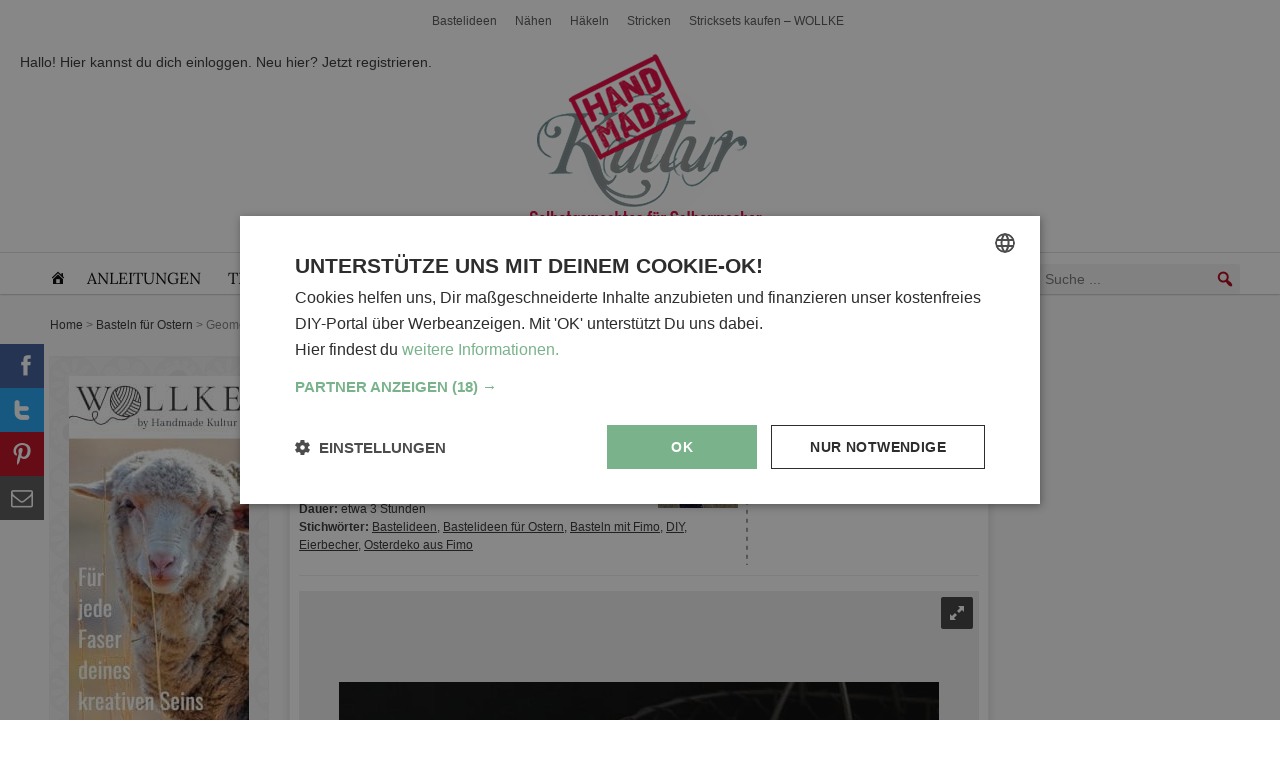

--- FILE ---
content_type: text/html; charset=utf-8
request_url: https://www.handmadekultur.de/projekte/geometrische-eierbecher-aus-fimo_108786
body_size: 34305
content:
<!DOCTYPE html>
<html lang="de" prefix="og: https://ogp.me/ns#">

<head>
    <meta charset="utf-8">
    <title>Geometrische Eierbecher aus Fimo</title>

    <meta name="viewport" content="width=device-width, initial-scale=1">

    <meta name="verification" content="a8df7251a4d3a7b8432d7f4e60a3c140">
    <meta name="ahrefs-site-verification" content="b4a07b04f3af318a308705a5521e640fcd7ea26164d5ca377d93ecda240dbd4c">

    <meta name="google-site-verification" content="WEFukwjCl1DEp7iAeDdB_szZ8b-IhYgipEwkXIQEFZY" />
    <meta name="cf-2fa-verify" content="CLOUDFLARE344556">
    <meta name="p:domain_verify" content="d280ae212531201a33e6b4eee7c5ed43"/>

            <!--
        <script type="text/javascript" charset="UTF-8" src="//cdn.cookie-script.com/s/5ef6a625a252196491b0039d413cfdd2.js"></script>
        -->
        <script type="text/javascript" charset="UTF-8" src="/cmp" async></script>

        <script>
    window.dataLayer = window.dataLayer || [];

    function observeDataLayerPurchase(callback) {
        let originalPush = window.dataLayer.push;
        window.dataLayer.push = function(data) {
            // Call original push
            originalPush.apply(this, arguments);

            // Check for purchase event
            if (data && data.event === 'purchase' && data.ecommerce) {
                callback(data.ecommerce);
            }
        };
    }

    // Usage example:
    observeDataLayerPurchase(function(ecommerce) {
        co.track('ec', {
            action: 'purchase',
            orderId: ecommerce.transaction_id,
            total: ecommerce.value,
            currency: ecommerce.currency,
            products: ecommerce.items.map(item => ({
                id: item.item_id,
                name: item.item_name,
                price: item.price,
                quantity: item.quantity,
                category: item.item_category
            }))
        });
    });

    let cIP = "a33ffb96e8d962e82f7788895422f8c6"; // "a33ffb96e8d962e82f7788895422f8c6"

    window.dataLayer.push({
        'event': 'data',
        'userLoggedIn': 'false',
        'userRole': 'Guest',
        'pageType': 'singular',
    })


    var co = (function(w, d, n) {
        "use strict";

        let cachedFingerprint = null;
        let cachedAdBlock = null;

        const gcv = name =>
            d.cookie.split("; ").find(r => r.startsWith(name + "="))?.split("=")[1] || null,
            pcc = () => {
                let c = gcv("CookieScriptConsent");
                if (!c) return null;
                try {
                    return JSON.parse(decodeURIComponent(c));
                } catch (e) {
                    return null;
                }
            },
            utils = {
                getLocalIsoString: () => {
                    const d = new Date(),
                        p = (n, z = 2) => String(n).padStart(z, '0'),
                        o = -d.getTimezoneOffset(),
                        s = o >= 0 ? '+' : '-',
                        h = p(Math.floor(Math.abs(o) / 60)),
                        m = p(Math.abs(o) % 60);
                    return `${d.getFullYear()}-${p(d.getMonth() + 1)}-${p(d.getDate())}T${p(d.getHours())}:${p(d.getMinutes())}:${p(d.getSeconds())}.${p(d.getMilliseconds(), 3)}${s}${h}:${m}`;
                },
                generateSessionId: () => `sess-${Math.random().toString(36).slice(2, 18)}`,
                getDeviceType: () =>
                    /tablet|ipad|playbook|silk/i.test(n.userAgent) ?
                    "tablet" : /Mobile|iPhone|Android|BlackBerry|IEMobile|Kindle|webOS|Opera Mini/i.test(n.userAgent) ?
                    "mobile" : "desktop",
                getOperatingSystem: () => {
                    let p = n.platform.toLowerCase(),
                        ua = n.userAgent.toLowerCase();
                    return /mac/i.test(p) ?
                        "macOS" :
                        /win/i.test(p) ?
                        "Windows" :
                        /linux/i.test(p) ?
                        "Linux" :
                        /iphone|ipad|ipod/i.test(ua) ?
                        "iOS" :
                        /android/i.test(ua) ?
                        "Android" :
                        "Unknown";
                },
                getBrowserVendor: () => {
                    let ua = n.userAgent;
                    return /Opera|OPR/.test(ua) ?
                        "Opera" :
                        /Firefox/.test(ua) ?
                        "Firefox" :
                        /SamsungBrowser/.test(ua) ?
                        "Samsung Internet" :
                        /Chrome/.test(ua) ?
                        "Google Chrome" :
                        /Safari/.test(ua) ?
                        "Safari" :
                        /MSIE|Trident/.test(ua) ?
                        "Internet Explorer" :
                        "Unknown";
                },
                getSessionData: () => {
                    const now = Date.now(),
                        t = 30 * 60 * 1000;
                    let s, ret = !!localStorage.getItem("sessionData");
                    try {
                        s = localStorage.getItem("sessionData") ?
                            JSON.parse(localStorage.getItem("sessionData")) :
                            null;
                    } catch (e) {
                        s = null;
                    }
                    if (!s) {
                        s = {
                            sessionId: `sess-${Math.random().toString(36).substr(2, 9)}-${now}`,
                            lastSessionTime: now
                        };
                    } else if (now - s.lastSessionTime > t) {
                        let parts = s.sessionId.split("-");
                        parts[parts.length - 1] = now;
                        s.sessionId = parts.join("-");
                        s.lastSessionTime = now;
                    } else {
                        s.lastSessionTime = now;
                    }
                    localStorage.setItem("sessionData", JSON.stringify(s));
                    s.returningUser = ret;
                    return s;
                },
                getSessionId: () => utils.getSessionData().sessionId,
                getConsentStatus: () => {
                    let c = pcc();
                    if (!c) return "not set";
                    if (c.action === "reject") return "reject";
                    if (c.categories) {
                        try {
                            return JSON.parse(c.categories).sort().join(", ");
                        } catch (e) {
                            return "error parsing";
                        }
                    }
                    return "not set";
                },
                getConsentID: () => {
                    let c = pcc();
                    return c && c.key ? c.key : "not set";
                }
            },
            getFingerprint = async () => {
                    if (cachedFingerprint) return cachedFingerprint;
                    const c = d.createElement("canvas"),
                        ctx = c.getContext("2d");
                    ctx.fillText("fingerprint", 10, 50);
                    const ch = c.toDataURL();
                    let wh = "Unknown",
                        gl = c.getContext("webgl");
                    if (gl) {
                        let di = gl.getExtension("WEBGL_debug_renderer_info");
                        if (di)
                            wh = `${gl.getParameter(di.UNMASKED_VENDOR_WEBGL)}; ${gl.getParameter(di.UNMASKED_RENDERER_WEBGL)}`;
                    }
                    const data = JSON.stringify({
                            webGLHash: wh,
                            canvasHash: ch
                        }),
                        hashBuffer = await crypto.subtle.digest("SHA-256", new TextEncoder().encode(data));
                    cachedFingerprint = Array.from(new Uint8Array(hashBuffer))
                        .map(b => b.toString(16).padStart(2, "0"))
                        .join("");
                    return cachedFingerprint;
                },
                detectAdBlock = async () => {
                        if (cachedAdBlock !== null) return cachedAdBlock;
                        try {
                            await fetch("//tm.handmadekultur.de/gtm.js?id=GTM-M5X6LCF", {
                                method: "HEAD",
                                mode: "no-cors"
                            });
                            cachedAdBlock = 0;
                        } catch (e) {
                            cachedAdBlock = 1;
                        }
                        return cachedAdBlock;
                    },
                    sendData = async (url, data) => {
                            const payload = JSON.stringify(data),
                                blob = new Blob([payload], {
                                    type: "text/plain"
                                });
                            // console.log("Payload", payload);
                            if (n.sendBeacon && n.sendBeacon(url, blob))
                                console.log("sendBeacon used:", url);
                            else {
                                console.log("sendBeacon failed, using fetch:", url);
                                fetch(url, {
                                    method: "POST",
                                    headers: {
                                        "Content-Type": "application/json"
                                    },
                                    body: payload,
                                    keepalive: true
                                }).catch(console.error);
                            }
                        },
                        track = async (e, ed = {}) => {
                            const [fp, ab] = await Promise.all([getFingerprint(), detectAdBlock()]),
                                s = utils.getSessionData(),
                                now = new Date(),
                                data = {
                                    event: e,
                                    title: d.title,
                                    url: w.location.href,
                                    id: s.sessionId,
                                    referrer: d.referrer,
                                    device: utils.getDeviceType(),
                                    browser: utils.getBrowserVendor(),
                                    os: utils.getOperatingSystem(),
                                    timestamp: now.toISOString(),
                                    timestampLocal: utils.getLocalIsoString(),
                                    consent: utils.getConsentStatus(),
                                    consentId: utils.getConsentID(),
                                    returningUser: s.returningUser,
                                    category: "",
                                    ...ed,
                                    fingerprint: fp,
                                    adBlock: ab,
                                    userAgent: n.userAgent
                                };

                            sendData("/tr.php", data);
                            sendData("/tr2.php", data);
                        };

        track("pageview");
        return {
            track
        };
    })(window, document, navigator);


    function handleEvent(event, action) {
        setTimeout(function() {
            const wrapper = document.getElementById('cookiescript_injected_wrapper');
            const cmpVisible = wrapper ? true : false;


            const state = CookieScript.instance.currentState();
            var categories;
            if (state.action === 'accept') {
                categories = state.categories.filter(category => category !== 'strict');
                categories = categories.length > 0 ? categories.sort().join(', ') : 'not set';
            } else if (state.action === 'reject') {
                categories = 'reject';
            } else {
                categories = 'not set';
            }
            console.log('Consent categories:', categories);

            const consentId = state.key ? state.key : 'not set';


            co.track('cmp', {
                action: action,
                consent: categories,
                consentId: consentId
            });

            if (cmpVisible && action === 'load') {
                co.track('cmp', {
                    action: 'show',
                    consent: categories,
                    consentId: consentId
                });
            }
        }, action === 'load' ? 0 : 1000);
    }

    window.addEventListener('CookieScriptLoaded', function(e) {
        handleEvent(e, 'load');
    });

    window.addEventListener('CookieScriptAcceptAll', function(e) {
        handleEvent(e, 'accept all');
    });

    window.addEventListener('CookieScriptClose', function(e) {
        handleEvent(e, 'close');
    });

    window.addEventListener('CookieScriptReject', function(e) {
        handleEvent(e, 'reject');
    });

    window.addEventListener('CookieScriptAccept', function(e) {
        handleEvent(e, 'accept');
    });


    document.addEventListener('DOMContentLoaded', function() {
        jQuery(document).on('submit_success', '.elementor-form', function(event, response) {

            console.log('Form submitted successfully!');
            console.log('Submission response:', response);
            co.track('newsletter', {
                action: 'confirm',
                form: response.data.createdby,
            });
        });

        document.querySelectorAll('.elementor-form').forEach(function(form) {
            form.addEventListener('submit', function(event) {
                //event.preventDefault();
                co.track('newsletter', {
                    action: 'submit'
                });
                // form.submit(); // Uncomment this if you need to submit the form programmatically
            });
        });

        jQuery(document).on('elementor/popup/show', function(Event, popupId, popupDocument) {
            // console.log('Popup shown:', popupDocument);

            co.track('popup', {
                action: 'show',
                category: popupId
            });
        });

        document.addEventListener('click', function(event) {
            let targetElement = event.target;
            let popupElement = targetElement.closest('[data-elementor-type="popup"]');
            let linkElement = targetElement.closest('a');

            if (popupElement && linkElement) {
                console.log('Popup clicked xx:', popupElement);

                event.preventDefault(); // Prevent immediate navigation
                co.track('popup', {
                    action: 'click',
                    category: popupElement.getAttribute('data-elementor-id')
                }).then(() => {
                    // After tracking is complete, navigate.
                    window.location = linkElement.href;
                });
            }

            // track clicks on button with id place_order
            if (targetElement.id === 'place_order') {
                console.log('Place order button clicked');
                co.track('ec', {
                    action: 'click',
                    category: 'placeOrder'
                });
            }
        });

        window.addEventListener("omnisendForms", function(e) {
            if (e.detail.type === 'submit') {
                co.track('omnisend', {
                    action: 'submit',
                    form: e.detail.form.name || 'not set'
                });
            }
        });

    });


    function initializeClickTracking() {

        const parentElements = document.querySelectorAll('[data-event]');
        parentElements.forEach(parent => {
            const actionElements = parent.querySelectorAll('[data-action]');

            actionElements.forEach(element => {
                element.addEventListener('click', (e) => {
                    // Prevent the default action, if necessary
                    // e.preventDefault();

                    const event = parent.getAttribute('data-event');
                    const action = element.getAttribute('data-action');

                    // Call the function to handle the data sending or analytics tracking
                    sendDataToAnalytics(event, action);
                });
            });
        });
    }
    // Example function to simulate sending data to an analytics tool
    function sendDataToAnalytics(event, action) {
        console.log(`Event: ${event}, Action: ${action}`);
        co.track(event, {
            action: action
        });
    }

    // Call the function to start monitoring clicks after the DOM is fully loaded
    document.addEventListener('DOMContentLoaded', initializeClickTracking);


    (function(w, d, s, l, i) {
        w[l] = w[l] || [];
        w[l].push({
            'gtm.start': new Date().getTime(),
            event: 'gtm.js'
        });
        var f = d.getElementsByTagName(s)[0],
            j = d.createElement(s),
            dl = l != 'dataLayer' ? '&l=' + l : '';
        j.async = true;
        j.src =
            'https://tm.handmadekultur.de/gtm.js?id=' + i + dl;
        f.parentNode.insertBefore(j, f);
    })(window, document, 'script', 'dataLayer', 'GTM-M5X6LCF');


    // (function(w, d, s, l, i) {
    //     w[l] = w[l] || [];
    //     w[l].push({
    //         'gtm.start': new Date().getTime(),
    //         event: 'gtm.js'
    //     });
    //     var f = d.getElementsByTagName(s)[0],
    //         j = d.createElement(s),
    //         dl = l != 'dataLayer' ? '&l=' + l : '';
    //     j.async = true;
    //     j.src =
    //         'https://www.handmadekultur.de/gt/js' + dl;
    //     f.parentNode.insertBefore(j, f);
    // })(window, document, 'script', 'dataLayer', '');


    (function() {
        // Poll until zaraz.ecommerce is available
        
        function waitForZaraz(cb, timeout = 5000, interval = 50) {
            console.log("*** Zaraz ***")
            const start = Date.now();
            (function check() {
                if (window.zaraz && typeof window.zaraz.ecommerce === 'function') {
                    console.log('zaraz.ecommerce available');
                    cb();
                } else if (Date.now() - start < timeout) {
                    setTimeout(check, interval);
                } else {
                    console.warn('zaraz.ecommerce not available after timeout');
                }
            })();
        }
        

        const eventMap = {
            view_item_list: "Product List Viewed",
            view_item: "Product Viewed",
            select_item: "Product Clicked",
            add_to_cart: "Product Added",
            remove_from_cart: "Product Removed",
            view_cart: "Cart Viewed",
            begin_checkout: "Checkout Started",
            checkout_progress: "Checkout Step Viewed",
            add_shipping_info: "Shipping Info Entered",
            add_payment_info: "Payment Info Entered",
            purchase: "Order Completed",
            refund: "Order Refunded",
            view_promotion: "Viewed Promotion",
            select_promotion: "Clicked Promotion"
        };

        function normalizeItems(items = [], currency) {
            return items.map((item, idx) => {
                const price = item.price ?? item.unit_price;
                const qty = item.quantity ?? 1;
                return {
                    product_id: item.item_id || item.id || item.product_id,
                    sku: item.sku || item.id,
                    name: item.item_name || item.name || item.title,
                    category: item.category,
                    brand: item.brand,
                    variant: item.variant,
                    price,
                    quantity: qty,
                    position: item.position ?? item.index ?? idx + 1,
                    coupon: item.coupon,
                    currency,
                    value: (price != null) ? price * qty : undefined
                };
            }).filter(i => i.product_id);
        }

        function processEvent(dl) {
            const ec = dl.ecommerce;
            const mapped = eventMap[dl.event];
            if (!mapped || !ec) return;
            const payload = {};
            const items = ec.items || ec.products;

            console.log("zaraz " + dl.event );
            switch (dl.event) {
                case 'view_item_list':
                case 'view_promotion':
                    payload.products = normalizeItems(items, ec.currency);
                    break;
                case 'view_item':
                case 'select_item':
                    const itm = (items && items[0]) || ec.item || {};
                    Object.assign(payload, normalizeItems([itm], ec.currency)[0] || {});
                    break;
                case 'add_to_cart':
                case 'remove_from_cart':
                    normalizeItems(items, ec.currency).forEach(i =>
                        window.zaraz.ecommerce(mapped, i)
                    );
                    return;
                case 'view_cart':
                    payload.products = normalizeItems(items, ec.currency);
                    break;
                case 'begin_checkout':
                case 'checkout_progress':
                    payload.step = ec.step || ec.checkout_step || ec.actionField?.step;
                    payload.coupon = ec.coupon || ec.actionField?.coupon;
                    payload.products = normalizeItems(items, ec.currency);
                    break;
                case 'add_shipping_info':
                    payload.step = ec.step;
                    payload.shipping_tier = ec.shipping_tier;
                    payload.products = normalizeItems(items, ec.currency);
                    break;
                case 'add_payment_info':
                    payload.step = ec.step;
                    payload.payment_type = ec.payment_type;
                    payload.products = normalizeItems(items, ec.currency);
                    break;
                case 'purchase':
                    payload.checkout_id = ec.checkout_id;
                    payload.order_id = ec.transaction_id || ec.order_id;
                    payload.affiliation = ec.affiliation;
                    payload.total = ec.value;
                    payload.revenue = ec.revenue;
                    payload.shipping = ec.shipping;
                    payload.tax = ec.tax;
                    payload.discount = ec.discount;
                    payload.coupon = ec.coupon;
                    payload.currency = ec.currency;
                    payload.products = normalizeItems(items, ec.currency);
                    break;
                case 'refund':
                    payload.order_id = ec.transaction_id;
                    payload.products = normalizeItems(items, ec.currency)
                        .map(({
                            product_id,
                            quantity
                        }) => ({
                            product_id,
                            quantity
                        }));
                    break;
            }

            window.zaraz.ecommerce(mapped, payload);
            console.log('Zaraz e‑commerce:', mapped, payload);
        }

        function attachListener() {
            const orig = window.dataLayer.push;
            window.dataLayer.push = function() {
                Array.from(arguments).forEach(processEvent);
                return orig.apply(this, arguments);
            };
            window.dataLayer.forEach(processEvent);
        }

        // Run once Zaraz is loaded
        // waitForZaraz(attachListener);
    })();
</script>    
    	<style>img:is([sizes="auto" i], [sizes^="auto," i]) { contain-intrinsic-size: 3000px 1500px }</style>
	<meta name="description" content="Geometrische Eierbecher aus Fimo - bei HANDMADE Kultur findest du schöne Ideen und kostenlose DIY Aleitungen zum Selbermachen."/>
<meta name="robots" content="follow, index, max-snippet:-1, max-video-preview:-1, max-image-preview:large"/>
<link rel="canonical" href="https://www.handmadekultur.de/projekte/geometrische-eierbecher-aus-fimo_108786" />
<meta property="og:locale" content="de_DE" />
<meta property="og:type" content="article" />
<meta property="og:title" content="Geometrische Eierbecher aus Fimo" />
<meta property="og:description" content="Geometrische Eierbecher aus Fimo - bei HANDMADE Kultur findest du schöne Ideen und kostenlose DIY Aleitungen zum Selbermachen." />
<meta property="og:url" content="https://www.handmadekultur.de/projekte/geometrische-eierbecher-aus-fimo_108786" />
<meta property="og:site_name" content="HANDMADE Kultur" />
<meta property="article:publisher" content="https://www.facebook.com/HandmadeKultur" />
<meta property="article:author" content="https://www.facebook.com/misskonfetti" />
<meta property="og:updated_time" content="2019-12-29T01:11:28+01:00" />
<meta property="og:image" content="https://www.handmadekultur.de/up/2015/03/geometrische-eierbecher-aus-fimo.jpg" />
<meta property="og:image:secure_url" content="https://www.handmadekultur.de/up/2015/03/geometrische-eierbecher-aus-fimo.jpg" />
<meta property="og:image:width" content="680" />
<meta property="og:image:height" content="453" />
<meta property="og:image:alt" content="Geometrische Eierbecher aus Fimo" />
<meta property="og:image:type" content="image/jpeg" />
<meta name="twitter:card" content="summary_large_image" />
<meta name="twitter:title" content="Geometrische Eierbecher aus Fimo" />
<meta name="twitter:description" content="Geometrische Eierbecher aus Fimo - bei HANDMADE Kultur findest du schöne Ideen und kostenlose DIY Aleitungen zum Selbermachen." />
<meta name="twitter:creator" content="@_misskonfetti" />
<meta name="twitter:image" content="https://www.handmadekultur.de/up/2015/03/geometrische-eierbecher-aus-fimo.jpg" />
<script type="application/ld+json" class="rank-math-schema-pro">{"@context":"https://schema.org","@graph":[{"@type":"BreadcrumbList","@id":"https://www.handmadekultur.de/projekte/geometrische-eierbecher-aus-fimo_108786#breadcrumb","itemListElement":[{"@type":"ListItem","position":"1","item":{"@id":"https://www.handmadekultur.de","name":"Home"}},{"@type":"ListItem","position":"2","item":{"@id":"/projekte/basteln-fuer-ostern","name":"Basteln f\u00fcr Ostern"}},{"@type":"ListItem","position":"3","item":{"@id":"https://www.handmadekultur.de/projekte/geometrische-eierbecher-aus-fimo_108786","name":"Geometrische Eierbecher aus Fimo"}}]}]}</script>
<link rel='dns-prefetch' href='//fonts.googleapis.com' />
<link rel='stylesheet' id='autosuggest-css-css' href='https://www.handmadekultur.de/wp-content/plugins/autosuggest-taxonomy/autosuggest.css?ver=6.8.3'  media='all' />
<link rel='stylesheet' id='usp_style-css' href='https://www.handmadekultur.de/wp-content/plugins/user-submitted-posts/resources/usp.css?ver=20250329'  media='all' />
<link rel='stylesheet' id='megamenu-css' href='https://www.handmadekultur.de/up/maxmegamenu/style.css?ver=4ff2b6'  media='all' />
<link rel='stylesheet' id='dashicons-css' href='https://www.handmadekultur.de/wp-includes/css/dashicons.min.css?ver=6.8.3'  media='all' />
<link rel='stylesheet' id='elementor-frontend-css' href='https://www.handmadekultur.de/wp-content/plugins/elementor/assets/css/frontend.min.css?ver=3.32.5'  media='all' />
<link rel='stylesheet' id='widget-heading-css' href='https://www.handmadekultur.de/wp-content/plugins/elementor/assets/css/widget-heading.min.css?ver=3.32.5'  media='all' />
<link rel='stylesheet' id='widget-form-css' href='https://www.handmadekultur.de/wp-content/plugins/elementor-pro/assets/css/widget-form.min.css?ver=3.32.3'  media='all' />
<link rel='stylesheet' id='widget-nav-menu-css' href='https://www.handmadekultur.de/wp-content/plugins/elementor-pro/assets/css/widget-nav-menu.min.css?ver=3.32.3'  media='all' />
<link rel='stylesheet' id='widget-social-icons-css' href='https://www.handmadekultur.de/wp-content/plugins/elementor/assets/css/widget-social-icons.min.css?ver=3.32.5'  media='all' />
<link rel='stylesheet' id='e-apple-webkit-css' href='https://www.handmadekultur.de/wp-content/plugins/elementor/assets/css/conditionals/apple-webkit.min.css?ver=3.32.5'  media='all' />
<link rel='stylesheet' id='widget-image-css' href='https://www.handmadekultur.de/wp-content/plugins/elementor/assets/css/widget-image.min.css?ver=3.32.5'  media='all' />
<link rel='stylesheet' id='e-animation-slideInRight-css' href='https://www.handmadekultur.de/wp-content/plugins/elementor/assets/lib/animations/styles/slideInRight.min.css?ver=3.32.5'  media='all' />
<link rel='stylesheet' id='e-popup-css' href='https://www.handmadekultur.de/wp-content/plugins/elementor-pro/assets/css/conditionals/popup.min.css?ver=3.32.3'  media='all' />
<link rel='stylesheet' id='elementor-post-222825-css' href='https://www.handmadekultur.de/up/elementor/css/post-222825.css?ver=1762999258'  media='all' />
<link rel='stylesheet' id='font-awesome-5-all-css' href='https://www.handmadekultur.de/wp-content/plugins/elementor/assets/lib/font-awesome/css/all.min.css?ver=3.32.5'  media='all' />
<link rel='stylesheet' id='font-awesome-4-shim-css' href='https://www.handmadekultur.de/wp-content/plugins/elementor/assets/lib/font-awesome/css/v4-shims.min.css?ver=3.32.5'  media='all' />
<link rel='stylesheet' id='elementor-post-222842-css' href='https://www.handmadekultur.de/up/elementor/css/post-222842.css?ver=1762999258'  media='all' />
<link rel='stylesheet' id='elementor-post-256276-css' href='https://www.handmadekultur.de/up/elementor/css/post-256276.css?ver=1762999258'  media='all' />
<link rel='stylesheet' id='elementor-post-228660-css' href='https://www.handmadekultur.de/up/elementor/css/post-228660.css?ver=1762999258'  media='all' />
<link rel='stylesheet' id='dco-comment-attachment-css' href='https://www.handmadekultur.de/wp-content/plugins/dco-comment-attachment/assets/dco-comment-attachment.css?ver=2.4.0'  media='all' />
<link rel='stylesheet' id='elementor-gf-local-lora-css' href='https://www.handmadekultur.de/up/elementor/google-fonts/css/lora.css?ver=1743627863'  media='all' />
<link rel='stylesheet' id='elementor-gf-local-arimo-css' href='https://www.handmadekultur.de/up/elementor/google-fonts/css/arimo.css?ver=1743627866'  media='all' />
<link rel='stylesheet' id='elementor-gf-local-anton-css' href='https://www.handmadekultur.de/up/elementor/google-fonts/css/anton.css?ver=1743627867'  media='all' />
<link rel='stylesheet' id='elementor-gf-local-roboto-css' href='https://www.handmadekultur.de/up/elementor/google-fonts/css/roboto.css?ver=1743627874'  media='all' />
<link rel='stylesheet' id='hk-style-css' href='https://www.handmadekultur.de/css/hk2.css?ver=1756240490'  media='all' />
<script type="text/javascript">
            window._nslDOMReady = (function () {
                const executedCallbacks = new Set();
            
                return function (callback) {
                    /**
                    * Third parties might dispatch DOMContentLoaded events, so we need to ensure that we only run our callback once!
                    */
                    if (executedCallbacks.has(callback)) return;
            
                    const wrappedCallback = function () {
                        if (executedCallbacks.has(callback)) return;
                        executedCallbacks.add(callback);
                        callback();
                    };
            
                    if (document.readyState === "complete" || document.readyState === "interactive") {
                        wrappedCallback();
                    } else {
                        document.addEventListener("DOMContentLoaded", wrappedCallback);
                    }
                };
            })();
        </script><script  src="https://www.handmadekultur.de/wp-content/plugins/elementor/assets/lib/font-awesome/js/v4-shims.min.js?ver=3.32.5" id="font-awesome-4-shim-js"></script>
<link rel="https://api.w.org/" href="https://www.handmadekultur.de/wp-json/" /><link rel="alternate" title="JSON" type="application/json" href="https://www.handmadekultur.de/wp-json/wp/v2/project/108786" />			<style>
				.e-con.e-parent:nth-of-type(n+4):not(.e-lazyloaded):not(.e-no-lazyload),
				.e-con.e-parent:nth-of-type(n+4):not(.e-lazyloaded):not(.e-no-lazyload) * {
					background-image: none !important;
				}
				@media screen and (max-height: 1024px) {
					.e-con.e-parent:nth-of-type(n+3):not(.e-lazyloaded):not(.e-no-lazyload),
					.e-con.e-parent:nth-of-type(n+3):not(.e-lazyloaded):not(.e-no-lazyload) * {
						background-image: none !important;
					}
				}
				@media screen and (max-height: 640px) {
					.e-con.e-parent:nth-of-type(n+2):not(.e-lazyloaded):not(.e-no-lazyload),
					.e-con.e-parent:nth-of-type(n+2):not(.e-lazyloaded):not(.e-no-lazyload) * {
						background-image: none !important;
					}
				}
			</style>
			<link rel="preload" href="/wp-content/plugins/elementor/assets/lib/font-awesome/js/v4-shims.min.js?ver=3.32.5" as="script"><link rel="preload" href="/wp-content/plugins/autosuggest-taxonomy/autosuggest.css?ver=6.8.3" as="style"><link rel="preload" href="/wp-content/plugins/user-submitted-posts/resources/usp.css?ver=20250329" as="style"><link rel="preload" href="/up/maxmegamenu/style.css?ver=4ff2b6" as="style"><link rel="preload" href="/wp-includes/css/dashicons.min.css?ver=6.8.3" as="style"><link rel="preload" href="/wp-content/plugins/elementor/assets/css/frontend.min.css?ver=3.32.5" as="style"><link rel="preload" href="/wp-content/plugins/elementor/assets/css/widget-heading.min.css?ver=3.32.5" as="style"><link rel="preload" href="/wp-content/plugins/elementor-pro/assets/css/widget-form.min.css?ver=3.32.3" as="style"><link rel="preload" href="/wp-content/plugins/elementor-pro/assets/css/widget-nav-menu.min.css?ver=3.32.3" as="style"><link rel="preload" href="/wp-content/plugins/elementor/assets/css/widget-social-icons.min.css?ver=3.32.5" as="style"><link rel="preload" href="/wp-content/plugins/elementor/assets/css/conditionals/apple-webkit.min.css?ver=3.32.5" as="style"><link rel="preload" href="/wp-content/plugins/elementor/assets/css/widget-image.min.css?ver=3.32.5" as="style"><link rel="preload" href="/wp-content/plugins/elementor/assets/lib/animations/styles/slideInRight.min.css?ver=3.32.5" as="style"><link rel="preload" href="/wp-content/plugins/elementor-pro/assets/css/conditionals/popup.min.css?ver=3.32.3" as="style"><link rel="preload" href="/up/elementor/css/post-222825.css?ver=1762999258" as="style"><link rel="preload" href="/wp-content/plugins/elementor/assets/lib/font-awesome/css/all.min.css?ver=3.32.5" as="style"><link rel="preload" href="/wp-content/plugins/elementor/assets/lib/font-awesome/css/v4-shims.min.css?ver=3.32.5" as="style"><link rel="preload" href="/up/elementor/css/post-222842.css?ver=1762999258" as="style"><link rel="preload" href="/up/elementor/css/post-256276.css?ver=1762999258" as="style"><link rel="preload" href="/up/elementor/css/post-228660.css?ver=1762999258" as="style"><link rel="preload" href="/wp-content/plugins/dco-comment-attachment/assets/dco-comment-attachment.css?ver=2.4.0" as="style"><link rel="preload" href="/up/elementor/google-fonts/css/lora.css?ver=1743627863" as="style"><link rel="preload" href="/up/elementor/google-fonts/css/arimo.css?ver=1743627866" as="style"><link rel="preload" href="/up/elementor/google-fonts/css/anton.css?ver=1743627867" as="style"><link rel="preload" href="/up/elementor/google-fonts/css/roboto.css?ver=1743627874" as="style"><link rel="preload" href="/css/hk2.css?ver=1756240490" as="style"><style type="text/css">div.nsl-container[data-align="left"] {
    text-align: left;
}

div.nsl-container[data-align="center"] {
    text-align: center;
}

div.nsl-container[data-align="right"] {
    text-align: right;
}


div.nsl-container div.nsl-container-buttons a[data-plugin="nsl"] {
    text-decoration: none;
    box-shadow: none;
    border: 0;
}

div.nsl-container .nsl-container-buttons {
    display: flex;
    padding: 5px 0;
}

div.nsl-container.nsl-container-block .nsl-container-buttons {
    display: inline-grid;
    grid-template-columns: minmax(145px, auto);
}

div.nsl-container-block-fullwidth .nsl-container-buttons {
    flex-flow: column;
    align-items: center;
}

div.nsl-container-block-fullwidth .nsl-container-buttons a,
div.nsl-container-block .nsl-container-buttons a {
    flex: 1 1 auto;
    display: block;
    margin: 5px 0;
    width: 100%;
}

div.nsl-container-inline {
    margin: -5px;
    text-align: left;
}

div.nsl-container-inline .nsl-container-buttons {
    justify-content: center;
    flex-wrap: wrap;
}

div.nsl-container-inline .nsl-container-buttons a {
    margin: 5px;
    display: inline-block;
}

div.nsl-container-grid .nsl-container-buttons {
    flex-flow: row;
    align-items: center;
    flex-wrap: wrap;
}

div.nsl-container-grid .nsl-container-buttons a {
    flex: 1 1 auto;
    display: block;
    margin: 5px;
    max-width: 280px;
    width: 100%;
}

@media only screen and (min-width: 650px) {
    div.nsl-container-grid .nsl-container-buttons a {
        width: auto;
    }
}

div.nsl-container .nsl-button {
    cursor: pointer;
    vertical-align: top;
    border-radius: 4px;
}

div.nsl-container .nsl-button-default {
    color: #fff;
    display: flex;
}

div.nsl-container .nsl-button-icon {
    display: inline-block;
}

div.nsl-container .nsl-button-svg-container {
    flex: 0 0 auto;
    padding: 8px;
    display: flex;
    align-items: center;
}

div.nsl-container svg {
    height: 24px;
    width: 24px;
    vertical-align: top;
}

div.nsl-container .nsl-button-default div.nsl-button-label-container {
    margin: 0 24px 0 12px;
    padding: 10px 0;
    font-family: Helvetica, Arial, sans-serif;
    font-size: 16px;
    line-height: 20px;
    letter-spacing: .25px;
    overflow: hidden;
    text-align: center;
    text-overflow: clip;
    white-space: nowrap;
    flex: 1 1 auto;
    -webkit-font-smoothing: antialiased;
    -moz-osx-font-smoothing: grayscale;
    text-transform: none;
    display: inline-block;
}

div.nsl-container .nsl-button-google[data-skin="light"] {
    box-shadow: inset 0 0 0 1px #747775;
    color: #1f1f1f;
}

div.nsl-container .nsl-button-google[data-skin="dark"] {
    box-shadow: inset 0 0 0 1px #8E918F;
    color: #E3E3E3;
}

div.nsl-container .nsl-button-google[data-skin="neutral"] {
    color: #1F1F1F;
}

div.nsl-container .nsl-button-google div.nsl-button-label-container {
    font-family: "Roboto Medium", Roboto, Helvetica, Arial, sans-serif;
}

div.nsl-container .nsl-button-apple .nsl-button-svg-container {
    padding: 0 6px;
}

div.nsl-container .nsl-button-apple .nsl-button-svg-container svg {
    height: 40px;
    width: auto;
}

div.nsl-container .nsl-button-apple[data-skin="light"] {
    color: #000;
    box-shadow: 0 0 0 1px #000;
}

div.nsl-container .nsl-button-facebook[data-skin="white"] {
    color: #000;
    box-shadow: inset 0 0 0 1px #000;
}

div.nsl-container .nsl-button-facebook[data-skin="light"] {
    color: #1877F2;
    box-shadow: inset 0 0 0 1px #1877F2;
}

div.nsl-container .nsl-button-spotify[data-skin="white"] {
    color: #191414;
    box-shadow: inset 0 0 0 1px #191414;
}

div.nsl-container .nsl-button-apple div.nsl-button-label-container {
    font-size: 17px;
    font-family: -apple-system, BlinkMacSystemFont, "Segoe UI", Roboto, Helvetica, Arial, sans-serif, "Apple Color Emoji", "Segoe UI Emoji", "Segoe UI Symbol";
}

div.nsl-container .nsl-button-slack div.nsl-button-label-container {
    font-size: 17px;
    font-family: -apple-system, BlinkMacSystemFont, "Segoe UI", Roboto, Helvetica, Arial, sans-serif, "Apple Color Emoji", "Segoe UI Emoji", "Segoe UI Symbol";
}

div.nsl-container .nsl-button-slack[data-skin="light"] {
    color: #000000;
    box-shadow: inset 0 0 0 1px #DDDDDD;
}

div.nsl-container .nsl-button-tiktok[data-skin="light"] {
    color: #161823;
    box-shadow: 0 0 0 1px rgba(22, 24, 35, 0.12);
}


div.nsl-container .nsl-button-kakao {
    color: rgba(0, 0, 0, 0.85);
}

.nsl-clear {
    clear: both;
}

.nsl-container {
    clear: both;
}

.nsl-disabled-provider .nsl-button {
    filter: grayscale(1);
    opacity: 0.8;
}

/*Button align start*/

div.nsl-container-inline[data-align="left"] .nsl-container-buttons {
    justify-content: flex-start;
}

div.nsl-container-inline[data-align="center"] .nsl-container-buttons {
    justify-content: center;
}

div.nsl-container-inline[data-align="right"] .nsl-container-buttons {
    justify-content: flex-end;
}


div.nsl-container-grid[data-align="left"] .nsl-container-buttons {
    justify-content: flex-start;
}

div.nsl-container-grid[data-align="center"] .nsl-container-buttons {
    justify-content: center;
}

div.nsl-container-grid[data-align="right"] .nsl-container-buttons {
    justify-content: flex-end;
}

div.nsl-container-grid[data-align="space-around"] .nsl-container-buttons {
    justify-content: space-around;
}

div.nsl-container-grid[data-align="space-between"] .nsl-container-buttons {
    justify-content: space-between;
}

/* Button align end*/

/* Redirect */

#nsl-redirect-overlay {
    display: flex;
    flex-direction: column;
    justify-content: center;
    align-items: center;
    position: fixed;
    z-index: 1000000;
    left: 0;
    top: 0;
    width: 100%;
    height: 100%;
    backdrop-filter: blur(1px);
    background-color: RGBA(0, 0, 0, .32);;
}

#nsl-redirect-overlay-container {
    display: flex;
    flex-direction: column;
    justify-content: center;
    align-items: center;
    background-color: white;
    padding: 30px;
    border-radius: 10px;
}

#nsl-redirect-overlay-spinner {
    content: '';
    display: block;
    margin: 20px;
    border: 9px solid RGBA(0, 0, 0, .6);
    border-top: 9px solid #fff;
    border-radius: 50%;
    box-shadow: inset 0 0 0 1px RGBA(0, 0, 0, .6), 0 0 0 1px RGBA(0, 0, 0, .6);
    width: 40px;
    height: 40px;
    animation: nsl-loader-spin 2s linear infinite;
}

@keyframes nsl-loader-spin {
    0% {
        transform: rotate(0deg)
    }
    to {
        transform: rotate(360deg)
    }
}

#nsl-redirect-overlay-title {
    font-family: -apple-system, BlinkMacSystemFont, "Segoe UI", Roboto, Oxygen-Sans, Ubuntu, Cantarell, "Helvetica Neue", sans-serif;
    font-size: 18px;
    font-weight: bold;
    color: #3C434A;
}

#nsl-redirect-overlay-text {
    font-family: -apple-system, BlinkMacSystemFont, "Segoe UI", Roboto, Oxygen-Sans, Ubuntu, Cantarell, "Helvetica Neue", sans-serif;
    text-align: center;
    font-size: 14px;
    color: #3C434A;
}

/* Redirect END*/</style><style type="text/css">/* Notice fallback */
#nsl-notices-fallback {
    position: fixed;
    right: 10px;
    top: 10px;
    z-index: 10000;
}

.admin-bar #nsl-notices-fallback {
    top: 42px;
}

#nsl-notices-fallback > div {
    position: relative;
    background: #fff;
    border-left: 4px solid #fff;
    box-shadow: 0 1px 1px 0 rgba(0, 0, 0, .1);
    margin: 5px 15px 2px;
    padding: 1px 20px;
}

#nsl-notices-fallback > div.error {
    display: block;
    border-left-color: #dc3232;
}

#nsl-notices-fallback > div.updated {
    display: block;
    border-left-color: #46b450;
}

#nsl-notices-fallback p {
    margin: .5em 0;
    padding: 2px;
}

#nsl-notices-fallback > div:after {
    position: absolute;
    right: 5px;
    top: 5px;
    content: '\00d7';
    display: block;
    height: 16px;
    width: 16px;
    line-height: 16px;
    text-align: center;
    font-size: 20px;
    cursor: pointer;
}</style><style type="text/css">/** Mega Menu CSS: fs **/</style>

    <style>
        @media (max-width: 480px) {
            #grid-content.category article.box1 {
                width: 100%;
            }
        }

        .rank-math-breadcrumb {
            font-size: 12px;
            color: #808080;
            margin: 0px 10px;
        }

        #grid-content .rounded {
            -webkit-box-shadow: 0 0 10px 0 rgb(0 0 0 / 15%);
            box-shadow: 0 0 10px 0 rgb(0 0 0 / 15%);
        }
    </style>

</head>

<body class="wp-singular project-template-default single single-project postid-108786 wp-custom-logo wp-theme-hk mega-menu-top-menu elementor-default elementor-kit-222825">


            <header id="site-header">
            <div class="text-center"><ul id="navi-specials" class="menu menu-specials inline list-inline"><li id="menu-item-215824" class="menu-item menu-item-type-taxonomy menu-item-object-prtag menu-item-215824"><a href="/projekte/bastelideen">Bastelideen</a></li>
<li id="menu-item-232024" class="menu-item menu-item-type-taxonomy menu-item-object-prcat menu-item-232024"><a href="/projekte/naehen-genaehtes">Nähen</a></li>
<li id="menu-item-232025" class="menu-item menu-item-type-taxonomy menu-item-object-prcat menu-item-232025"><a href="/projekte/haekeln-gehaekeltes">Häkeln</a></li>
<li id="menu-item-223074" class="menu-item menu-item-type-taxonomy menu-item-object-prcat menu-item-223074"><a href="/projekte/stricken-gestricktes">Stricken</a></li>
<li id="menu-item-249810" class="menu-item menu-item-type-custom menu-item-object-custom menu-item-249810"><a href="https://wollke.shop/stricksets/">Stricksets kaufen &#8211; WOLLKE</a></li>
</ul></div>
            <div id="site-login" class="row-fluid">
                <div class="span9">
                                            Hallo! Hier kannst du dich <a class="login colorbox-iframe" rel="nofollow" href="https://www.handmadekultur.de/wp-login.php">einloggen</a>. Neu hier? Jetzt <a class="register colorbox-iframe" rel="nofollow" href="https://www.handmadekultur.de/wp-login.php?action=register">registrieren.</a>                                    </div>
                <div class="span3">
                    <!-- 
                        <a id="banner-shop-top" class="float-right" href="/adventskalender" title="Adventskalender Gewinnspiel">
                            <img id="banner-shop-top-img" src="/up/2020/11/header_adventskalender_gewinnspiel.png" alt="Adventskalender Gewinnspiel">
                        </a> 
                    -->
                </div>

                                <div id="site-logo">
                    <a href="/" title="HANDMADE Kultur">
                        <img width="234" height="180" alt="Handmade Kultur" src="/img/logo_handmade_180x234.png" />
                    </a>
                </div>
            </div>

            <div id="site-nav-container">
                <div id="site-nav" class="container">
                    <div id="mega-menu-wrap-top-menu" class="mega-menu-wrap"><div class="mega-menu-toggle"><div class="mega-toggle-blocks-left"><div class='mega-toggle-block mega-menu-toggle-block mega-toggle-block-1' id='mega-toggle-block-1' tabindex='0'><span class='mega-toggle-label' role='button' aria-expanded='false'><span class='mega-toggle-label-closed'></span><span class='mega-toggle-label-open'></span></span></div></div><div class="mega-toggle-blocks-center"></div><div class="mega-toggle-blocks-right"><div class='mega-toggle-block mega-search-block mega-toggle-block-2' id='mega-toggle-block-2'><div class='mega-search-wrap'><form class='mega-search expand-to-left mega-search-closed' action='/'>
                        <span class='dashicons dashicons-search search-icon'></span>
                        <input type='submit' value='Search'>
                        <input type='text' aria-label='Suche' data-placeholder='Suche' name='s'>
                        
                    </form></div></div></div></div><ul id="mega-menu-top-menu" class="mega-menu max-mega-menu mega-menu-horizontal mega-no-js" data-event="hover_intent" data-effect="disabled" data-effect-speed="200" data-effect-mobile="disabled" data-effect-speed-mobile="0" data-mobile-force-width="false" data-second-click="go" data-document-click="collapse" data-vertical-behaviour="standard" data-breakpoint="768" data-unbind="true" data-mobile-state="collapse_all" data-mobile-direction="vertical" data-hover-intent-timeout="300" data-hover-intent-interval="100" data-sticky-enabled="true" data-sticky-desktop="true" data-sticky-mobile="false" data-sticky-offset="0" data-sticky-expand="true" data-sticky-expand-mobile="false" data-sticky-transition="false"><li class="mega-menu-item mega-menu-item-type-custom mega-menu-item-object-custom mega-align-bottom-left mega-menu-flyout mega-has-icon mega-icon-left mega-hide-text mega-menu-item-7743" id="mega-menu-item-7743"><a class="dashicons-admin-home mega-menu-link" href="/" tabindex="0" aria-label="Home"></a></li><li class="mega-menu-item mega-menu-item-type-custom mega-menu-item-object-custom mega-menu-item-has-children mega-menu-megamenu mega-align-bottom-left mega-menu-megamenu mega-menu-item-7745" id="mega-menu-item-7745"><a class="mega-menu-link" href="/projekte" aria-expanded="false" tabindex="0">Anleitungen<span class="mega-indicator" aria-hidden="true"></span></a>
<ul class="mega-sub-menu">
<li class="mega-menu-item mega-menu-item-type-taxonomy mega-menu-item-object-prcat mega-menu-item-has-children mega-menu-column-standard mega-menu-columns-1-of-6 mega-menu-item-7766" style="--columns:6; --span:1" id="mega-menu-item-7766"><a class="mega-menu-link" href="/projekte/naehen-genaehtes">Nähen<span class="mega-indicator" aria-hidden="true"></span></a>
	<ul class="mega-sub-menu">
<li class="mega-menu-item mega-menu-item-type-taxonomy mega-menu-item-object-prtag mega-menu-item-198083" id="mega-menu-item-198083"><a class="mega-menu-link" href="/projekte/handytasche-naehen">Handytasche nähen</a></li><li class="mega-menu-item mega-menu-item-type-taxonomy mega-menu-item-object-prtag mega-menu-item-198095" id="mega-menu-item-198095"><a class="mega-menu-link" href="/projekte/kleid-naehen">Kleid nähen</a></li><li class="mega-menu-item mega-menu-item-type-taxonomy mega-menu-item-object-prtag mega-menu-item-148805" id="mega-menu-item-148805"><a class="mega-menu-link" href="/projekte/kissen-naehen">Kissen nähen</a></li><li class="mega-menu-item mega-menu-item-type-taxonomy mega-menu-item-object-prtag mega-menu-item-148772" id="mega-menu-item-148772"><a class="mega-menu-link" href="/projekte/rock-naehen">Rock nähen</a></li><li class="mega-menu-item mega-menu-item-type-taxonomy mega-menu-item-object-prtag mega-menu-item-148773" id="mega-menu-item-148773"><a class="mega-menu-link" href="/projekte/sarihose">Sarihose nähen</a></li><li class="mega-menu-item mega-menu-item-type-taxonomy mega-menu-item-object-prtag mega-menu-item-174236" id="mega-menu-item-174236"><a class="mega-menu-link" href="/projekte/t-shirt-naehen">T-Shirt nähen</a></li><li class="mega-menu-item mega-menu-item-type-taxonomy mega-menu-item-object-prtag mega-menu-item-148775" id="mega-menu-item-148775"><a class="mega-menu-link" href="/projekte/tasche-naehen">Tasche nähen</a></li><li class="mega-menu-item mega-menu-item-type-taxonomy mega-menu-item-object-prtag mega-menu-item-174235" id="mega-menu-item-174235"><a class="mega-menu-link" href="/projekte/utensilo-naehen">Utensilo nähen</a></li>	</ul>
</li><li class="mega-menu-item mega-menu-item-type-taxonomy mega-menu-item-object-prcat mega-menu-item-has-children mega-menu-column-standard mega-menu-columns-1-of-6 mega-menu-item-7770" style="--columns:6; --span:1" id="mega-menu-item-7770"><a class="mega-menu-link" href="/projekte/stricken-gestricktes">Stricken<span class="mega-indicator" aria-hidden="true"></span></a>
	<ul class="mega-sub-menu">
<li class="mega-menu-item mega-menu-item-type-taxonomy mega-menu-item-object-prtag mega-menu-item-198080" id="mega-menu-item-198080"><a class="mega-menu-link" href="/projekte/babymuetze-stricken">Babymütze stricken</a></li><li class="mega-menu-item mega-menu-item-type-taxonomy mega-menu-item-object-prtag mega-menu-item-148750" id="mega-menu-item-148750"><a class="mega-menu-link" href="/projekte/loop-stricken">Loop stricken</a></li><li class="mega-menu-item mega-menu-item-type-taxonomy mega-menu-item-object-prtag mega-menu-item-198078" id="mega-menu-item-198078"><a class="mega-menu-link" href="/projekte/muetze-stricken">Mütze stricken</a></li><li class="mega-menu-item mega-menu-item-type-taxonomy mega-menu-item-object-prtag mega-menu-item-198082" id="mega-menu-item-198082"><a class="mega-menu-link" href="/projekte/pullover-stricken">Pullover stricken</a></li><li class="mega-menu-item mega-menu-item-type-taxonomy mega-menu-item-object-prtag mega-menu-item-198081" id="mega-menu-item-198081"><a class="mega-menu-link" href="/projekte/stricken-fuer-anfaenger">Stricken für Anfänger</a></li><li class="mega-menu-item mega-menu-item-type-taxonomy mega-menu-item-object-prtag mega-menu-item-148751" id="mega-menu-item-148751"><a class="mega-menu-link" href="/projekte/schal-stricken">Schal stricken</a></li><li class="mega-menu-item mega-menu-item-type-taxonomy mega-menu-item-object-prtag mega-menu-item-148752" id="mega-menu-item-148752"><a class="mega-menu-link" href="/projekte/socken-stricken">Socken stricken</a></li><li class="mega-menu-item mega-menu-item-type-taxonomy mega-menu-item-object-prtag mega-menu-item-148753" id="mega-menu-item-148753"><a class="mega-menu-link" href="/projekte/stricken-lernen">stricken lernen</a></li>	</ul>
</li><li class="mega-menu-item mega-menu-item-type-taxonomy mega-menu-item-object-prcat mega-menu-item-has-children mega-menu-column-standard mega-menu-columns-1-of-6 mega-menu-item-109716" style="--columns:6; --span:1" id="mega-menu-item-109716"><a class="mega-menu-link" href="/projekte/basteln">Basteln<span class="mega-indicator" aria-hidden="true"></span></a>
	<ul class="mega-sub-menu">
<li class="mega-menu-item mega-menu-item-type-taxonomy mega-menu-item-object-prcat mega-menu-item-7751" id="mega-menu-item-7751"><a class="mega-menu-link" href="/projekte/basteln-mit-kindern">Basteln mit Kindern</a></li><li class="mega-menu-item mega-menu-item-type-taxonomy mega-menu-item-object-prcat mega-menu-item-7767" id="mega-menu-item-7767"><a class="mega-menu-link" href="/projekte/papier-pappe-karton">Basteln mit Papier</a></li><li class="mega-menu-item mega-menu-item-type-taxonomy mega-menu-item-object-prtag mega-menu-item-174194" id="mega-menu-item-174194"><a class="mega-menu-link" href="/projekte/beton">Basteln mit Beton</a></li><li class="mega-menu-item mega-menu-item-type-taxonomy mega-menu-item-object-prtag mega-menu-item-241976" id="mega-menu-item-241976"><a class="mega-menu-link" href="/projekte/faltanleitung">Faltanleitung</a></li><li class="mega-menu-item mega-menu-item-type-taxonomy mega-menu-item-object-prcat mega-menu-item-7755" id="mega-menu-item-7755"><a class="mega-menu-link" href="/projekte/filzen-filz">Filzen</a></li><li class="mega-menu-item mega-menu-item-type-taxonomy mega-menu-item-object-prcat mega-menu-item-7762" id="mega-menu-item-7762"><a class="mega-menu-link" href="/projekte/holz">Holz</a></li><li class="mega-menu-item mega-menu-item-type-taxonomy mega-menu-item-object-prcat mega-menu-item-7764" id="mega-menu-item-7764"><a class="mega-menu-link" href="/projekte/malen-zeichnen-gemaltes">Malen</a></li><li class="mega-menu-item mega-menu-item-type-taxonomy mega-menu-item-object-prcat mega-menu-item-7765" id="mega-menu-item-7765"><a class="mega-menu-link" href="/projekte/metall-geschmiedetes-geloetetes-verschraubtes">Metall</a></li>	</ul>
</li><li class="mega-menu-item mega-menu-item-type-taxonomy mega-menu-item-object-prcat mega-menu-item-has-children mega-menu-column-standard mega-menu-columns-1-of-6 mega-menu-item-7760" style="--columns:6; --span:1" id="mega-menu-item-7760"><a class="mega-menu-link" href="/projekte/haekeln-gehaekeltes">Häkeln<span class="mega-indicator" aria-hidden="true"></span></a>
	<ul class="mega-sub-menu">
<li class="mega-menu-item mega-menu-item-type-taxonomy mega-menu-item-object-prtag mega-menu-item-159790" id="mega-menu-item-159790"><a class="mega-menu-link" href="/projekte/beanie-haekeln">Beanie häkeln</a></li><li class="mega-menu-item mega-menu-item-type-taxonomy mega-menu-item-object-prtag mega-menu-item-159791" id="mega-menu-item-159791"><a class="mega-menu-link" href="/projekte/blume-haekeln">Blume häkeln</a></li><li class="mega-menu-item mega-menu-item-type-taxonomy mega-menu-item-object-prtag mega-menu-item-159792" id="mega-menu-item-159792"><a class="mega-menu-link" href="/projekte/faeustlinge-haekeln">Fäustlinge häkeln</a></li><li class="mega-menu-item mega-menu-item-type-taxonomy mega-menu-item-object-prtag mega-menu-item-149033" id="mega-menu-item-149033"><a class="mega-menu-link" href="/projekte/haekeln-lernen">Häkeln lernen</a></li><li class="mega-menu-item mega-menu-item-type-taxonomy mega-menu-item-object-prtag mega-menu-item-148748" id="mega-menu-item-148748"><a class="mega-menu-link" href="/projekte/kuscheltier-haekeln">Kuscheltier häkeln</a></li><li class="mega-menu-item mega-menu-item-type-taxonomy mega-menu-item-object-prtag mega-menu-item-148747" id="mega-menu-item-148747"><a class="mega-menu-link" href="/projekte/muetze-haekeln">Mütze häkeln</a></li><li class="mega-menu-item mega-menu-item-type-taxonomy mega-menu-item-object-prtag mega-menu-item-159789" id="mega-menu-item-159789"><a class="mega-menu-link" href="/projekte/schal-haekeln">Schal häkeln</a></li><li class="mega-menu-item mega-menu-item-type-taxonomy mega-menu-item-object-prtag mega-menu-item-198088" id="mega-menu-item-198088"><a class="mega-menu-link" href="/projekte/tasche-haekeln">Tasche häkeln</a></li>	</ul>
</li><li class="mega-menu-item mega-menu-item-type-taxonomy mega-menu-item-object-prcat mega-menu-item-has-children mega-menu-column-standard mega-menu-columns-1-of-6 mega-menu-item-17639" style="--columns:6; --span:1" id="mega-menu-item-17639"><a class="mega-menu-link" href="/projekte/raumgestaltung">Wohnen<span class="mega-indicator" aria-hidden="true"></span></a>
	<ul class="mega-sub-menu">
<li class="mega-menu-item mega-menu-item-type-post_type mega-menu-item-object-page mega-menu-item-149289" id="mega-menu-item-149289"><a class="mega-menu-link" href="/bauanleitungen">Bauanleitungen</a></li><li class="mega-menu-item mega-menu-item-type-taxonomy mega-menu-item-object-prcat mega-menu-item-7753" id="mega-menu-item-7753"><a class="mega-menu-link" href="/projekte/deko-dekorieren-dekoration">Deko</a></li><li class="mega-menu-item mega-menu-item-type-taxonomy mega-menu-item-object-prcat mega-menu-item-112435" id="mega-menu-item-112435"><a class="mega-menu-link" href="/projekte/handmadehome">HANDMADE HOME</a></li><li class="mega-menu-item mega-menu-item-type-taxonomy mega-menu-item-object-prtag mega-menu-item-148776" id="mega-menu-item-148776"><a class="mega-menu-link" href="/projekte/ikea-hack">IKEA Hack</a></li><li class="mega-menu-item mega-menu-item-type-taxonomy mega-menu-item-object-prtag mega-menu-item-148804" id="mega-menu-item-148804"><a class="mega-menu-link" href="/projekte/palettenmoebel">Palettenmöbel</a></li>	</ul>
</li><li class="mega-menu-item mega-menu-item-type-taxonomy mega-menu-item-object-prcat mega-menu-item-has-children mega-menu-column-standard mega-menu-columns-1-of-6 mega-menu-item-148959" style="--columns:6; --span:1" id="mega-menu-item-148959"><a class="mega-menu-link" href="/projekte/upcyclen">Upcyclen<span class="mega-indicator" aria-hidden="true"></span></a>
	<ul class="mega-sub-menu">
<li class="mega-menu-item mega-menu-item-type-taxonomy mega-menu-item-object-prtag mega-menu-item-148960" id="mega-menu-item-148960"><a class="mega-menu-link" href="/projekte/jeans-upcycling">Jeans-Upcycling</a></li><li class="mega-menu-item mega-menu-item-type-taxonomy mega-menu-item-object-prcat mega-menu-item-7768" id="mega-menu-item-7768"><a class="mega-menu-link" href="/projekte/recycling-wiederverwendbar">Recycling</a></li><li class="mega-menu-item mega-menu-item-type-taxonomy mega-menu-item-object-prtag mega-menu-item-149022" id="mega-menu-item-149022"><a class="mega-menu-link" href="/projekte/t-shirt-upcycling">T-Shirt Upcycling</a></li>	</ul>
</li><li class="mega-menu-item mega-menu-item-type-taxonomy mega-menu-item-object-prcat mega-menu-item-has-children mega-menu-column-standard mega-menu-columns-1-of-6 mega-menu-clear mega-menu-item-7769" style="--columns:6; --span:1" id="mega-menu-item-7769"><a class="mega-menu-link" href="/projekte/schmuck">Schmuck<span class="mega-indicator" aria-hidden="true"></span></a>
	<ul class="mega-sub-menu">
<li class="mega-menu-item mega-menu-item-type-taxonomy mega-menu-item-object-prtag mega-menu-item-148806" id="mega-menu-item-148806"><a class="mega-menu-link" href="/projekte/haarschmuck">Haarschmuck</a></li><li class="mega-menu-item mega-menu-item-type-taxonomy mega-menu-item-object-prtag mega-menu-item-148807" id="mega-menu-item-148807"><a class="mega-menu-link" href="/projekte/ohrschmuck">Ohrschmuck</a></li>	</ul>
</li><li class="mega-menu-item mega-menu-item-type-taxonomy mega-menu-item-object-prtag mega-menu-item-has-children mega-menu-column-standard mega-menu-columns-1-of-6 mega-menu-item-159037" style="--columns:6; --span:1" id="mega-menu-item-159037"><a class="mega-menu-link" href="/projekte/geschenke">Anlässe & Geschenke<span class="mega-indicator" aria-hidden="true"></span></a>
	<ul class="mega-sub-menu">
<li class="mega-menu-item mega-menu-item-type-taxonomy mega-menu-item-object-prtag mega-menu-item-171101" id="mega-menu-item-171101"><a class="mega-menu-link" href="/projekte/fruehling">Basteln für den Frühling</a></li><li class="mega-menu-item mega-menu-item-type-taxonomy mega-menu-item-object-prtag mega-menu-item-158875" id="mega-menu-item-158875"><a class="mega-menu-link" href="/projekte/geburtstag">Geburtstag</a></li><li class="mega-menu-item mega-menu-item-type-taxonomy mega-menu-item-object-prtag mega-menu-item-159035" id="mega-menu-item-159035"><a class="mega-menu-link" href="/projekte/geldgeschenke">Geldgeschenke</a></li><li class="mega-menu-item mega-menu-item-type-taxonomy mega-menu-item-object-prtag mega-menu-item-159553" id="mega-menu-item-159553"><a class="mega-menu-link" href="/projekte/halloween">Halloween</a></li><li class="mega-menu-item mega-menu-item-type-taxonomy mega-menu-item-object-prtag mega-menu-item-158874" id="mega-menu-item-158874"><a class="mega-menu-link" href="/projekte/herbst">Herbst</a></li><li class="mega-menu-item mega-menu-item-type-taxonomy mega-menu-item-object-prtag mega-menu-item-159036" id="mega-menu-item-159036"><a class="mega-menu-link" href="/projekte/hochzeit">Hochzeit</a></li><li class="mega-menu-item mega-menu-item-type-taxonomy mega-menu-item-object-prtag mega-menu-item-175154" id="mega-menu-item-175154"><a class="mega-menu-link" href="/projekte/muttertag">Muttertag</a></li><li class="mega-menu-item mega-menu-item-type-taxonomy mega-menu-item-object-prtag mega-menu-item-167790" id="mega-menu-item-167790"><a class="mega-menu-link" href="/projekte/neujahr">Neujahr</a></li><li class="mega-menu-item mega-menu-item-type-taxonomy mega-menu-item-object-prcat mega-current-project-ancestor mega-current-menu-parent mega-current-project-parent mega-menu-item-167791" id="mega-menu-item-167791"><a class="mega-menu-link" href="/projekte/ostern">Ostern</a></li><li class="mega-menu-item mega-menu-item-type-taxonomy mega-menu-item-object-prtag mega-menu-item-181421" id="mega-menu-item-181421"><a class="mega-menu-link" href="/projekte/schulanfang">Schulanfang</a></li><li class="mega-menu-item mega-menu-item-type-taxonomy mega-menu-item-object-prtag mega-menu-item-167789" id="mega-menu-item-167789"><a class="mega-menu-link" href="/projekte/silvester">Silvester</a></li><li class="mega-menu-item mega-menu-item-type-taxonomy mega-menu-item-object-prcat mega-menu-item-209629" id="mega-menu-item-209629"><a class="mega-menu-link" href="/projekte/weihnachten">Weihnachten</a></li>	</ul>
</li><li class="mega-menu-item mega-menu-item-type-post_type mega-menu-item-object-page mega-menu-item-has-children mega-menu-column-standard mega-menu-columns-1-of-6 mega-menu-item-43778" style="--columns:6; --span:1" id="mega-menu-item-43778"><a title="Kostenlose Schnittmuster" class="mega-menu-link" href="/schnittmuster">Kostenlose Schnittmuster<span class="mega-indicator" aria-hidden="true"></span></a>
	<ul class="mega-sub-menu">
<li class="mega-menu-item mega-menu-item-type-post_type mega-menu-item-object-page mega-menu-item-198136" id="mega-menu-item-198136"><a class="mega-menu-link" href="/schnittmuster/jogginghose-schnittmuster">Jogginghose Schnittmuster</a></li><li class="mega-menu-item mega-menu-item-type-post_type mega-menu-item-object-page mega-menu-item-198135" id="mega-menu-item-198135"><a class="mega-menu-link" href="/schnittmuster/kulturbeutel-schnittmuster">Kulturbeutel Schnittmuster</a></li><li class="mega-menu-item mega-menu-item-type-post_type mega-menu-item-object-page mega-menu-item-198127" id="mega-menu-item-198127"><a class="mega-menu-link" href="/schnittmuster/pullover-schnittmuster-2">Pullover Schnittmuster</a></li><li class="mega-menu-item mega-menu-item-type-post_type mega-menu-item-object-page mega-menu-item-198129" id="mega-menu-item-198129"><a class="mega-menu-link" href="/schnittmuster/portemonnaie-schnittmuster">Portemonnaie Schnittmuster</a></li><li class="mega-menu-item mega-menu-item-type-post_type mega-menu-item-object-page mega-menu-item-198130" id="mega-menu-item-198130"><a class="mega-menu-link" href="/schnittmuster/roecke-schnittmuster">Rock Schnittmuster – Kostenlose Anleitung zum Nähen von Röcken</a></li><li class="mega-menu-item mega-menu-item-type-post_type mega-menu-item-object-page mega-menu-item-198128" id="mega-menu-item-198128"><a class="mega-menu-link" href="/schnittmuster/sommerkleid-schnittmuster">Sommerkleid Schnittmuster</a></li><li class="mega-menu-item mega-menu-item-type-post_type mega-menu-item-object-page mega-menu-item-198126" id="mega-menu-item-198126"><a class="mega-menu-link" href="/schnittmuster/hose-schnittmuster">Schnittmuster Hose</a></li><li class="mega-menu-item mega-menu-item-type-post_type mega-menu-item-object-page mega-menu-item-198131" id="mega-menu-item-198131"><a class="mega-menu-link" href="/schnittmuster/schnittmuster-bluse">Schnittmuster Bluse</a></li><li class="mega-menu-item mega-menu-item-type-post_type mega-menu-item-object-page mega-menu-item-95161" id="mega-menu-item-95161"><a class="mega-menu-link" href="/strickmuster">Strickmuster</a></li><li class="mega-menu-item mega-menu-item-type-post_type mega-menu-item-object-page mega-menu-item-95158" id="mega-menu-item-95158"><a class="mega-menu-link" href="/faltanleitungen">Faltanleitungen</a></li>	</ul>
</li><li class="mega-menu-item mega-menu-item-type-taxonomy mega-menu-item-object-prcat mega-menu-item-has-children mega-menu-column-standard mega-menu-columns-1-of-6 mega-menu-item-199785" style="--columns:6; --span:1" id="mega-menu-item-199785"><a class="mega-menu-link" href="/projekte/baby">Baby<span class="mega-indicator" aria-hidden="true"></span></a>
	<ul class="mega-sub-menu">
<li class="mega-menu-item mega-menu-item-type-taxonomy mega-menu-item-object-prtag mega-menu-item-197853" id="mega-menu-item-197853"><a class="mega-menu-link" href="/projekte/naehen-fuer-babys">Nähen für Babys</a></li><li class="mega-menu-item mega-menu-item-type-taxonomy mega-menu-item-object-prtag mega-menu-item-197858" id="mega-menu-item-197858"><a class="mega-menu-link" href="/projekte/babymuetze-stricken">Babymütze stricken</a></li><li class="mega-menu-item mega-menu-item-type-taxonomy mega-menu-item-object-prtag mega-menu-item-197854" id="mega-menu-item-197854"><a class="mega-menu-link" href="/projekte/babydecke">Babydecke selber machen</a></li><li class="mega-menu-item mega-menu-item-type-taxonomy mega-menu-item-object-prtag mega-menu-item-197855" id="mega-menu-item-197855"><a class="mega-menu-link" href="/projekte/babyschuhe">Babyschuhe</a></li><li class="mega-menu-item mega-menu-item-type-taxonomy mega-menu-item-object-prtag mega-menu-item-197856" id="mega-menu-item-197856"><a class="mega-menu-link" href="/projekte/babymuetze">Babymütze selber machen</a></li><li class="mega-menu-item mega-menu-item-type-taxonomy mega-menu-item-object-prtag mega-menu-item-197857" id="mega-menu-item-197857"><a class="mega-menu-link" href="/projekte/babyhose">Babyhose nähen</a></li>	</ul>
</li><li class="mega-menu-item mega-menu-item-type-taxonomy mega-menu-item-object-prcat mega-menu-item-has-children mega-menu-column-standard mega-menu-columns-1-of-6 mega-menu-item-209628" style="--columns:6; --span:1" id="mega-menu-item-209628"><a class="mega-menu-link" href="/projekte/weihnachten">Weihnachten<span class="mega-indicator" aria-hidden="true"></span></a>
	<ul class="mega-sub-menu">
<li class="mega-menu-item mega-menu-item-type-taxonomy mega-menu-item-object-prcat mega-menu-item-242549" id="mega-menu-item-242549"><a class="mega-menu-link" href="/projekte/advent">Advent</a></li><li class="mega-menu-item mega-menu-item-type-taxonomy mega-menu-item-object-prcat mega-menu-item-242550" id="mega-menu-item-242550"><a class="mega-menu-link" href="/projekte/adventskalender">Adventskalender</a></li><li class="mega-menu-item mega-menu-item-type-taxonomy mega-menu-item-object-prtag mega-menu-item-242553" id="mega-menu-item-242553"><a class="mega-menu-link" href="/projekte/basteln-fuer-weihnachten">Basteln für Weihnachten</a></li><li class="mega-menu-item mega-menu-item-type-taxonomy mega-menu-item-object-prtag mega-menu-item-209631" id="mega-menu-item-209631"><a class="mega-menu-link" href="/projekte/nikolaus">Nikolaus</a></li><li class="mega-menu-item mega-menu-item-type-taxonomy mega-menu-item-object-prtag mega-menu-item-242552" id="mega-menu-item-242552"><a class="mega-menu-link" href="/projekte/weihnachtsdeko">Weihnachtsdeko</a></li><li class="mega-menu-item mega-menu-item-type-taxonomy mega-menu-item-object-prtag mega-menu-item-209633" id="mega-menu-item-209633"><a class="mega-menu-link" href="/projekte/weihnachtssterne">Weihnachtssterne</a></li>	</ul>
</li></ul>
</li><li class="mega-menu-item mega-menu-item-type-custom mega-menu-item-object-custom mega-menu-item-has-children mega-align-bottom-left mega-menu-flyout mega-menu-item-7744" id="mega-menu-item-7744"><a class="mega-menu-link" href="/termine" aria-expanded="false" tabindex="0">Termine<span class="mega-indicator" aria-hidden="true"></span></a>
<ul class="mega-sub-menu">
<li class="mega-menu-item mega-menu-item-type-taxonomy mega-menu-item-object-evcat mega-menu-item-39726" id="mega-menu-item-39726"><a class="mega-menu-link" href="/termine/aktion">Aktionen</a></li><li class="mega-menu-item mega-menu-item-type-taxonomy mega-menu-item-object-evcat mega-menu-item-7773" id="mega-menu-item-7773"><a class="mega-menu-link" href="/termine/ausstellungen">Ausstellungen</a></li><li class="mega-menu-item mega-menu-item-type-taxonomy mega-menu-item-object-evcat mega-menu-item-7774" id="mega-menu-item-7774"><a class="mega-menu-link" href="/termine/buy-handmade">Buy Handmade</a></li><li class="mega-menu-item mega-menu-item-type-taxonomy mega-menu-item-object-evcat mega-menu-item-7775" id="mega-menu-item-7775"><a class="mega-menu-link" href="/termine/crafting">Crafting</a></li><li class="mega-menu-item mega-menu-item-type-taxonomy mega-menu-item-object-evcat mega-menu-item-161707" id="mega-menu-item-161707"><a class="mega-menu-link" href="/termine/kreativmarkt">Kreativmarkt</a></li><li class="mega-menu-item mega-menu-item-type-taxonomy mega-menu-item-object-evcat mega-menu-item-7776" id="mega-menu-item-7776"><a class="mega-menu-link" href="/termine/messe">Messen</a></li><li class="mega-menu-item mega-menu-item-type-taxonomy mega-menu-item-object-evcat mega-menu-item-44290" id="mega-menu-item-44290"><a class="mega-menu-link" href="/termine/ausstellersuche">Wanted! Aussteller</a></li></ul>
</li><li class="mega-menu-item mega-menu-item-type-custom mega-menu-item-object-custom mega-menu-item-has-children mega-align-bottom-left mega-menu-flyout mega-menu-item-7746" id="mega-menu-item-7746"><a class="mega-menu-link" href="/kurse" aria-expanded="false" tabindex="0">Kurse<span class="mega-indicator" aria-hidden="true"></span></a>
<ul class="mega-sub-menu">
<li class="mega-menu-item mega-menu-item-type-taxonomy mega-menu-item-object-cocat mega-menu-item-116630" id="mega-menu-item-116630"><a class="mega-menu-link" href="/kurse/siebdruck-druck-drucken">Drucktechniken</a></li><li class="mega-menu-item mega-menu-item-type-taxonomy mega-menu-item-object-cocat mega-menu-item-119971" id="mega-menu-item-119971"><a class="mega-menu-link" href="/kurse/filzkurse-filzen-lernen">Filzkurse</a></li><li class="mega-menu-item mega-menu-item-type-taxonomy mega-menu-item-object-cocat mega-menu-item-116634" id="mega-menu-item-116634"><a class="mega-menu-link" href="/kurse/fotokurse">Fotokurse</a></li><li class="mega-menu-item mega-menu-item-type-taxonomy mega-menu-item-object-cocat mega-menu-item-119389" id="mega-menu-item-119389"><a class="mega-menu-link" href="/kurse/goldschmiedekurse">Goldschmiedekurse</a></li><li class="mega-menu-item mega-menu-item-type-taxonomy mega-menu-item-object-cocat mega-menu-item-116636" id="mega-menu-item-116636"><a class="mega-menu-link" href="/kurse/haekelkurse">Häkelkurse</a></li><li class="mega-menu-item mega-menu-item-type-taxonomy mega-menu-item-object-cocat mega-menu-item-116637" id="mega-menu-item-116637"><a class="mega-menu-link" href="/kurse/heimwerken">Heimwerken Kurse</a></li><li class="mega-menu-item mega-menu-item-type-taxonomy mega-menu-item-object-cocat mega-menu-item-116639" id="mega-menu-item-116639"><a class="mega-menu-link" href="/kurse/lederbearbeitung">Lederbearbeitung</a></li><li class="mega-menu-item mega-menu-item-type-taxonomy mega-menu-item-object-cocat mega-menu-item-116638" id="mega-menu-item-116638"><a class="mega-menu-link" href="/kurse/kinderkurs">Kinderkurse</a></li><li class="mega-menu-item mega-menu-item-type-taxonomy mega-menu-item-object-cocat mega-menu-item-119391" id="mega-menu-item-119391"><a class="mega-menu-link" href="/kurse/naehen-naehkurs">Nähkurse</a></li><li class="mega-menu-item mega-menu-item-type-taxonomy mega-menu-item-object-cocat mega-menu-item-239253" id="mega-menu-item-239253"><a class="mega-menu-link" href="/kurse/naehkurse-fuer-kinder">Nähkurse für Kinder</a></li><li class="mega-menu-item mega-menu-item-type-taxonomy mega-menu-item-object-cocat mega-menu-item-239254" id="mega-menu-item-239254"><a class="mega-menu-link" href="/kurse/naehtreff">Nähtreff</a></li><li class="mega-menu-item mega-menu-item-type-taxonomy mega-menu-item-object-cocat mega-menu-item-239255" id="mega-menu-item-239255"><a class="mega-menu-link" href="/kurse/naturkosmetik">Naturkosmetik</a></li><li class="mega-menu-item mega-menu-item-type-taxonomy mega-menu-item-object-cocat mega-menu-item-239256" id="mega-menu-item-239256"><a class="mega-menu-link" href="/kurse/offene-werkstatt-werkstatt">Offene Werkstatt</a></li><li class="mega-menu-item mega-menu-item-type-taxonomy mega-menu-item-object-cocat mega-menu-item-239257" id="mega-menu-item-239257"><a class="mega-menu-link" href="/kurse/papier-tonpapier-pappe-serviettentechnik">Papier</a></li><li class="mega-menu-item mega-menu-item-type-taxonomy mega-menu-item-object-cocat mega-menu-item-239258" id="mega-menu-item-239258"><a class="mega-menu-link" href="/kurse/perlen">Perlen</a></li><li class="mega-menu-item mega-menu-item-type-taxonomy mega-menu-item-object-cocat mega-menu-item-239259" id="mega-menu-item-239259"><a class="mega-menu-link" href="/kurse/puppenbau">Puppenbau</a></li><li class="mega-menu-item mega-menu-item-type-taxonomy mega-menu-item-object-cocat mega-menu-item-239260" id="mega-menu-item-239260"><a class="mega-menu-link" href="/kurse/restaurierung">Restaurierung</a></li><li class="mega-menu-item mega-menu-item-type-taxonomy mega-menu-item-object-cocat mega-menu-item-239261" id="mega-menu-item-239261"><a class="mega-menu-link" href="/kurse/schnittkonstruktion">Schnittkonstruktion</a></li><li class="mega-menu-item mega-menu-item-type-taxonomy mega-menu-item-object-cocat mega-menu-item-239262" id="mega-menu-item-239262"><a class="mega-menu-link" href="/kurse/seifen-2">Seifen</a></li><li class="mega-menu-item mega-menu-item-type-taxonomy mega-menu-item-object-cocat mega-menu-item-116642" id="mega-menu-item-116642"><a class="mega-menu-link" href="/kurse/schmuck-perlen-goldschmiede">Schmuckkurse</a></li><li class="mega-menu-item mega-menu-item-type-taxonomy mega-menu-item-object-cocat mega-menu-item-116644" id="mega-menu-item-116644"><a class="mega-menu-link" href="/kurse/sticken">Sticken</a></li><li class="mega-menu-item mega-menu-item-type-taxonomy mega-menu-item-object-cocat mega-menu-item-239263" id="mega-menu-item-239263"><a class="mega-menu-link" href="/kurse/spinnen">Spinnen</a></li><li class="mega-menu-item mega-menu-item-type-taxonomy mega-menu-item-object-cocat mega-menu-item-119390" id="mega-menu-item-119390"><a class="mega-menu-link" href="/kurse/strickkurse">Strickkurse</a></li><li class="mega-menu-item mega-menu-item-type-taxonomy mega-menu-item-object-cocat mega-menu-item-239264" id="mega-menu-item-239264"><a class="mega-menu-link" href="/kurse/textildesign">Textildesign</a></li><li class="mega-menu-item mega-menu-item-type-taxonomy mega-menu-item-object-cocat mega-menu-item-116646" id="mega-menu-item-116646"><a class="mega-menu-link" href="/kurse/tischlern">Tischlern</a></li><li class="mega-menu-item mega-menu-item-type-taxonomy mega-menu-item-object-cocat mega-menu-item-116647" id="mega-menu-item-116647"><a class="mega-menu-link" href="/kurse/keramik-ton-topfern">Ton und Keramik</a></li><li class="mega-menu-item mega-menu-item-type-taxonomy mega-menu-item-object-cocat mega-menu-item-239265" id="mega-menu-item-239265"><a class="mega-menu-link" href="/kurse/traditionelle-techniken">Traditionelle Techniken</a></li><li class="mega-menu-item mega-menu-item-type-taxonomy mega-menu-item-object-cocat mega-menu-item-116648" id="mega-menu-item-116648"><a class="mega-menu-link" href="/kurse/upcycling">Upcycling Kurse</a></li><li class="mega-menu-item mega-menu-item-type-taxonomy mega-menu-item-object-cocat mega-menu-item-239266" id="mega-menu-item-239266"><a class="mega-menu-link" href="/kurse/weben">Weben</a></li></ul>
</li><li class="mega-menu-item mega-menu-item-type-taxonomy mega-menu-item-object-prcat mega-menu-item-has-children mega-align-bottom-left mega-menu-flyout mega-menu-item-109751" id="mega-menu-item-109751"><a class="mega-menu-link" href="/projekte/rezepte" aria-expanded="false" tabindex="0">Themenspecials<span class="mega-indicator" aria-hidden="true"></span></a>
<ul class="mega-sub-menu">
<li class="mega-menu-item mega-menu-item-type-taxonomy mega-menu-item-object-prcat mega-menu-item-238862" id="mega-menu-item-238862"><a class="mega-menu-link" href="/projekte/balkon-garten">Balkon und Garten</a></li><li class="mega-menu-item mega-menu-item-type-custom mega-menu-item-object-custom mega-menu-item-255485" id="mega-menu-item-255485"><a class="mega-menu-link" href="/projekte/blumen-floristik">Blumen & Floristik</a></li><li class="mega-menu-item mega-menu-item-type-post_type mega-menu-item-object-page mega-menu-item-254993" id="mega-menu-item-254993"><a class="mega-menu-link" href="/natuerlich-trend-bio-wolle">Bio-Wolle! Natürlich Trend.</a></li><li class="mega-menu-item mega-menu-item-type-custom mega-menu-item-object-custom mega-menu-item-240874" id="mega-menu-item-240874"><a class="mega-menu-link" href="/projekte/haltbar-machen">Fermentieren, Dörren, Einkochen – Haltbar machen</a></li><li class="mega-menu-item mega-menu-item-type-custom mega-menu-item-object-custom mega-menu-item-249954" id="mega-menu-item-249954"><a class="mega-menu-link" href="/projekte/toepfern">Happy Hobby Töpfern</a></li><li class="mega-menu-item mega-menu-item-type-post_type mega-menu-item-object-page mega-menu-item-256193" id="mega-menu-item-256193"><a class="mega-menu-link" href="/knitagain">KnitAgain – Handarbeiten mit Handicap</a></li><li class="mega-menu-item mega-menu-item-type-custom mega-menu-item-object-custom mega-menu-item-245514" id="mega-menu-item-245514"><a class="mega-menu-link" href="/projekte/malen">Malen. Welt der Farben</a></li><li class="mega-menu-item mega-menu-item-type-custom mega-menu-item-object-custom mega-menu-item-240743" id="mega-menu-item-240743"><a class="mega-menu-link" href="/projekte/naturkosmetik">Naturkosmetik selber machen</a></li><li class="mega-menu-item mega-menu-item-type-taxonomy mega-menu-item-object-prcat mega-menu-item-237948" id="mega-menu-item-237948"><a class="mega-menu-link" href="/projekte/ordnung-schaffen">Ordnung schaffen</a></li><li class="mega-menu-item mega-menu-item-type-custom mega-menu-item-object-custom mega-menu-item-238640" id="mega-menu-item-238640"><a class="mega-menu-link" href="/projekte/plastikfrei">Plastikfreie Zone</a></li><li class="mega-menu-item mega-menu-item-type-custom mega-menu-item-object-custom mega-menu-item-243457" id="mega-menu-item-243457"><a class="mega-menu-link" href="/projekte/weihnachten">Wir feiern Weihnachten!</a></li></ul>
</li><li class="mega-menu-item mega-menu-item-type-taxonomy mega-menu-item-object-wecat mega-align-bottom-left mega-menu-flyout mega-menu-item-24083" id="mega-menu-item-24083"><a class="mega-menu-link" href="/web/blogs" tabindex="0">Kreativblogs</a></li><li class="mega-menu-item mega-menu-item-type-custom mega-menu-item-object-custom mega-menu-item-has-children mega-align-bottom-left mega-menu-flyout mega-menu-item-85750" id="mega-menu-item-85750"><a class="mega-menu-link" href="/blog/" aria-expanded="false" tabindex="0">Blog'zine<span class="mega-indicator" aria-hidden="true"></span></a>
<ul class="mega-sub-menu">
<li class="mega-menu-item mega-menu-item-type-taxonomy mega-menu-item-object-category mega-menu-item-85756" id="mega-menu-item-85756"><a class="mega-menu-link" href="/blog/blogstars">Blogstars</a></li><li class="mega-menu-item mega-menu-item-type-taxonomy mega-menu-item-object-category mega-menu-item-85752" id="mega-menu-item-85752"><a class="mega-menu-link" href="/blog/das-finden-wir-gut">Das finden wir gut!</a></li><li class="mega-menu-item mega-menu-item-type-taxonomy mega-menu-item-object-category mega-menu-item-85754" id="mega-menu-item-85754"><a class="mega-menu-link" href="/blog/szene-news">DIY Szene News</a></li><li class="mega-menu-item mega-menu-item-type-taxonomy mega-menu-item-object-category mega-menu-item-250884" id="mega-menu-item-250884"><a class="mega-menu-link" href="/blog/handmade-kultur-kolumne">Die Kolumne</a></li><li class="mega-menu-item mega-menu-item-type-taxonomy mega-menu-item-object-category mega-menu-item-85755" id="mega-menu-item-85755"><a class="mega-menu-link" href="/blog/gewinne">Gewinne</a></li><li class="mega-menu-item mega-menu-item-type-taxonomy mega-menu-item-object-category mega-menu-item-142810" id="mega-menu-item-142810"><a class="mega-menu-link" href="/blog/leselounge">Leselounge</a></li><li class="mega-menu-item mega-menu-item-type-taxonomy mega-menu-item-object-category mega-menu-item-216318" id="mega-menu-item-216318"><a class="mega-menu-link" href="/blog/neue-produkte">Neue Produkte</a></li><li class="mega-menu-item mega-menu-item-type-taxonomy mega-menu-item-object-category mega-menu-item-250883" id="mega-menu-item-250883"><a class="mega-menu-link" href="/blog/selbermachen">Selbermachen</a></li></ul>
</li><li class="mega-menu-item mega-menu-item-type-custom mega-menu-item-object-custom mega-menu-item-has-children mega-align-bottom-left mega-menu-flyout mega-menu-item-237017" id="mega-menu-item-237017"><a class="mega-menu-link" href="/wolle-kaufen/" aria-expanded="false" tabindex="0">Shop<span class="mega-indicator" aria-hidden="true"></span></a>
<ul class="mega-sub-menu">
<li class="mega-menu-item mega-menu-item-type-custom mega-menu-item-object-custom mega-menu-item-249354" id="mega-menu-item-249354"><a class="mega-menu-link" href="/wolle-kaufen/">WOLLE auf Wollke</a></li><li class="mega-menu-item mega-menu-item-type-custom mega-menu-item-object-custom mega-menu-item-249353" id="mega-menu-item-249353"><a class="mega-menu-link" href="https://www.patterny.de">SCHNITTMUSTER auf Patterny</a></li></ul>
</li><li class="mega-menu-item mega-menu-item-type-custom mega-menu-item-object-custom mega-align-bottom-left mega-menu-flyout mega-item-align-right mega-menu-item-150387" id="mega-menu-item-150387"><div class='mega-search-wrap mega-static'><form class='mega-search mega-search-open' role='search' action='/'>
						<span class='dashicons dashicons-search search-icon'></span>
						<input type='submit' value='Search'>
						<input type='text' aria-label='Suche ...' data-placeholder='Suche ...' placeholder='Suche ...' name='s'>
						
					</form></div></li></ul></div>                </div>
            </div>

        </header>


        <div id="site-content">
        <div class="container">

            <div class='row-fluid' style="min-height: 30px;">
                <div class="12">
                    <nav aria-label="breadcrumbs" class="rank-math-breadcrumb"><p><a href="https://www.handmadekultur.de">Home</a><span class="separator"> &gt; </span><a href="/projekte/basteln-fuer-ostern">Basteln für Ostern</a><span class="separator"> &gt; </span><span class="last">Geometrische Eierbecher aus Fimo</span></p></nav>                </div>
            </div>
<div id="grid-content">
    <div class="boxleft" data-sort="2">
    <script>
        var width = (window.innerWidth > 0) ? window.innerWidth : screen.width;
        if (width < 960 && false) {
            var boxleft = document.getElementsByClassName("boxleft");
            boxleft[0].setAttribute("data-sort", 3);
        }
    </script>
    

    <header id="page-header" class="rounded">

                    <aside  data-sort="2">
            <a id="banner-" href="/wolle-kaufen/"><img class="banner-" src="https://www.handmadekultur.de/up/2025/03/wollke-banner-schmal-schaf.jpg" alt="Wollke - nachhaltige Wolle online kaufen"></a>            </aside>
                </header>
        
</div>    
            
            <article data-sort="2" class="p-108786 project rounded" id="post-108786">

                <h1>Geometrische Eierbecher aus Fimo</h1>
                <div class="small greyline row-fluid">

                    <div id="info-box-left" class="span8 clearfix">
                        <a class="profile-img-thumb"  href="https://www.handmadekultur.de/autor/miss-konfetti" title="Zeige alle Beiträge von Miss Konfetti"><img width="80" height="80" src="https://www.handmadekultur.de/up/2015/03/konfetti2-Kopie-80x80.png" class='alignright attachment-thumbnail size-thumbnail'  alt="" decoding="async" /></a>                        <ul class="unstyled">
                            <li>
                                <b>Autor:</b>
                                <span class="author vcard"> <a class="" href="https://www.handmadekultur.de/autor/miss-konfetti" title="Zeige alle Beiträge von Miss Konfetti">Miss Konfetti</a></span>                            </li>

                            <li>
                                <b>Kategorie: </b>
                                <a href="/projekte/basteln-fuer-ostern" rel="tag">Basteln für Ostern</a>, <a href="/projekte/ostern" rel="tag">Ostern</a>                            </li>

                            <li>
                                <b>Fähigkeiten:</b> Sehr einfach                            </li>

                            <li>
                                <b>Kosten:</b> €                            </li>

                            <li>
                                <b>Dauer:</b> etwa 3 Stunden                             </li>

                            <li>
                                <div class="tags">
                                    <b>Stichwörter: </b><a href="/projekte/bastelideen" rel="tag">Bastelideen</a>, <a href="/projekte/bastelideen-fuer-ostern" rel="tag">Bastelideen für Ostern</a>, <a href="/projekte/fimo" rel="tag">Basteln mit Fimo</a>, <a href="/projekte/diy" rel="tag">DIY</a>, <a href="/projekte/eierbecher" rel="tag">Eierbecher</a>, <a href="/projekte/osterdeko-aus-fimo" rel="tag">Osterdeko aus Fimo</a>                                </div>
                            </li>

                        </ul>
                    </div>

                    <div class="span4">
                        <div class="shareme"  data-cf='0' data-ct='0' data-cp='6' data-ch='5' data-cc='4' data-cm='0' data-ctotal='15' data-url='https://www.handmadekultur.de/projekte/geometrische-eierbecher-aus-fimo_108786' ></div>
                        <a data-cmd="add" title="add favorite" class="favorite icon star" id="make-favorite-108786"  href="#">merken</a>                        <br />
                                                <br>

                    </div>

                </div><!-- .entry-meta -->

                <div class="greyline row-fluid">
                    <div class="img-container">
                                                    <div class="royalSlider rsDefault"><div><img class="rsImg img-main2" src="https://www.handmadekultur.de/up/2015/03/geometrische-eierbecher-aus-fimo-600x400.jpg" data-rsTmb="https://www.handmadekultur.de/up/2015/03/geometrische-eierbecher-aus-fimo-80x80.jpg" alt="Geometrische Eierbecher aus Fimo" data-rsw="600" data-rsh="400" ></div></div>                        
                    </div>
                    <p>
                        <br style="margin-top:5px">
                        <p>Ich liebe Ostern und damit die gefärbten Eier noch besser zur Geltung kommen, hab ich ihnen aus Fimo einen hübschen Eierbecher modelliert. Natürlich geometrisch, das ist bei mir grad nämlich hoch im Kurs.</p>
<p>Die Anleitung und noch mehr Bilder gibts hier:</p>
                        <br style="padding-top: 20px;clear:both;" />
                    </p>

                                            <hr>
                        <div id="ingredients" class="row-fluid ">

                            <div class="span5">
                                <span class="h3">Dieses Material benötigst du:</span>
                            </div>
                            <div class="span7">
                                <ul class="inline">
                                    <li><span class="tag">Ei</span>, </li><li><span class="tag">etwas Wasser</span>, </li><li><span class="tag">Fimo</span>, </li><li><span class="tag">Teelicht</span></li>                                </ul>
                            </div>

                        </div>

                    
                                            <hr>
                        <div id="tools" class="row-fluid bottom">
                            <div class="span5">
                                <span class="h3">Diese Werkzeuge brauchst du:</span>
                            </div>
                            <div class="span7">
                                <ul class="inline">
                                    <li><span class="tag">Messer</span>, </li><li><span class="tag">optional: Spachtel</span>, </li><li><span class="tag">Schleifpapier (fein)</span></li>                                </ul>
                            </div>
                        </div>

                    
                    
                        <div id="instruction">
                                                                    <div class="h3">So macht man das:</div>
                                    
                                    <div class="step row-fluid">
                                        <h2><span class="step-counter">1</span>Grundform</h2>
                                        <a href='https://www.handmadekultur.de/up/2015/03/geometrische-eierbecher-aus-fimo1.jpg' rel='prettyPhoto' title='OLYMPUS DIGITAL CAMERA'><img width="400" height="266" src="https://www.handmadekultur.de/up/2015/03/geometrische-eierbecher-aus-fimo1-400x266.jpg" class=" alignleft size-medium" alt="" id="pr-a-1-108791" decoding="async" /></a>                                        <p> Aus dem Fimo eine abgeflachte Kugel formen und das Teelicht hineindrücken. Anschließend das Teelicht wieder entfernen und die Öffnung passend für das Ei etwas verkleinern. Dafür einfach das Ei in die Öffnung setzen und die Fimomasse oben etwas zusammendrücken. </p>
                                    </div>
                            
                                    <div class="step row-fluid">
                                        <h2><span class="step-counter">2</span>Form modellieren</h2>
                                        <a href='https://www.handmadekultur.de/up/2015/03/geometrische-eierbecher-aus-fimo2.jpg' rel='prettyPhoto' title='OLYMPUS DIGITAL CAMERA'><img width="400" height="267" src="https://www.handmadekultur.de/up/2015/03/geometrische-eierbecher-aus-fimo2-400x267.jpg" class=" alignleft size-medium" alt="" id="pr-a-2-108792" decoding="async" /></a>                                        <p> Mit dem Messer dann jeweils kleine Schnitte von der Mitte aus schräg nach unten machen. Macht soviele Schnitte, wie euer Eierbecher nachher Seiten haben soll. Dann das Ganze umdrehen und den Fimo auch von der anderen Seite schräg einschneiden. Die Seiten mit etwas Wasser anfeuchten und mit dem Spachtel oder Messer ein wenig glätten. <br />
<br />
</p>
                                    </div>
                            
                                    <div class="step row-fluid">
                                        <h2><span class="step-counter">3</span>Der Feinschliff</h2>
                                        <a href='https://www.handmadekultur.de/up/2015/03/geometrische-eierbecher-aus-fimo4.jpg' rel='prettyPhoto' title='Ostern-DIY-Eierbecher-Fimo-MissKonfetti-7'><img width="400" height="267" src="https://www.handmadekultur.de/up/2015/03/geometrische-eierbecher-aus-fimo4-400x267.jpg" class=" alignleft size-medium" alt="" id="pr-a-3-108799" decoding="async" /></a>                                        <p> Nachdem die Eierbecher komplett durchgetrocknet sind (bei mir waren es etwa 3 Tage), glättet mit feinem Schleifpapier die Seiten. Dadurch erhaltet ihr auch ganz exakte Kanten und eine tolle geometrische Form. <br />
</p>
                                    </div>
                                                    </div>
                    
                </div>

                <div class="sharemex-vertical row-fluid" style="margin-top:20px;margin-bottom:40px;min-height:35px;background-color:#F6F6F6;;padding-left:10px;padding-top:3px;padding-bottom:3px;margin-right:10px">
                    <div class="addthis_sharing_toolbox"></div>
                </div>

                <div class="row-fluid">
                    <div class="alignleft">
                        &laquo; <a href="https://www.handmadekultur.de/projekte/maennergeschenk-easy-peasy-utensilo_108749" rel="prev">Männergeschenk: Easy-peasy-Utensilo</a>                    </div>
                    <div class="alignright">
                        <a href="https://www.handmadekultur.de/projekte/vogel-mobile_108762" rel="next">Vogel-Mobile</a> &raquo;                    </div>
                </div>

                <br>
                <hr>

                <div class="adsense" style="margin-top:20px; margin-bottom: 20px">
    <ins style="display:block" class="adsbygoogle" data-ad-client="ca-pub-4285857391355175" data-ad-slot="6804870335" data-ad-format="auto" data-full-width-responsive="true"></ins>
</div>                
                <div class="row-fluid">
                    <div class="span6">
                        

<div id="comments" class="comments-area">



    	<div id="respond" class="comment-respond">
		<h3 id="reply-title" class="comment-reply-title">Schreibe einen Kommentar <small><a rel="nofollow" id="cancel-comment-reply-link" href="/projekte/geometrische-eierbecher-aus-fimo_108786#respond" style="display:none;">Antwort abbrechen</a></small></h3><form action="https://www.handmadekultur.de/wp-comments-post.php" method="post" id="commentform" class="comment-form"><p class="comment-notes"><span id="email-notes">Deine E-Mail-Adresse wird nicht veröffentlicht.</span> <span class="required-field-message">Erforderliche Felder sind mit <span class="required">*</span> markiert</span></p><p class=" comment-form-comment"><label for="comment">Kommentar</label> <textarea class="form-control" id="comment" name="comment" cols="45" rows="8" aria-required="true"></textarea></p><p class="comment-form-author"><label for="author">Name</label> <input class="form-control" id="author" name="author" type="text" value="" size="30" /></p>
<p class="comment-form-email"><label for="email">E-Mail</label> <input class="form-control" id="email" name="email" type="text" value="" size="30" /></p>
		<p class="comment-form-attachment">
							<label class="comment-form-attachment__label" for="attachment">
					Anhang				</label>
								<input class="comment-form-attachment__input" id="attachment" name="attachment" type="file" accept=".jpg,.jpeg,.jpe,.gif,.png,.bmp,.tiff,.tif,.ico,.heic" />
								<span class="comment-form-attachment__file-size-notice">
					Die maximale Upload Größe ist: 8 MB.				</span>
								<span class="comment-form-attachment__file-types-notice">
					Du kannst folgende Dateien hochladen: <abbr title="jpg, jpeg, jpe, gif, png, bmp, tiff, tif, ico, heic">Bild</abbr>.				</span>
								<span class="comment-form-attachment__drop-area">
					<span class="comment-form-attachment__drop-area-inner">
						Drop file here					</span>
				</span>
						</p>
		<p class="form-submit"><input name="submit" type="submit" id="submit" class="btn btn-default submit" value="Kommentar abschicken" /> <input type='hidden' name='comment_post_ID' value='108786' id='comment_post_ID' />
<input type='hidden' name='comment_parent' id='comment_parent' value='0' />
</p><p style="display: none;"><input type="hidden" id="akismet_comment_nonce" name="akismet_comment_nonce" value="f36a6a7ba8" /></p><p style="display: none !important;" class="akismet-fields-container" data-prefix="ak_"><label>&#916;<textarea name="ak_hp_textarea" cols="45" rows="8" maxlength="100"></textarea></label><input type="hidden" id="ak_js_1" name="ak_js" value="249"/><script>document.getElementById( "ak_js_1" ).setAttribute( "value", ( new Date() ).getTime() );</script></p></form>	</div><!-- #respond -->
	
    <div class="h3" style="margin-bottom:20px;">
        4 Kommentare    </div>
    
    

        <ol class="comment-list">
                    <li class="comment byuser comment-author-handmade-kultur-magazin even thread-even depth-1 parent" id="comment-362724">

        
            <div id="div-comment-362724" class="comment-body media">
            
            <div class="comment-author media-body">
                <img width="40" height="40" src="https://www.handmadekultur.de/up/2021/04/handmade_kultur_2016_03-80x80.jpg" class="avatar pull-left thumbnail" alt="" size="96" default="mystery" force_default="" rating="G" scheme="" force_display="" extra_attr="" decoding="async" />

                
                <p>Das sieht echt mal modern aus. WENN ich eine Loft-Wohnung hätte, WÜRDEN da nur solche Eierbecher reinkommen. Aber auch in normalen Küchen sehen die sicher toll aus.</p>

                <div class="comment-meta">
                    <a href="https://www.handmadekultur.de" class="url" rel="ugc">HANDMADE Kultur</a>                    <a href="/projekte/geometrische-eierbecher-aus-fimo_108786#comment-362724">
                        16. März 2015 um 13:05 Uhr</a>                </div>

            </div>
            <div class="reply"><a rel="nofollow" class="btn btn-default comment-reply-link btn-xs" href="#comment-362724" data-commentid="362724" data-postid="108786" data-belowelement="div-comment-362724" data-respondelement="respond" data-replyto="Auf HANDMADE Kultur antworten" aria-label="Auf HANDMADE Kultur antworten">Antworten</a></div>
                        </div>
                <ul class="children">
        <li class="comment byuser comment-author-miss-konfetti bypostauthor odd alt depth-2" id="comment-362759">

        
            <div id="div-comment-362759" class="comment-body media">
            
            <div class="comment-author media-body">
                <img width="40" height="40" src="https://www.handmadekultur.de/up/2015/03/konfetti2-Kopie-40x40.png" class="avatar pull-left thumbnail" alt="" size="96" default="mystery" force_default="" rating="G" scheme="" force_display="" extra_attr="" decoding="async" />

                
                <p>Danke. In nem Loft würden die sich sicher wirklich gut machen. Ich muss auch mit meiner &#8222;normalen&#8220; Küche Vorlieb nehmen, geht aber ganz gut. Das Loft kommt vielleicht später  ;-)</p>

                <div class="comment-meta">
                    <a href="https://misskonfetti.de/" class="url" rel="ugc external nofollow">Miss Konfetti</a>                    <a href="/projekte/geometrische-eierbecher-aus-fimo_108786#comment-362759">
                        16. März 2015 um 22:05 Uhr</a>                </div>

            </div>
            
                        </div>
                </li><!-- #comment-## -->
</ul><!-- .children -->
</li><!-- #comment-## -->
        <li class="comment byuser comment-author-deindiy even thread-odd thread-alt depth-1 parent" id="comment-362648">

        
            <div id="div-comment-362648" class="comment-body media">
            
            <div class="comment-author media-body">
                <img width="40" height="40" src="https://www.handmadekultur.de/up/2014/10/avatar1-40x40.png" class="avatar pull-left thumbnail" alt="" size="96" default="mystery" force_default="" rating="G" scheme="" force_display="" extra_attr="" decoding="async" />

                
                <p>Tolle Idee!</p>

                <div class="comment-meta">
                    <a href="https://www.deindiy.de" class="url" rel="ugc external nofollow">DeinDIY</a>                    <a href="/projekte/geometrische-eierbecher-aus-fimo_108786#comment-362648">
                        15. März 2015 um 13:35 Uhr</a>                </div>

            </div>
            <div class="reply"><a rel="nofollow" class="btn btn-default comment-reply-link btn-xs" href="#comment-362648" data-commentid="362648" data-postid="108786" data-belowelement="div-comment-362648" data-respondelement="respond" data-replyto="Auf DeinDIY antworten" aria-label="Auf DeinDIY antworten">Antworten</a></div>
                        </div>
                <ul class="children">
        <li class="comment byuser comment-author-miss-konfetti bypostauthor odd alt depth-2" id="comment-362760">

        
            <div id="div-comment-362760" class="comment-body media">
            
            <div class="comment-author media-body">
                <img width="40" height="40" src="https://www.handmadekultur.de/up/2015/03/konfetti2-Kopie-40x40.png" class="avatar pull-left thumbnail" alt="" size="96" default="mystery" force_default="" rating="G" scheme="" force_display="" extra_attr="" decoding="async" />

                
                <p>Danke schön :-)</p>

                <div class="comment-meta">
                    <a href="https://misskonfetti.de/" class="url" rel="ugc external nofollow">Miss Konfetti</a>                    <a href="/projekte/geometrische-eierbecher-aus-fimo_108786#comment-362760">
                        16. März 2015 um 22:05 Uhr</a>                </div>

            </div>
            
                        </div>
                </li><!-- #comment-## -->
</ul><!-- .children -->
</li><!-- #comment-## -->
        </ol>

        

        
    


</div><!-- #comments -->                    </div>

                    <div class="span6 related">
                        <div class="h3">Mehr Anleitungen und DIY Ideen</div>
                        <hr>
                        
<aside id="post-171149" class="media"  data-sort="-275575530"> 
    <div class="media-left">
        <a class="" href="/projekte/diy-fimo-eierbecher_171149">
            <img width="160" height="107" src="https://www.handmadekultur.de/up/2017/02/diy-fimo-eierbecher-9-180x120.jpg" class="img-related thumbnail" alt="DIY Fimo Eierbecher" title="DIY Fimo Eierbecher" data-img-l="600x400" data-img-id="171151" decoding="async" />        </a>
    </div>
    <div class="media-body">
        <h2 class="media-heading">
            <a href="/projekte/diy-fimo-eierbecher_171149" rel="bookmark" title="DIY Fimo Eierbecher">DIY Fimo Eierbecher</a>
        </h2>
        <p>
                    </p>
    </div>
</aside>
<hr>
<aside id="post-144915" class="media"  data-sort="-305806740"> 
    <div class="media-left">
        <a class="" href="/projekte/osterhasen-eierbecher_144915">
            <img width="160" height="305" src="https://www.handmadekultur.de/up/2016/03/o4-180x343.jpg" class="img-related thumbnail" alt="Osterhasen-Eierbecher" title="Osterhasen-Eierbecher" data-img-id="144916" decoding="async" />        </a>
    </div>
    <div class="media-body">
        <h2 class="media-heading">
            <a href="/projekte/osterhasen-eierbecher_144915" rel="bookmark" title="Osterhasen-Eierbecher">Osterhasen-Eierbecher</a>
        </h2>
        <p>
                    </p>
    </div>
</aside>
<hr>
<aside id="post-83651" class="media"  data-sort="-359827053"> 
    <div class="media-left">
        <a class="" href="/projekte/fimoperlen-selber-machen_83651">
            <img width="160" height="287" src="https://www.handmadekultur.de/up/2014/06/Kette-mit-selbstgemachten-Fimo-Perlen-hk-180x323.jpg" class="img-related thumbnail" alt="Fimoperlen selber machen" title="Fimoperlen selber machen" data-img-id="83652" decoding="async" />        </a>
    </div>
    <div class="media-body">
        <h2 class="media-heading">
            <a href="/projekte/fimoperlen-selber-machen_83651" rel="bookmark" title="Fimoperlen selber machen">Fimoperlen selber machen</a>
        </h2>
        <p>
                    </p>
    </div>
</aside>
<hr>
<aside id="post-74782" class="media"  data-sort="-367254036"> 
    <div class="media-left">
        <a class="" href="/projekte/geo-formen-fuer-gips_74782">
            <img width="160" height="172" src="https://www.handmadekultur.de/up/2014/03/sonja-egger_gips-geo-schale-1-180x194.jpg" class="img-related thumbnail" alt="Geo-Formen für Gips" title="Geo-Formen für Gips" data-img-id="74785" decoding="async" />        </a>
    </div>
    <div class="media-body">
        <h2 class="media-heading">
            <a href="/projekte/geo-formen-fuer-gips_74782" rel="bookmark" title="Geo-Formen für Gips">Geo-Formen für Gips</a>
        </h2>
        <p>
                    </p>
    </div>
</aside>
<hr>
                    </div>
                </div>

            </article>

                


    
<div id='adslot-right' class="adsense" data-sort="30000">
    <!-- Single Page Responsive -->
    <ins class="adslot-right"
         style="display:block"
         data-ad-client="ca-pub-4285857391355175"
         data-ad-slot="9856115134"
         data-ad-format="auto"
         data-full-width-responsive="true">
    </ins>
</div>

</div>

        </div>
    </div>


    <div class="ssk-sticky ssk-left ssk-center ssk-lg" data-event="share">
        <a data-action="facebook" href="" class="ssk ssk-facebook"></a>
        <a data-action="twitter" href="" class="ssk ssk-twitter"></a>
        <a data-action="pinterest" href="" class="ssk ssk-pinterest"></a>
        <a data-action="email" href="" class="ssk ssk-email"></a>
        <!--    <a href="" class="ssk ssk-whatsapp" title="WhatsApp"></a>-->
    </div>

    		<footer data-elementor-type="footer" data-elementor-id="222842" class="elementor elementor-222842 elementor-location-footer" data-elementor-post-type="elementor_library">
					<footer class="elementor-section elementor-top-section elementor-element elementor-element-5a5a7bab elementor-section-boxed elementor-section-height-default elementor-section-height-default" data-id="5a5a7bab" data-element_type="section" data-settings="{&quot;background_background&quot;:&quot;classic&quot;}">
						<div class="elementor-container elementor-column-gap-default">
					<div class="elementor-column elementor-col-100 elementor-top-column elementor-element elementor-element-190804ea" data-id="190804ea" data-element_type="column">
			<div class="elementor-widget-wrap elementor-element-populated">
				<div class="elementor-element elementor-element-26b04cf e-con-full e-flex e-con e-parent" data-id="26b04cf" data-element_type="container">
		<div class="elementor-element elementor-element-dd8e049 e-flex e-con-boxed e-con e-child" data-id="dd8e049" data-element_type="container" id="ouibounce-modal">
					<div class="e-con-inner">
				<div class="elementor-element elementor-element-180533c elementor-widget elementor-widget-heading" data-id="180533c" data-element_type="widget" data-widget_type="heading.default">
					<h3 class="elementor-heading-title elementor-size-default">DIY-Ideen und News aus der Handmade Szene</h3>				</div>
				<div class="elementor-element elementor-element-7d7c1f7 elementor-widget elementor-widget-text-editor" data-id="7d7c1f7" data-element_type="widget" data-widget_type="text-editor.default">
									Dann abonniere unseren Newsletter und hole dir die coolsten DIY-Ideen und News aus der Handmade Szene frisch auf deinen Desktop – ganz bequem per Mail.								</div>
				<div class="elementor-element elementor-element-224257 elementor-button-align-stretch elementor-widget elementor-widget-global elementor-global-224257 elementor-widget-form" data-id="224257" data-element_type="widget" data-settings="{&quot;button_width&quot;:&quot;40&quot;,&quot;step_next_label&quot;:&quot;N\u00e4chster&quot;,&quot;step_previous_label&quot;:&quot;Voriger&quot;,&quot;step_type&quot;:&quot;number_text&quot;,&quot;step_icon_shape&quot;:&quot;circle&quot;}" data-widget_type="form.default">
							<form class="elementor-form" method="post" id="newsletter_form" name="Newsletter" aria-label="Newsletter">
			<input type="hidden" name="post_id" value="222842"/>
			<input type="hidden" name="form_id" value="224257"/>
			<input type="hidden" name="referer_title" value="Geometrische Eierbecher aus Fimo" />

							<input type="hidden" name="queried_id" value="74782"/>
			
			<div class="elementor-form-fields-wrapper elementor-labels-">
								<div class="elementor-field-type-acceptance elementor-field-group elementor-column elementor-field-group-newsletter_dsvgo elementor-col-100 elementor-field-required">
												<label for="form-field-newsletter_dsvgo" class="elementor-field-label elementor-screen-only">
								DSVGO Accept							</label>
								<div class="elementor-field-subgroup">
			<span class="elementor-field-option">
				<input type="checkbox" name="form_fields[newsletter_dsvgo]" id="form-field-newsletter_dsvgo" class="elementor-field elementor-size-sm  elementor-acceptance-field" required="required">
				<label for="form-field-newsletter_dsvgo">Ja, ich akzeptiere die Handmade Kultur <a style="text-decoration:underline" href="/datenschutzerklaerung">Datenschutzerklärung</a> und stimme zu, E-Mails zu erhalten. Mir bewusst ist, dass ich mich jederzeit  vom Newsletter abmelden kann.</label>			</span>
		</div>
						</div>
								<div class="elementor-field-type-email elementor-field-group elementor-column elementor-field-group-newsletter_email elementor-col-60 elementor-field-required">
												<label for="form-field-newsletter_email" class="elementor-field-label elementor-screen-only">
								E-Mail							</label>
														<input size="1" type="email" name="form_fields[newsletter_email]" id="form-field-newsletter_email" class="elementor-field elementor-size-sm  elementor-field-textual" placeholder="E-Mail" required="required">
											</div>
								<div class="elementor-field-type-hidden elementor-field-group elementor-column elementor-field-group-created_by elementor-col-100">
													<input size="1" type="hidden" name="form_fields[created_by]" id="form-field-created_by" class="elementor-field elementor-size-sm  elementor-field-textual">
											</div>
								<div class="elementor-field-group elementor-column elementor-field-type-submit elementor-col-40 e-form__buttons">
					<button class="elementor-button elementor-size-sm" type="submit">
						<span class="elementor-button-content-wrapper">
																						<span class="elementor-button-text">Abonnieren</span>
													</span>
					</button>
				</div>
			</div>
		</form>
						</div>
					</div>
				</div>
				</div>
		<div class="elementor-element elementor-element-31e8930 e-con-full e-flex e-con e-parent" data-id="31e8930" data-element_type="container">
		<div class="elementor-element elementor-element-7e48294 e-con-full e-flex e-con e-child" data-id="7e48294" data-element_type="container">
				<div class="elementor-element elementor-element-e663535 elementor-widget elementor-widget-heading" data-id="e663535" data-element_type="widget" data-widget_type="heading.default">
					<h4 class="elementor-heading-title elementor-size-default">Blog</h4>				</div>
				<div class="elementor-element elementor-element-efbdb83 elementor-nav-menu--dropdown-none elementor-nav-menu__align-start elementor-widget elementor-widget-nav-menu" data-id="efbdb83" data-element_type="widget" data-settings="{&quot;layout&quot;:&quot;vertical&quot;,&quot;submenu_icon&quot;:{&quot;value&quot;:&quot;&lt;i aria-hidden=\&quot;true\&quot; class=\&quot;\&quot;&gt;&lt;\/i&gt;&quot;,&quot;library&quot;:&quot;&quot;}}" data-widget_type="nav-menu.default">
								<nav aria-label="Menü" class="elementor-nav-menu--main elementor-nav-menu__container elementor-nav-menu--layout-vertical e--pointer-none">
				<ul id="menu-1-efbdb83" class="elementor-nav-menu sm-vertical"><li class="menu-item menu-item-type-custom menu-item-object-custom menu-item-142801"><a href="/" class="elementor-item">Home</a></li>
<li class="menu-item menu-item-type-taxonomy menu-item-object-category menu-item-239976"><a href="/blog/buecher" class="elementor-item">Bücher</a></li>
<li class="menu-item menu-item-type-taxonomy menu-item-object-category menu-item-142143"><a href="/blog/das-finden-wir-gut" class="elementor-item">Das finden wir gut!</a></li>
<li class="menu-item menu-item-type-taxonomy menu-item-object-category menu-item-142145"><a href="/blog/szene-news" class="elementor-item">DIY Szene News</a></li>
<li class="menu-item menu-item-type-taxonomy menu-item-object-category menu-item-142147"><a href="/blog/gewinne" class="elementor-item">Gewinne</a></li>
<li class="menu-item menu-item-type-taxonomy menu-item-object-category menu-item-247539"><a href="/blog/tue-gutes-und-rede-darueber" class="elementor-item">Gute Nachrichten!</a></li>
<li class="menu-item menu-item-type-taxonomy menu-item-object-category menu-item-142805"><a href="/blog/leselounge" class="elementor-item">Leselounge</a></li>
<li class="menu-item menu-item-type-taxonomy menu-item-object-category menu-item-216189"><a href="/blog/neue-produkte" class="elementor-item">Neue Produkte</a></li>
<li class="menu-item menu-item-type-taxonomy menu-item-object-category menu-item-229367"><a href="/blog/selbermachen" class="elementor-item">Selbermachen</a></li>
</ul>			</nav>
						<nav class="elementor-nav-menu--dropdown elementor-nav-menu__container" aria-hidden="true">
				<ul id="menu-2-efbdb83" class="elementor-nav-menu sm-vertical"><li class="menu-item menu-item-type-custom menu-item-object-custom menu-item-142801"><a href="/" class="elementor-item" tabindex="-1">Home</a></li>
<li class="menu-item menu-item-type-taxonomy menu-item-object-category menu-item-239976"><a href="/blog/buecher" class="elementor-item" tabindex="-1">Bücher</a></li>
<li class="menu-item menu-item-type-taxonomy menu-item-object-category menu-item-142143"><a href="/blog/das-finden-wir-gut" class="elementor-item" tabindex="-1">Das finden wir gut!</a></li>
<li class="menu-item menu-item-type-taxonomy menu-item-object-category menu-item-142145"><a href="/blog/szene-news" class="elementor-item" tabindex="-1">DIY Szene News</a></li>
<li class="menu-item menu-item-type-taxonomy menu-item-object-category menu-item-142147"><a href="/blog/gewinne" class="elementor-item" tabindex="-1">Gewinne</a></li>
<li class="menu-item menu-item-type-taxonomy menu-item-object-category menu-item-247539"><a href="/blog/tue-gutes-und-rede-darueber" class="elementor-item" tabindex="-1">Gute Nachrichten!</a></li>
<li class="menu-item menu-item-type-taxonomy menu-item-object-category menu-item-142805"><a href="/blog/leselounge" class="elementor-item" tabindex="-1">Leselounge</a></li>
<li class="menu-item menu-item-type-taxonomy menu-item-object-category menu-item-216189"><a href="/blog/neue-produkte" class="elementor-item" tabindex="-1">Neue Produkte</a></li>
<li class="menu-item menu-item-type-taxonomy menu-item-object-category menu-item-229367"><a href="/blog/selbermachen" class="elementor-item" tabindex="-1">Selbermachen</a></li>
</ul>			</nav>
						</div>
				<div class="elementor-element elementor-element-9aafaba elementor-nav-menu__align-start elementor-nav-menu--dropdown-none elementor-widget elementor-widget-nav-menu" data-id="9aafaba" data-element_type="widget" data-settings="{&quot;layout&quot;:&quot;vertical&quot;,&quot;submenu_icon&quot;:{&quot;value&quot;:&quot;&lt;i aria-hidden=\&quot;true\&quot; class=\&quot;\&quot;&gt;&lt;\/i&gt;&quot;,&quot;library&quot;:&quot;&quot;}}" data-widget_type="nav-menu.default">
								<nav aria-label="Menü" class="elementor-nav-menu--main elementor-nav-menu__container elementor-nav-menu--layout-vertical e--pointer-none">
				<ul id="menu-1-9aafaba" class="elementor-nav-menu sm-vertical"><li class="menu-item menu-item-type-taxonomy menu-item-object-prtag menu-item-158489"><a href="/projekte/t-shirt-naehen" class="elementor-item">T-Shirt nähen</a></li>
<li class="menu-item menu-item-type-taxonomy menu-item-object-prtag menu-item-197745"><a href="/projekte/stofftier-naehen" class="elementor-item">Stofftier nähen</a></li>
<li class="menu-item menu-item-type-taxonomy menu-item-object-prtag menu-item-224460"><a href="/projekte/patchworkdecke" class="elementor-item">Patchworkdecke nähen</a></li>
</ul>			</nav>
						<nav class="elementor-nav-menu--dropdown elementor-nav-menu__container" aria-hidden="true">
				<ul id="menu-2-9aafaba" class="elementor-nav-menu sm-vertical"><li class="menu-item menu-item-type-taxonomy menu-item-object-prtag menu-item-158489"><a href="/projekte/t-shirt-naehen" class="elementor-item" tabindex="-1">T-Shirt nähen</a></li>
<li class="menu-item menu-item-type-taxonomy menu-item-object-prtag menu-item-197745"><a href="/projekte/stofftier-naehen" class="elementor-item" tabindex="-1">Stofftier nähen</a></li>
<li class="menu-item menu-item-type-taxonomy menu-item-object-prtag menu-item-224460"><a href="/projekte/patchworkdecke" class="elementor-item" tabindex="-1">Patchworkdecke nähen</a></li>
</ul>			</nav>
						</div>
				</div>
		<div class="elementor-element elementor-element-9ab50be e-con-full e-flex e-con e-child" data-id="9ab50be" data-element_type="container">
				<div class="elementor-element elementor-element-65d1182 elementor-widget elementor-widget-heading" data-id="65d1182" data-element_type="widget" data-widget_type="heading.default">
					<h4 class="elementor-heading-title elementor-size-default">Top in Handmade</h4>				</div>
				<div class="elementor-element elementor-element-8c3f38e elementor-nav-menu--dropdown-none elementor-nav-menu__align-start elementor-widget elementor-widget-nav-menu" data-id="8c3f38e" data-element_type="widget" data-settings="{&quot;layout&quot;:&quot;vertical&quot;,&quot;submenu_icon&quot;:{&quot;value&quot;:&quot;&lt;i aria-hidden=\&quot;true\&quot; class=\&quot;\&quot;&gt;&lt;\/i&gt;&quot;,&quot;library&quot;:&quot;&quot;}}" data-widget_type="nav-menu.default">
								<nav aria-label="Menü" class="elementor-nav-menu--main elementor-nav-menu__container elementor-nav-menu--layout-vertical e--pointer-none">
				<ul id="menu-1-8c3f38e" class="elementor-nav-menu sm-vertical"><li class="menu-item menu-item-type-taxonomy menu-item-object-prcat menu-item-241977"><a href="/projekte/haekeln-gehaekeltes" class="elementor-item">Häkeln</a></li>
<li class="menu-item menu-item-type-taxonomy menu-item-object-prtag menu-item-241979"><a href="/projekte/babysachen-haekeln" class="elementor-item">Babysachen häkeln</a></li>
<li class="menu-item menu-item-type-taxonomy menu-item-object-prtag menu-item-241980"><a href="/projekte/beanie-haekeln" class="elementor-item">Beanie häkeln</a></li>
<li class="menu-item menu-item-type-taxonomy menu-item-object-prtag menu-item-241982"><a href="/projekte/blume-haekeln" class="elementor-item">Blume häkeln</a></li>
<li class="menu-item menu-item-type-taxonomy menu-item-object-prtag menu-item-241983"><a href="/projekte/muetze-haekeln" class="elementor-item">Mütze häkeln</a></li>
<li class="menu-item menu-item-type-taxonomy menu-item-object-prtag menu-item-241984"><a href="/projekte/kuscheltier-haekeln" class="elementor-item">Kuscheltier häkeln</a></li>
<li class="menu-item menu-item-type-taxonomy menu-item-object-prtag menu-item-241985"><a href="/projekte/tasche-haekeln" class="elementor-item">Tasche häkeln</a></li>
<li class="menu-item menu-item-type-taxonomy menu-item-object-prtag menu-item-241986"><a href="/projekte/schal-haekeln" class="elementor-item">Schal häkeln</a></li>
<li class="menu-item menu-item-type-taxonomy menu-item-object-prtag menu-item-241987"><a href="/projekte/decke-haekeln" class="elementor-item">Decke häkeln</a></li>
<li class="menu-item menu-item-type-taxonomy menu-item-object-prtag menu-item-241988"><a href="/projekte/topflappen-haekeln" class="elementor-item">Topflappen häkeln</a></li>
<li class="menu-item menu-item-type-taxonomy menu-item-object-prtag menu-item-241989"><a href="/projekte/faeustlinge-haekeln" class="elementor-item">Fäustlinge häkeln</a></li>
</ul>			</nav>
						<nav class="elementor-nav-menu--dropdown elementor-nav-menu__container" aria-hidden="true">
				<ul id="menu-2-8c3f38e" class="elementor-nav-menu sm-vertical"><li class="menu-item menu-item-type-taxonomy menu-item-object-prcat menu-item-241977"><a href="/projekte/haekeln-gehaekeltes" class="elementor-item" tabindex="-1">Häkeln</a></li>
<li class="menu-item menu-item-type-taxonomy menu-item-object-prtag menu-item-241979"><a href="/projekte/babysachen-haekeln" class="elementor-item" tabindex="-1">Babysachen häkeln</a></li>
<li class="menu-item menu-item-type-taxonomy menu-item-object-prtag menu-item-241980"><a href="/projekte/beanie-haekeln" class="elementor-item" tabindex="-1">Beanie häkeln</a></li>
<li class="menu-item menu-item-type-taxonomy menu-item-object-prtag menu-item-241982"><a href="/projekte/blume-haekeln" class="elementor-item" tabindex="-1">Blume häkeln</a></li>
<li class="menu-item menu-item-type-taxonomy menu-item-object-prtag menu-item-241983"><a href="/projekte/muetze-haekeln" class="elementor-item" tabindex="-1">Mütze häkeln</a></li>
<li class="menu-item menu-item-type-taxonomy menu-item-object-prtag menu-item-241984"><a href="/projekte/kuscheltier-haekeln" class="elementor-item" tabindex="-1">Kuscheltier häkeln</a></li>
<li class="menu-item menu-item-type-taxonomy menu-item-object-prtag menu-item-241985"><a href="/projekte/tasche-haekeln" class="elementor-item" tabindex="-1">Tasche häkeln</a></li>
<li class="menu-item menu-item-type-taxonomy menu-item-object-prtag menu-item-241986"><a href="/projekte/schal-haekeln" class="elementor-item" tabindex="-1">Schal häkeln</a></li>
<li class="menu-item menu-item-type-taxonomy menu-item-object-prtag menu-item-241987"><a href="/projekte/decke-haekeln" class="elementor-item" tabindex="-1">Decke häkeln</a></li>
<li class="menu-item menu-item-type-taxonomy menu-item-object-prtag menu-item-241988"><a href="/projekte/topflappen-haekeln" class="elementor-item" tabindex="-1">Topflappen häkeln</a></li>
<li class="menu-item menu-item-type-taxonomy menu-item-object-prtag menu-item-241989"><a href="/projekte/faeustlinge-haekeln" class="elementor-item" tabindex="-1">Fäustlinge häkeln</a></li>
</ul>			</nav>
						</div>
				<div class="elementor-element elementor-element-4a49135 elementor-widget elementor-widget-heading" data-id="4a49135" data-element_type="widget" data-widget_type="heading.default">
					<h4 class="elementor-heading-title elementor-size-default">Wolle Kaufen von:</h4>				</div>
				<div class="elementor-element elementor-element-0abd2ac elementor-nav-menu__align-start elementor-nav-menu--dropdown-none elementor-widget elementor-widget-nav-menu" data-id="0abd2ac" data-element_type="widget" data-settings="{&quot;layout&quot;:&quot;vertical&quot;,&quot;submenu_icon&quot;:{&quot;value&quot;:&quot;&lt;i aria-hidden=\&quot;true\&quot; class=\&quot;\&quot;&gt;&lt;\/i&gt;&quot;,&quot;library&quot;:&quot;&quot;}}" data-widget_type="nav-menu.default">
								<nav aria-label="Menü" class="elementor-nav-menu--main elementor-nav-menu__container elementor-nav-menu--layout-vertical e--pointer-none">
				<ul id="menu-1-0abd2ac" class="elementor-nav-menu sm-vertical"><li class="menu-item menu-item-type-custom menu-item-object-custom menu-item-249857"><a href="https://wollke.shop/marke/amano/" class="elementor-item">Amano</a></li>
<li class="menu-item menu-item-type-custom menu-item-object-custom menu-item-249858"><a href="https://wollke.shop/marke/bc-garn/" class="elementor-item">BC Garn</a></li>
<li class="menu-item menu-item-type-custom menu-item-object-custom menu-item-249859"><a href="https://wollke.shop/marke/cowgirl-blues/" class="elementor-item">Cowgirl Blues</a></li>
<li class="menu-item menu-item-type-custom menu-item-object-custom menu-item-249860"><a href="https://wollke.shop/marke/erika-knight/" class="elementor-item">Erika Knight</a></li>
<li class="menu-item menu-item-type-custom menu-item-object-custom menu-item-249861"><a href="https://wollke.shop/marke/hey-mama-wolf/" class="elementor-item">Hey Mama Wolf</a></li>
<li class="menu-item menu-item-type-custom menu-item-object-custom menu-item-249862"><a href="https://wollke.shop/marke/kremke-soul-wool/" class="elementor-item">Kremke Soul</a></li>
<li class="menu-item menu-item-type-custom menu-item-object-custom menu-item-249863"><a href="https://wollke.shop/marke/manos-del-uruguay/" class="elementor-item">Manos del Uruguay</a></li>
<li class="menu-item menu-item-type-custom menu-item-object-custom menu-item-249864"><a href="https://wollke.shop/marke/nomadnoos/" class="elementor-item">Nomadnoss</a></li>
</ul>			</nav>
						<nav class="elementor-nav-menu--dropdown elementor-nav-menu__container" aria-hidden="true">
				<ul id="menu-2-0abd2ac" class="elementor-nav-menu sm-vertical"><li class="menu-item menu-item-type-custom menu-item-object-custom menu-item-249857"><a href="https://wollke.shop/marke/amano/" class="elementor-item" tabindex="-1">Amano</a></li>
<li class="menu-item menu-item-type-custom menu-item-object-custom menu-item-249858"><a href="https://wollke.shop/marke/bc-garn/" class="elementor-item" tabindex="-1">BC Garn</a></li>
<li class="menu-item menu-item-type-custom menu-item-object-custom menu-item-249859"><a href="https://wollke.shop/marke/cowgirl-blues/" class="elementor-item" tabindex="-1">Cowgirl Blues</a></li>
<li class="menu-item menu-item-type-custom menu-item-object-custom menu-item-249860"><a href="https://wollke.shop/marke/erika-knight/" class="elementor-item" tabindex="-1">Erika Knight</a></li>
<li class="menu-item menu-item-type-custom menu-item-object-custom menu-item-249861"><a href="https://wollke.shop/marke/hey-mama-wolf/" class="elementor-item" tabindex="-1">Hey Mama Wolf</a></li>
<li class="menu-item menu-item-type-custom menu-item-object-custom menu-item-249862"><a href="https://wollke.shop/marke/kremke-soul-wool/" class="elementor-item" tabindex="-1">Kremke Soul</a></li>
<li class="menu-item menu-item-type-custom menu-item-object-custom menu-item-249863"><a href="https://wollke.shop/marke/manos-del-uruguay/" class="elementor-item" tabindex="-1">Manos del Uruguay</a></li>
<li class="menu-item menu-item-type-custom menu-item-object-custom menu-item-249864"><a href="https://wollke.shop/marke/nomadnoos/" class="elementor-item" tabindex="-1">Nomadnoss</a></li>
</ul>			</nav>
						</div>
				</div>
		<div class="elementor-element elementor-element-d491c67 e-con-full e-flex e-con e-child" data-id="d491c67" data-element_type="container">
				<div class="elementor-element elementor-element-c1a9623 elementor-widget elementor-widget-heading" data-id="c1a9623" data-element_type="widget" data-widget_type="heading.default">
					<h4 class="elementor-heading-title elementor-size-default">Über uns</h4>				</div>
				<div class="elementor-element elementor-element-855df32 elementor-nav-menu--dropdown-none elementor-nav-menu__align-start elementor-widget elementor-widget-nav-menu" data-id="855df32" data-element_type="widget" data-settings="{&quot;layout&quot;:&quot;vertical&quot;,&quot;submenu_icon&quot;:{&quot;value&quot;:&quot;&lt;i aria-hidden=\&quot;true\&quot; class=\&quot;\&quot;&gt;&lt;\/i&gt;&quot;,&quot;library&quot;:&quot;&quot;}}" data-widget_type="nav-menu.default">
								<nav aria-label="Menü" class="elementor-nav-menu--main elementor-nav-menu__container elementor-nav-menu--layout-vertical e--pointer-none">
				<ul id="menu-1-855df32" class="elementor-nav-menu sm-vertical"><li class="menu-item menu-item-type-post_type menu-item-object-page menu-item-10753"><a href="/was-ist-handmade-kultur" class="elementor-item">Was ist Handmade Kultur?</a></li>
<li class="menu-item menu-item-type-post_type menu-item-object-page menu-item-133111"><a href="/faq" class="elementor-item">FAQ</a></li>
<li class="menu-item menu-item-type-post_type menu-item-object-page menu-item-10755"><a href="/das-team" class="elementor-item">Das Team</a></li>
<li class="menu-item menu-item-type-post_type menu-item-object-page menu-item-10756"><a href="/kontakt" class="elementor-item">Kontakt</a></li>
<li class="menu-item menu-item-type-post_type menu-item-object-page menu-item-10757"><a href="/werben-auf-handmade-kultur" class="elementor-item">Mediadaten Handmade Kultur 2025/26</a></li>
<li class="menu-item menu-item-type-post_type menu-item-object-page menu-item-10759"><a href="/widerrufsrecht" class="elementor-item">Widerrufsrecht</a></li>
<li class="menu-item menu-item-type-post_type menu-item-object-page menu-item-10760"><a href="/nutzungsbedingungen" class="elementor-item">Nutzungsbedingungen</a></li>
<li class="menu-item menu-item-type-post_type menu-item-object-page menu-item-10761"><a href="/datenschutzerklaerung" class="elementor-item">Datenschutzerklärung</a></li>
<li class="menu-item menu-item-type-post_type menu-item-object-page menu-item-10762"><a href="/impressum" class="elementor-item">Impressum</a></li>
<li class="menu-item menu-item-type-post_type menu-item-object-page menu-item-46386"><a href="/badges" class="elementor-item">Banner und Badges</a></li>
<li class="menu-item menu-item-type-post_type menu-item-object-page menu-item-61377"><a href="/jobs" class="elementor-item">Jobs bei Handmade Kultur</a></li>
<li class="menu-item menu-item-type-custom menu-item-object-custom menu-item-249051"><a href="https://wollke.shop" class="elementor-item">Wollke &#8211; nachhaltige Wolle online kaufen</a></li>
</ul>			</nav>
						<nav class="elementor-nav-menu--dropdown elementor-nav-menu__container" aria-hidden="true">
				<ul id="menu-2-855df32" class="elementor-nav-menu sm-vertical"><li class="menu-item menu-item-type-post_type menu-item-object-page menu-item-10753"><a href="/was-ist-handmade-kultur" class="elementor-item" tabindex="-1">Was ist Handmade Kultur?</a></li>
<li class="menu-item menu-item-type-post_type menu-item-object-page menu-item-133111"><a href="/faq" class="elementor-item" tabindex="-1">FAQ</a></li>
<li class="menu-item menu-item-type-post_type menu-item-object-page menu-item-10755"><a href="/das-team" class="elementor-item" tabindex="-1">Das Team</a></li>
<li class="menu-item menu-item-type-post_type menu-item-object-page menu-item-10756"><a href="/kontakt" class="elementor-item" tabindex="-1">Kontakt</a></li>
<li class="menu-item menu-item-type-post_type menu-item-object-page menu-item-10757"><a href="/werben-auf-handmade-kultur" class="elementor-item" tabindex="-1">Mediadaten Handmade Kultur 2025/26</a></li>
<li class="menu-item menu-item-type-post_type menu-item-object-page menu-item-10759"><a href="/widerrufsrecht" class="elementor-item" tabindex="-1">Widerrufsrecht</a></li>
<li class="menu-item menu-item-type-post_type menu-item-object-page menu-item-10760"><a href="/nutzungsbedingungen" class="elementor-item" tabindex="-1">Nutzungsbedingungen</a></li>
<li class="menu-item menu-item-type-post_type menu-item-object-page menu-item-10761"><a href="/datenschutzerklaerung" class="elementor-item" tabindex="-1">Datenschutzerklärung</a></li>
<li class="menu-item menu-item-type-post_type menu-item-object-page menu-item-10762"><a href="/impressum" class="elementor-item" tabindex="-1">Impressum</a></li>
<li class="menu-item menu-item-type-post_type menu-item-object-page menu-item-46386"><a href="/badges" class="elementor-item" tabindex="-1">Banner und Badges</a></li>
<li class="menu-item menu-item-type-post_type menu-item-object-page menu-item-61377"><a href="/jobs" class="elementor-item" tabindex="-1">Jobs bei Handmade Kultur</a></li>
<li class="menu-item menu-item-type-custom menu-item-object-custom menu-item-249051"><a href="https://wollke.shop" class="elementor-item" tabindex="-1">Wollke &#8211; nachhaltige Wolle online kaufen</a></li>
</ul>			</nav>
						</div>
				</div>
		<div class="elementor-element elementor-element-7ad0607 e-con-full e-flex e-con e-child" data-id="7ad0607" data-element_type="container">
				<div class="elementor-element elementor-element-5f60cf4 elementor-widget elementor-widget-heading" data-id="5f60cf4" data-element_type="widget" data-widget_type="heading.default">
					<h4 class="elementor-heading-title elementor-size-default">Unsere Anleitungen</h4>				</div>
				<div class="elementor-element elementor-element-14cc686 elementor-nav-menu--dropdown-none elementor-nav-menu__align-start elementor-widget elementor-widget-nav-menu" data-id="14cc686" data-element_type="widget" data-settings="{&quot;layout&quot;:&quot;vertical&quot;,&quot;submenu_icon&quot;:{&quot;value&quot;:&quot;&lt;i aria-hidden=\&quot;true\&quot; class=\&quot;\&quot;&gt;&lt;\/i&gt;&quot;,&quot;library&quot;:&quot;&quot;}}" data-widget_type="nav-menu.default">
								<nav aria-label="Menü" class="elementor-nav-menu--main elementor-nav-menu__container elementor-nav-menu--layout-vertical e--pointer-none">
				<ul id="menu-1-14cc686" class="elementor-nav-menu sm-vertical"><li class="menu-item menu-item-type-post_type menu-item-object-page menu-item-38456"><a href="/schnittmuster" class="elementor-item">Kostenlose Schnittmuster</a></li>
<li class="menu-item menu-item-type-post_type menu-item-object-page menu-item-73896"><a href="/strickmuster" class="elementor-item">Strickmuster</a></li>
<li class="menu-item menu-item-type-post_type menu-item-object-page menu-item-105991"><a href="/bauanleitungen" class="elementor-item">Bauanleitungen</a></li>
<li class="menu-item menu-item-type-post_type menu-item-object-page menu-item-105992"><a href="/faltanleitungen" class="elementor-item">Faltanleitungen</a></li>
<li class="menu-item menu-item-type-post_type menu-item-object-page menu-item-70580"><a href="/merkzettel" class="elementor-item">Dein Merkzettel</a></li>
</ul>			</nav>
						<nav class="elementor-nav-menu--dropdown elementor-nav-menu__container" aria-hidden="true">
				<ul id="menu-2-14cc686" class="elementor-nav-menu sm-vertical"><li class="menu-item menu-item-type-post_type menu-item-object-page menu-item-38456"><a href="/schnittmuster" class="elementor-item" tabindex="-1">Kostenlose Schnittmuster</a></li>
<li class="menu-item menu-item-type-post_type menu-item-object-page menu-item-73896"><a href="/strickmuster" class="elementor-item" tabindex="-1">Strickmuster</a></li>
<li class="menu-item menu-item-type-post_type menu-item-object-page menu-item-105991"><a href="/bauanleitungen" class="elementor-item" tabindex="-1">Bauanleitungen</a></li>
<li class="menu-item menu-item-type-post_type menu-item-object-page menu-item-105992"><a href="/faltanleitungen" class="elementor-item" tabindex="-1">Faltanleitungen</a></li>
<li class="menu-item menu-item-type-post_type menu-item-object-page menu-item-70580"><a href="/merkzettel" class="elementor-item" tabindex="-1">Dein Merkzettel</a></li>
</ul>			</nav>
						</div>
				<div class="elementor-element elementor-element-9561c5b elementor-nav-menu--dropdown-none elementor-nav-menu__align-start elementor-widget elementor-widget-nav-menu" data-id="9561c5b" data-element_type="widget" data-settings="{&quot;layout&quot;:&quot;vertical&quot;,&quot;submenu_icon&quot;:{&quot;value&quot;:&quot;&lt;i aria-hidden=\&quot;true\&quot; class=\&quot;\&quot;&gt;&lt;\/i&gt;&quot;,&quot;library&quot;:&quot;&quot;}}" data-widget_type="nav-menu.default">
								<nav aria-label="Menü" class="elementor-nav-menu--main elementor-nav-menu__container elementor-nav-menu--layout-vertical e--pointer-none">
				<ul id="menu-1-9561c5b" class="elementor-nav-menu sm-vertical"><li class="menu-item menu-item-type-taxonomy menu-item-object-prtag menu-item-245606"><a href="/projekte/balkon" class="elementor-item">Balkon Deko</a></li>
<li class="menu-item menu-item-type-taxonomy menu-item-object-prcat menu-item-245607"><a href="/projekte/balkon-garten" class="elementor-item">Balkon und Garten</a></li>
<li class="menu-item menu-item-type-taxonomy menu-item-object-prcat menu-item-245608"><a href="/projekte/garten" class="elementor-item">Garten</a></li>
<li class="menu-item menu-item-type-taxonomy menu-item-object-prtag menu-item-245609"><a href="/projekte/gartenmoebel" class="elementor-item">Gartenmöbel</a></li>
<li class="menu-item menu-item-type-taxonomy menu-item-object-prcat menu-item-245612"><a href="/projekte/fruehling" class="elementor-item">Frühling</a></li>
</ul>			</nav>
						<nav class="elementor-nav-menu--dropdown elementor-nav-menu__container" aria-hidden="true">
				<ul id="menu-2-9561c5b" class="elementor-nav-menu sm-vertical"><li class="menu-item menu-item-type-taxonomy menu-item-object-prtag menu-item-245606"><a href="/projekte/balkon" class="elementor-item" tabindex="-1">Balkon Deko</a></li>
<li class="menu-item menu-item-type-taxonomy menu-item-object-prcat menu-item-245607"><a href="/projekte/balkon-garten" class="elementor-item" tabindex="-1">Balkon und Garten</a></li>
<li class="menu-item menu-item-type-taxonomy menu-item-object-prcat menu-item-245608"><a href="/projekte/garten" class="elementor-item" tabindex="-1">Garten</a></li>
<li class="menu-item menu-item-type-taxonomy menu-item-object-prtag menu-item-245609"><a href="/projekte/gartenmoebel" class="elementor-item" tabindex="-1">Gartenmöbel</a></li>
<li class="menu-item menu-item-type-taxonomy menu-item-object-prcat menu-item-245612"><a href="/projekte/fruehling" class="elementor-item" tabindex="-1">Frühling</a></li>
</ul>			</nav>
						</div>
				<div class="elementor-element elementor-element-51b6d00 elementor-nav-menu--dropdown-none elementor-nav-menu__align-start elementor-widget elementor-widget-nav-menu" data-id="51b6d00" data-element_type="widget" data-settings="{&quot;layout&quot;:&quot;vertical&quot;,&quot;submenu_icon&quot;:{&quot;value&quot;:&quot;&lt;i aria-hidden=\&quot;true\&quot; class=\&quot;\&quot;&gt;&lt;\/i&gt;&quot;,&quot;library&quot;:&quot;&quot;}}" data-widget_type="nav-menu.default">
								<nav aria-label="Menü" class="elementor-nav-menu--main elementor-nav-menu__container elementor-nav-menu--layout-vertical e--pointer-none">
				<ul id="menu-1-51b6d00" class="elementor-nav-menu sm-vertical"><li class="menu-item menu-item-type-custom menu-item-object-custom menu-item-197765"><a href="/projekte/regal" class="elementor-item">Regal selber machen</a></li>
<li class="menu-item menu-item-type-taxonomy menu-item-object-prcat menu-item-197823"><a href="/projekte/heimwerken" class="elementor-item">Heimwerken</a></li>
<li class="menu-item menu-item-type-taxonomy menu-item-object-prtag menu-item-197824"><a href="/projekte/renovieren" class="elementor-item">Renovieren</a></li>
</ul>			</nav>
						<nav class="elementor-nav-menu--dropdown elementor-nav-menu__container" aria-hidden="true">
				<ul id="menu-2-51b6d00" class="elementor-nav-menu sm-vertical"><li class="menu-item menu-item-type-custom menu-item-object-custom menu-item-197765"><a href="/projekte/regal" class="elementor-item" tabindex="-1">Regal selber machen</a></li>
<li class="menu-item menu-item-type-taxonomy menu-item-object-prcat menu-item-197823"><a href="/projekte/heimwerken" class="elementor-item" tabindex="-1">Heimwerken</a></li>
<li class="menu-item menu-item-type-taxonomy menu-item-object-prtag menu-item-197824"><a href="/projekte/renovieren" class="elementor-item" tabindex="-1">Renovieren</a></li>
</ul>			</nav>
						</div>
				<div class="elementor-element elementor-element-b55510c elementor-widget elementor-widget-heading" data-id="b55510c" data-element_type="widget" data-widget_type="heading.default">
					<h4 class="elementor-heading-title elementor-size-default">DIY Geschäfte</h4>				</div>
				<div class="elementor-element elementor-element-369ecb6 elementor-nav-menu--dropdown-none elementor-nav-menu__align-start elementor-widget elementor-widget-nav-menu" data-id="369ecb6" data-element_type="widget" data-settings="{&quot;layout&quot;:&quot;vertical&quot;,&quot;submenu_icon&quot;:{&quot;value&quot;:&quot;&lt;i aria-hidden=\&quot;true\&quot; class=\&quot;\&quot;&gt;&lt;\/i&gt;&quot;,&quot;library&quot;:&quot;&quot;}}" data-widget_type="nav-menu.default">
								<nav aria-label="Menü" class="elementor-nav-menu--main elementor-nav-menu__container elementor-nav-menu--layout-vertical e--pointer-none">
				<ul id="menu-1-369ecb6" class="elementor-nav-menu sm-vertical"><li class="menu-item menu-item-type-taxonomy menu-item-object-bucat menu-item-247746"><a href="/geschaefte/bastelbedarf" class="elementor-item">Bastelbedarf</a></li>
<li class="menu-item menu-item-type-taxonomy menu-item-object-bucat menu-item-247747"><a href="/geschaefte/stoff-2" class="elementor-item">Stoffgeschäfte</a></li>
<li class="menu-item menu-item-type-taxonomy menu-item-object-bucat menu-item-247745"><a href="/geschaefte/wolle-garn" class="elementor-item">Wollgeschäfte</a></li>
<li class="menu-item menu-item-type-taxonomy menu-item-object-bucat menu-item-256177"><a href="/geschaefte/handgemachtes" class="elementor-item">Handgemachtes</a></li>
<li class="menu-item menu-item-type-taxonomy menu-item-object-bucat menu-item-256178"><a href="/geschaefte/schneidereibedarf" class="elementor-item">Schneidereibedarf</a></li>
<li class="menu-item menu-item-type-taxonomy menu-item-object-bucat menu-item-256179"><a href="/geschaefte/handarbeitszubehoer" class="elementor-item">Handarbeitszubehör</a></li>
<li class="menu-item menu-item-type-taxonomy menu-item-object-bucat menu-item-256180"><a href="/geschaefte/online-shops" class="elementor-item">DIY Online Shops</a></li>
<li class="menu-item menu-item-type-taxonomy menu-item-object-bucat menu-item-256181"><a href="/geschaefte/schmuck-perlen" class="elementor-item">Schmuckzubehör</a></li>
<li class="menu-item menu-item-type-taxonomy menu-item-object-bucat menu-item-256182"><a href="/geschaefte/naehmaschinen" class="elementor-item">Nähmaschinen</a></li>
</ul>			</nav>
						<nav class="elementor-nav-menu--dropdown elementor-nav-menu__container" aria-hidden="true">
				<ul id="menu-2-369ecb6" class="elementor-nav-menu sm-vertical"><li class="menu-item menu-item-type-taxonomy menu-item-object-bucat menu-item-247746"><a href="/geschaefte/bastelbedarf" class="elementor-item" tabindex="-1">Bastelbedarf</a></li>
<li class="menu-item menu-item-type-taxonomy menu-item-object-bucat menu-item-247747"><a href="/geschaefte/stoff-2" class="elementor-item" tabindex="-1">Stoffgeschäfte</a></li>
<li class="menu-item menu-item-type-taxonomy menu-item-object-bucat menu-item-247745"><a href="/geschaefte/wolle-garn" class="elementor-item" tabindex="-1">Wollgeschäfte</a></li>
<li class="menu-item menu-item-type-taxonomy menu-item-object-bucat menu-item-256177"><a href="/geschaefte/handgemachtes" class="elementor-item" tabindex="-1">Handgemachtes</a></li>
<li class="menu-item menu-item-type-taxonomy menu-item-object-bucat menu-item-256178"><a href="/geschaefte/schneidereibedarf" class="elementor-item" tabindex="-1">Schneidereibedarf</a></li>
<li class="menu-item menu-item-type-taxonomy menu-item-object-bucat menu-item-256179"><a href="/geschaefte/handarbeitszubehoer" class="elementor-item" tabindex="-1">Handarbeitszubehör</a></li>
<li class="menu-item menu-item-type-taxonomy menu-item-object-bucat menu-item-256180"><a href="/geschaefte/online-shops" class="elementor-item" tabindex="-1">DIY Online Shops</a></li>
<li class="menu-item menu-item-type-taxonomy menu-item-object-bucat menu-item-256181"><a href="/geschaefte/schmuck-perlen" class="elementor-item" tabindex="-1">Schmuckzubehör</a></li>
<li class="menu-item menu-item-type-taxonomy menu-item-object-bucat menu-item-256182"><a href="/geschaefte/naehmaschinen" class="elementor-item" tabindex="-1">Nähmaschinen</a></li>
</ul>			</nav>
						</div>
				</div>
				</div>
				<div class="elementor-element elementor-element-194a704a e-grid-align-mobile-center elementor-shape-rounded elementor-grid-0 e-grid-align-center elementor-widget elementor-widget-social-icons" data-id="194a704a" data-element_type="widget" data-widget_type="social-icons.default">
							<div class="elementor-social-icons-wrapper elementor-grid" role="list">
							<span class="elementor-grid-item" role="listitem">
					<a class="elementor-icon elementor-social-icon elementor-social-icon-facebook-f elementor-repeater-item-0267196" href="https://www.facebook.com/HandmadeKultur" target="_blank">
						<span class="elementor-screen-only">Facebook-f</span>
						<svg aria-hidden="true" class="e-font-icon-svg e-fab-facebook-f" viewBox="0 0 320 512" xmlns="http://www.w3.org/2000/svg"><path d="M279.14 288l14.22-92.66h-88.91v-60.13c0-25.35 12.42-50.06 52.24-50.06h40.42V6.26S260.43 0 225.36 0c-73.22 0-121.08 44.38-121.08 124.72v70.62H22.89V288h81.39v224h100.17V288z"></path></svg>					</a>
				</span>
							<span class="elementor-grid-item" role="listitem">
					<a class="elementor-icon elementor-social-icon elementor-social-icon-youtube elementor-repeater-item-dbaeb71" href="https://www.youtube.com/channel/UCZ0Lq6Jt4khFUBUjrOInlzw" target="_blank">
						<span class="elementor-screen-only">Youtube</span>
						<svg aria-hidden="true" class="e-font-icon-svg e-fab-youtube" viewBox="0 0 576 512" xmlns="http://www.w3.org/2000/svg"><path d="M549.655 124.083c-6.281-23.65-24.787-42.276-48.284-48.597C458.781 64 288 64 288 64S117.22 64 74.629 75.486c-23.497 6.322-42.003 24.947-48.284 48.597-11.412 42.867-11.412 132.305-11.412 132.305s0 89.438 11.412 132.305c6.281 23.65 24.787 41.5 48.284 47.821C117.22 448 288 448 288 448s170.78 0 213.371-11.486c23.497-6.321 42.003-24.171 48.284-47.821 11.412-42.867 11.412-132.305 11.412-132.305s0-89.438-11.412-132.305zm-317.51 213.508V175.185l142.739 81.205-142.739 81.201z"></path></svg>					</a>
				</span>
							<span class="elementor-grid-item" role="listitem">
					<a class="elementor-icon elementor-social-icon elementor-social-icon-pinterest elementor-repeater-item-d2d5c50" href="https://www.pinterest.de/handmadekultur/" target="_blank">
						<span class="elementor-screen-only">Pinterest</span>
						<svg aria-hidden="true" class="e-font-icon-svg e-fab-pinterest" viewBox="0 0 496 512" xmlns="http://www.w3.org/2000/svg"><path d="M496 256c0 137-111 248-248 248-25.6 0-50.2-3.9-73.4-11.1 10.1-16.5 25.2-43.5 30.8-65 3-11.6 15.4-59 15.4-59 8.1 15.4 31.7 28.5 56.8 28.5 74.8 0 128.7-68.8 128.7-154.3 0-81.9-66.9-143.2-152.9-143.2-107 0-163.9 71.8-163.9 150.1 0 36.4 19.4 81.7 50.3 96.1 4.7 2.2 7.2 1.2 8.3-3.3.8-3.4 5-20.3 6.9-28.1.6-2.5.3-4.7-1.7-7.1-10.1-12.5-18.3-35.3-18.3-56.6 0-54.7 41.4-107.6 112-107.6 60.9 0 103.6 41.5 103.6 100.9 0 67.1-33.9 113.6-78 113.6-24.3 0-42.6-20.1-36.7-44.8 7-29.5 20.5-61.3 20.5-82.6 0-19-10.2-34.9-31.4-34.9-24.9 0-44.9 25.7-44.9 60.2 0 22 7.4 36.8 7.4 36.8s-24.5 103.8-29 123.2c-5 21.4-3 51.6-.9 71.2C65.4 450.9 0 361.1 0 256 0 119 111 8 248 8s248 111 248 248z"></path></svg>					</a>
				</span>
							<span class="elementor-grid-item" role="listitem">
					<a class="elementor-icon elementor-social-icon elementor-social-icon-instagram elementor-repeater-item-0d382ae" href="https://www.instagram.com/handmadekulturmagazin/?hl=de" target="_blank">
						<span class="elementor-screen-only">Instagram</span>
						<svg aria-hidden="true" class="e-font-icon-svg e-fab-instagram" viewBox="0 0 448 512" xmlns="http://www.w3.org/2000/svg"><path d="M224.1 141c-63.6 0-114.9 51.3-114.9 114.9s51.3 114.9 114.9 114.9S339 319.5 339 255.9 287.7 141 224.1 141zm0 189.6c-41.1 0-74.7-33.5-74.7-74.7s33.5-74.7 74.7-74.7 74.7 33.5 74.7 74.7-33.6 74.7-74.7 74.7zm146.4-194.3c0 14.9-12 26.8-26.8 26.8-14.9 0-26.8-12-26.8-26.8s12-26.8 26.8-26.8 26.8 12 26.8 26.8zm76.1 27.2c-1.7-35.9-9.9-67.7-36.2-93.9-26.2-26.2-58-34.4-93.9-36.2-37-2.1-147.9-2.1-184.9 0-35.8 1.7-67.6 9.9-93.9 36.1s-34.4 58-36.2 93.9c-2.1 37-2.1 147.9 0 184.9 1.7 35.9 9.9 67.7 36.2 93.9s58 34.4 93.9 36.2c37 2.1 147.9 2.1 184.9 0 35.9-1.7 67.7-9.9 93.9-36.2 26.2-26.2 34.4-58 36.2-93.9 2.1-37 2.1-147.8 0-184.8zM398.8 388c-7.8 19.6-22.9 34.7-42.6 42.6-29.5 11.7-99.5 9-132.1 9s-102.7 2.6-132.1-9c-19.6-7.8-34.7-22.9-42.6-42.6-11.7-29.5-9-99.5-9-132.1s-2.6-102.7 9-132.1c7.8-19.6 22.9-34.7 42.6-42.6 29.5-11.7 99.5-9 132.1-9s102.7-2.6 132.1 9c19.6 7.8 34.7 22.9 42.6 42.6 11.7 29.5 9 99.5 9 132.1s2.7 102.7-9 132.1z"></path></svg>					</a>
				</span>
					</div>
						</div>
				<div class="elementor-element elementor-element-f1db395 elementor-widget elementor-widget-heading" data-id="f1db395" data-element_type="widget" data-widget_type="heading.default">
					<p class="elementor-heading-title elementor-size-default">© 2025 Handmade Kultur - DIY Community - Schöne Dinge selbermachen. </p>				</div>
					</div>
		</div>
					</div>
		</footer>
				</footer>
		

    <script type="speculationrules">
{"prefetch":[{"source":"document","where":{"and":[{"href_matches":"\/*"},{"not":{"href_matches":["\/wp-*.php","\/wp-admin\/*","\/up\/*","\/wp-content\/*","\/wp-content\/plugins\/*","\/wp-content\/themes\/hk\/*","\/*\\?(.+)"]}},{"not":{"selector_matches":"a[rel~=\"nofollow\"]"}},{"not":{"selector_matches":".no-prefetch, .no-prefetch a"}}]},"eagerness":"conservative"}]}
</script>
		<div data-elementor-type="popup" data-elementor-id="256276" class="elementor elementor-256276 elementor-location-popup" data-elementor-settings="{&quot;entrance_animation&quot;:&quot;slideInRight&quot;,&quot;exit_animation&quot;:&quot;slideInRight&quot;,&quot;entrance_animation_duration&quot;:{&quot;unit&quot;:&quot;px&quot;,&quot;size&quot;:&quot;1&quot;,&quot;sizes&quot;:[]},&quot;a11y_navigation&quot;:&quot;yes&quot;,&quot;triggers&quot;:{&quot;scrolling&quot;:&quot;yes&quot;,&quot;exit_intent&quot;:&quot;yes&quot;,&quot;scrolling_direction&quot;:&quot;down&quot;,&quot;scrolling_offset&quot;:50},&quot;timing&quot;:[]}" data-elementor-post-type="elementor_library">
			<div class="elementor-element elementor-element-682a7e43 e-con-full e-flex e-con e-parent" data-id="682a7e43" data-element_type="container">
				<div class="elementor-element elementor-element-4def645 elementor-widget elementor-widget-image" data-id="4def645" data-element_type="widget" data-widget_type="image.default">
																<a href="https://wollke.shop/p/strickset-schal-cobweb-kidsilk-handgefaerbt/">
							<img width="1080" height="1080" src="https://www.handmadekultur.de/up/2025/11/strickset-schal-cobweb-1635340679.avif" class="attachment-full size-full wp-image-256282" alt="" />								</a>
															</div>
		<div class="elementor-element elementor-element-7632d2a0 e-flex e-con-boxed e-con e-child" data-id="7632d2a0" data-element_type="container">
					<div class="e-con-inner">
				<div class="elementor-element elementor-element-60d9ff59 elementor-widget elementor-widget-heading" data-id="60d9ff59" data-element_type="widget" data-widget_type="heading.default">
					<h6 class="elementor-heading-title elementor-size-default">Strickpaket für Schaltuch</h6>				</div>
				<div class="elementor-element elementor-element-1767e1d6 elementor-widget elementor-widget-heading" data-id="1767e1d6" data-element_type="widget" data-widget_type="heading.default">
					<h6 class="elementor-heading-title elementor-size-default">COBWEB</h6>				</div>
				<div class="elementor-element elementor-element-a1c0513 elementor-widget elementor-widget-text-editor" data-id="a1c0513" data-element_type="widget" data-widget_type="text-editor.default">
									<p data-start="62" data-end="263">Das Strickset für Schaltuch Cobweb von Wollke.shop enthält alles, was du für einen federleichten Schal aus handgefärbtem KidSilk-Garn brauchst. <b>It&#8217;s Me-Time!</b></p><p><strong>Im Strickpaket enthalten</strong> sind <span style="letter-spacing: -0.45px;">handgefärbtes KidSilk-Garn von Cowgirl Blues (75 % Mohair, 25 % Seide) und die Anleitung.</span></p>								</div>
				<div class="elementor-element elementor-element-47eba958 elementor-align-center elementor-widget elementor-widget-button" data-id="47eba958" data-element_type="widget" data-widget_type="button.default">
										<a class="elementor-button elementor-button-link elementor-size-sm" href="https://wollke.shop/p/strickset-schal-cobweb-kidsilk-handgefaerbt/">
						<span class="elementor-button-content-wrapper">
									<span class="elementor-button-text">Cobweb Strickpaket bestellen</span>
					</span>
					</a>
								</div>
					</div>
				</div>
				</div>
				</div>
				<div data-elementor-type="popup" data-elementor-id="228660" class="elementor elementor-228660 elementor-location-popup" data-elementor-settings="{&quot;a11y_navigation&quot;:&quot;yes&quot;,&quot;triggers&quot;:[],&quot;timing&quot;:{&quot;logged_in&quot;:&quot;yes&quot;,&quot;times_times&quot;:1,&quot;times_count&quot;:&quot;close&quot;,&quot;times&quot;:&quot;yes&quot;,&quot;logged_in_users&quot;:&quot;all&quot;}}" data-elementor-post-type="elementor_library">
					<section class="elementor-section elementor-top-section elementor-element elementor-element-5b0c15f elementor-section-boxed elementor-section-height-default elementor-section-height-default" data-id="5b0c15f" data-element_type="section">
						<div class="elementor-container elementor-column-gap-default">
					<div class="elementor-column elementor-col-100 elementor-top-column elementor-element elementor-element-67e4600" data-id="67e4600" data-element_type="column">
			<div class="elementor-widget-wrap elementor-element-populated">
						<div class="elementor-element elementor-element-b7f1bab elementor-widget elementor-widget-heading" data-id="b7f1bab" data-element_type="widget" data-widget_type="heading.default">
					<h3 class="elementor-heading-title elementor-size-large">Dir gefällt HANDMADE Kultur?</h3>				</div>
				<div class="elementor-element elementor-element-4df940e elementor-widget elementor-widget-text-editor" data-id="4df940e" data-element_type="widget" data-widget_type="text-editor.default">
									<p>Dann abonniere unseren Newsletter und lass dich noch mehr inspirieren!</p>								</div>
				<div class="elementor-element elementor-element-88c3cf6 elementor-button-align-stretch elementor-widget elementor-widget-global elementor-global-224257 elementor-widget-form" data-id="88c3cf6" data-element_type="widget" data-settings="{&quot;button_width&quot;:&quot;40&quot;,&quot;step_next_label&quot;:&quot;N\u00e4chster&quot;,&quot;step_previous_label&quot;:&quot;Voriger&quot;,&quot;step_type&quot;:&quot;number_text&quot;,&quot;step_icon_shape&quot;:&quot;circle&quot;}" data-widget_type="form.default">
							<form class="elementor-form" method="post" id="newsletter_form" name="Newsletter" aria-label="Newsletter">
			<input type="hidden" name="post_id" value="228660"/>
			<input type="hidden" name="form_id" value="88c3cf6"/>
			<input type="hidden" name="referer_title" value="Geometrische Eierbecher aus Fimo" />

							<input type="hidden" name="queried_id" value="74782"/>
			
			<div class="elementor-form-fields-wrapper elementor-labels-">
								<div class="elementor-field-type-acceptance elementor-field-group elementor-column elementor-field-group-newsletter_dsvgo elementor-col-100 elementor-field-required">
												<label for="form-field-newsletter_dsvgo" class="elementor-field-label elementor-screen-only">
								DSVGO Accept							</label>
								<div class="elementor-field-subgroup">
			<span class="elementor-field-option">
				<input type="checkbox" name="form_fields[newsletter_dsvgo]" id="form-field-newsletter_dsvgo" class="elementor-field elementor-size-sm  elementor-acceptance-field" required="required">
				<label for="form-field-newsletter_dsvgo">Ja, ich akzeptiere die Handmade Kultur <a style="text-decoration:underline" href="/datenschutzerklaerung">Datenschutzerklärung</a> und stimme zu, E-Mails zu erhalten. Mir bewusst ist, dass ich mich jederzeit  vom Newsletter abmelden kann.</label>			</span>
		</div>
						</div>
								<div class="elementor-field-type-email elementor-field-group elementor-column elementor-field-group-newsletter_email elementor-col-60 elementor-field-required">
												<label for="form-field-newsletter_email" class="elementor-field-label elementor-screen-only">
								E-Mail							</label>
														<input size="1" type="email" name="form_fields[newsletter_email]" id="form-field-newsletter_email" class="elementor-field elementor-size-sm  elementor-field-textual" placeholder="E-Mail" required="required">
											</div>
								<div class="elementor-field-type-hidden elementor-field-group elementor-column elementor-field-group-created_by elementor-col-100">
													<input size="1" type="hidden" name="form_fields[created_by]" id="form-field-created_by" class="elementor-field elementor-size-sm  elementor-field-textual">
											</div>
								<div class="elementor-field-group elementor-column elementor-field-type-submit elementor-col-40 e-form__buttons">
					<button class="elementor-button elementor-size-sm" type="submit">
						<span class="elementor-button-content-wrapper">
																						<span class="elementor-button-text">Abonnieren</span>
													</span>
					</button>
				</div>
			</div>
		</form>
						</div>
					</div>
		</div>
					</div>
		</section>
				</div>
					<script>
				const lazyloadRunObserver = () => {
					const lazyloadBackgrounds = document.querySelectorAll( `.e-con.e-parent:not(.e-lazyloaded)` );
					const lazyloadBackgroundObserver = new IntersectionObserver( ( entries ) => {
						entries.forEach( ( entry ) => {
							if ( entry.isIntersecting ) {
								let lazyloadBackground = entry.target;
								if( lazyloadBackground ) {
									lazyloadBackground.classList.add( 'e-lazyloaded' );
								}
								lazyloadBackgroundObserver.unobserve( entry.target );
							}
						});
					}, { rootMargin: '200px 0px 200px 0px' } );
					lazyloadBackgrounds.forEach( ( lazyloadBackground ) => {
						lazyloadBackgroundObserver.observe( lazyloadBackground );
					} );
				};
				const events = [
					'DOMContentLoaded',
					'elementor/lazyload/observe',
				];
				events.forEach( ( event ) => {
					document.addEventListener( event, lazyloadRunObserver );
				} );
			</script>
			<script  src="https://www.handmadekultur.de/js/jquery.min.js?ver=1729600313" id="jquery-js"></script>
<script type="text/javascript" id="autosuggest-js-js-extra">
/* <![CDATA[ */
var autosuggest_params = {"ajax_url":"https:\/\/www.handmadekultur.de\/wp-admin\/admin-ajax.php"};
/* ]]> */
</script>
<script  src="https://www.handmadekultur.de/wp-content/plugins/autosuggest-taxonomy/autosuggest.js?ver=1.4" id="autosuggest-js-js"></script>
<script  src="https://www.handmadekultur.de/wp-content/plugins/elementor/assets/js/webpack.runtime.min.js?ver=3.32.5" id="elementor-webpack-runtime-js"></script>
<script  src="https://www.handmadekultur.de/wp-content/plugins/elementor/assets/js/frontend-modules.min.js?ver=3.32.5" id="elementor-frontend-modules-js"></script>
<script  src="https://www.handmadekultur.de/wp-includes/js/jquery/ui/core.min.js?ver=1.13.3" id="jquery-ui-core-js"></script>
<script  id="elementor-frontend-js-before">
/* <![CDATA[ */
var elementorFrontendConfig = {"environmentMode":{"edit":false,"wpPreview":false,"isScriptDebug":false},"i18n":{"shareOnFacebook":"Auf Facebook teilen","shareOnTwitter":"Auf Twitter teilen","pinIt":"Anheften","download":"Download","downloadImage":"Bild downloaden","fullscreen":"Vollbild","zoom":"Zoom","share":"Teilen","playVideo":"Video abspielen","previous":"Zur\u00fcck","next":"Weiter","close":"Schlie\u00dfen","a11yCarouselPrevSlideMessage":"Vorheriger Slide","a11yCarouselNextSlideMessage":"N\u00e4chster Slide","a11yCarouselFirstSlideMessage":"This is the first slide","a11yCarouselLastSlideMessage":"This is the last slide","a11yCarouselPaginationBulletMessage":"Go to slide"},"is_rtl":false,"breakpoints":{"xs":0,"sm":480,"md":768,"lg":1025,"xl":1440,"xxl":1600},"responsive":{"breakpoints":{"mobile":{"label":"Mobil Hochformat","value":767,"default_value":767,"direction":"max","is_enabled":true},"mobile_extra":{"label":"Mobil Querformat","value":880,"default_value":880,"direction":"max","is_enabled":false},"tablet":{"label":"Tablet Hochformat","value":1024,"default_value":1024,"direction":"max","is_enabled":true},"tablet_extra":{"label":"Tablet Querformat","value":1200,"default_value":1200,"direction":"max","is_enabled":false},"laptop":{"label":"Laptop","value":1366,"default_value":1366,"direction":"max","is_enabled":false},"widescreen":{"label":"Breitbild","value":2400,"default_value":2400,"direction":"min","is_enabled":false}},"hasCustomBreakpoints":false},"version":"3.32.5","is_static":false,"experimentalFeatures":{"e_font_icon_svg":true,"additional_custom_breakpoints":true,"container":true,"e_optimized_markup":true,"theme_builder_v2":true,"nested-elements":true,"home_screen":true,"global_classes_should_enforce_capabilities":true,"e_variables":true,"cloud-library":true,"e_opt_in_v4_page":true,"import-export-customization":true,"e_pro_variables":true},"urls":{"assets":"https:\/\/www.handmadekultur.de\/wp-content\/plugins\/elementor\/assets\/","ajaxurl":"https:\/\/www.handmadekultur.de\/wp-admin\/admin-ajax.php","uploadUrl":"https:\/\/www.handmadekultur.de\/up"},"nonces":{"floatingButtonsClickTracking":"065b2134f5"},"swiperClass":"swiper","settings":{"page":[],"editorPreferences":[]},"kit":{"active_breakpoints":["viewport_mobile","viewport_tablet"],"global_image_lightbox":"yes","lightbox_enable_counter":"yes","lightbox_enable_fullscreen":"yes","lightbox_enable_zoom":"yes","lightbox_enable_share":"yes","lightbox_title_src":"title","lightbox_description_src":"description"},"post":{"id":74782,"title":"Geometrische%20Eierbecher%20aus%20Fimo","excerpt":"","featuredImage":"https:\/\/www.handmadekultur.de\/up\/2014\/03\/sonja-egger_gips-geo-schale-1-400x432.jpg"}};
/* ]]> */
</script>
<script  src="https://www.handmadekultur.de/wp-content/plugins/elementor/assets/js/frontend.min.js?ver=3.32.5" id="elementor-frontend-js"></script>
<script  src="https://www.handmadekultur.de/wp-content/plugins/elementor-pro/assets/lib/smartmenus/jquery.smartmenus.min.js?ver=1.2.1" id="smartmenus-js"></script>
<script type="text/javascript" id="dco-comment-attachment-js-extra">
/* <![CDATA[ */
var dco_ca = {"commenting_form_not_found":"The commenting form not found."};
/* ]]> */
</script>
<script  src="https://www.handmadekultur.de/wp-content/plugins/dco-comment-attachment/assets/dco-comment-attachment.js?ver=2.4.0" id="dco-comment-attachment-js"></script>
<script  src="https://www.handmadekultur.de/wp-includes/js/hoverIntent.min.js?ver=1.10.2" id="hoverIntent-js"></script>
<script  src="https://www.handmadekultur.de/wp-content/plugins/megamenu/js/maxmegamenu.js?ver=3.6.2" id="megamenu-js"></script>
<script  src="https://www.handmadekultur.de/wp-content/plugins/megamenu-pro/assets/public.js?ver=2.2.4" id="megamenu-pro-js"></script>
<script  src="https://www.handmadekultur.de/js/modernizr.min.js?ver=1729600313" id="modernizr-js"></script>
<script  src="https://cdnjs.cloudflare.com/ajax/libs/jquery-migrate/3.3.1/jquery-migrate.min.js?ver=1729600313" id="jquery-migrate-js"></script>
<script  src="https://www.handmadekultur.de/js/assets.js?ver=1756240845" id="assets-js"></script>
<script  src="https://www.handmadekultur.de/js/comments.js?ver=1553632471" id="comments-js"></script>
<script type="text/javascript" id="script-js-extra">
/* <![CDATA[ */
var hk = {"post_type":"project","tax":"","slug":"","city":"","pageType":"Single","contenType":"","cat":{"N\u00e4hen":0,"Basteln":0,"H\u00e4keln":0,"Stricken":0},"meta_prefix":"_pr_","admin":"false","loggedIn":"false"};
/* ]]> */
</script>
<script  src="https://www.handmadekultur.de/js/script.js?ver=1729600313" id="script-js"></script>
<script defer  src="https://www.handmadekultur.de/wp-content/plugins/akismet/_inc/akismet-frontend.js?ver=1762999257" id="akismet-frontend-js"></script>
<script  src="https://www.handmadekultur.de/wp-content/plugins/elementor-pro/assets/js/webpack-pro.runtime.min.js?ver=3.32.3" id="elementor-pro-webpack-runtime-js"></script>
<script  src="https://www.handmadekultur.de/wp-includes/js/dist/hooks.min.js?ver=4d63a3d491d11ffd8ac6" id="wp-hooks-js"></script>
<script  src="https://www.handmadekultur.de/wp-includes/js/dist/i18n.min.js?ver=5e580eb46a90c2b997e6" id="wp-i18n-js"></script>
<script  id="wp-i18n-js-after">
/* <![CDATA[ */
wp.i18n.setLocaleData( { 'text direction\u0004ltr': [ 'ltr' ] } );
/* ]]> */
</script>
<script  id="elementor-pro-frontend-js-before">
/* <![CDATA[ */
var ElementorProFrontendConfig = {"ajaxurl":"https:\/\/www.handmadekultur.de\/wp-admin\/admin-ajax.php","nonce":"d32a8b7bda","urls":{"assets":"https:\/\/www.handmadekultur.de\/wp-content\/plugins\/elementor-pro\/assets\/","rest":"https:\/\/www.handmadekultur.de\/wp-json\/"},"settings":{"lazy_load_background_images":true},"popup":{"hasPopUps":true},"shareButtonsNetworks":{"facebook":{"title":"Facebook","has_counter":true},"twitter":{"title":"Twitter"},"linkedin":{"title":"LinkedIn","has_counter":true},"pinterest":{"title":"Pinterest","has_counter":true},"reddit":{"title":"Reddit","has_counter":true},"vk":{"title":"VK","has_counter":true},"odnoklassniki":{"title":"OK","has_counter":true},"tumblr":{"title":"Tumblr"},"digg":{"title":"Digg"},"skype":{"title":"Skype"},"stumbleupon":{"title":"StumbleUpon","has_counter":true},"mix":{"title":"Mix"},"telegram":{"title":"Telegram"},"pocket":{"title":"Pocket","has_counter":true},"xing":{"title":"XING","has_counter":true},"whatsapp":{"title":"WhatsApp"},"email":{"title":"Email"},"print":{"title":"Print"},"x-twitter":{"title":"X"},"threads":{"title":"Threads"}},"facebook_sdk":{"lang":"de_DE","app_id":""},"lottie":{"defaultAnimationUrl":"https:\/\/www.handmadekultur.de\/wp-content\/plugins\/elementor-pro\/modules\/lottie\/assets\/animations\/default.json"}};
/* ]]> */
</script>
<script  src="https://www.handmadekultur.de/wp-content/plugins/elementor-pro/assets/js/frontend.min.js?ver=3.32.3" id="elementor-pro-frontend-js"></script>
<script  src="https://www.handmadekultur.de/wp-content/plugins/elementor-pro/assets/js/elements-handlers.min.js?ver=3.32.3" id="pro-elements-handlers-js"></script>
<script  src="https://www.handmadekultur.de/wp-content/plugins/elementor-hkv-post-skins/assets/js/masonry-fix.js?ver=1.3.91" id="eowpps-masonry-fix-js"></script>
<script type="text/javascript">(function (undefined) {let scriptOptions={"_localizedStrings":{"redirect_overlay_title":"Hold On","redirect_overlay_text":"You are being redirected to another page,<br>it may take a few seconds.","webview_notification_text":"The selected provider doesn't support embedded browsers!"},"_targetWindow":"prefer-popup","_redirectOverlay":"overlay-with-spinner-and-message","_unsupportedWebviewBehavior":""};
/**
 * Used when Cross-Origin-Opener-Policy blocked the access to the opener. We can't have a reference of the opened windows, so we should attempt to refresh only the windows that has opened popups.
 */
window._nslHasOpenedPopup = false;
window._nslWebViewNoticeElement = null;

window.NSLPopup = function (url, title, w, h) {

    /**
     * Cross-Origin-Opener-Policy blocked the access to the opener
     */
    if (typeof BroadcastChannel === "function") {
        const _nslLoginBroadCastChannel = new BroadcastChannel('nsl_login_broadcast_channel');
        _nslLoginBroadCastChannel.onmessage = (event) => {
            if (window?._nslHasOpenedPopup && event.data?.action === 'redirect') {
                window._nslHasOpenedPopup = false;

                const url = event.data?.href;
                _nslLoginBroadCastChannel.close();
                if (typeof window.nslRedirect === 'function') {
                    window.nslRedirect(url);
                } else {
                    window.opener.location = url;
                }
            }
        };
    }

    const userAgent = navigator.userAgent,
        mobile = function () {
            return /\b(iPhone|iP[ao]d)/.test(userAgent) ||
                /\b(iP[ao]d)/.test(userAgent) ||
                /Android/i.test(userAgent) ||
                /Mobile/i.test(userAgent);
        },
        screenX = window.screenX !== undefined ? window.screenX : window.screenLeft,
        screenY = window.screenY !== undefined ? window.screenY : window.screenTop,
        outerWidth = window.outerWidth !== undefined ? window.outerWidth : document.documentElement.clientWidth,
        outerHeight = window.outerHeight !== undefined ? window.outerHeight : document.documentElement.clientHeight - 22,
        targetWidth = mobile() ? null : w,
        targetHeight = mobile() ? null : h,
        left = parseInt(screenX + (outerWidth - targetWidth) / 2, 10),
        right = parseInt(screenY + (outerHeight - targetHeight) / 2.5, 10),
        features = [];
    if (targetWidth !== null) {
        features.push('width=' + targetWidth);
    }
    if (targetHeight !== null) {
        features.push('height=' + targetHeight);
    }
    features.push('left=' + left);
    features.push('top=' + right);
    features.push('scrollbars=1');

    const newWindow = window.open(url, title, features.join(','));

    if (window.focus) {
        newWindow.focus();
    }

    window._nslHasOpenedPopup = true;

    return newWindow;
};

let isWebView = null;

function checkWebView() {
    if (isWebView === null) {
        function _detectOS(ua) {
            if (/Android/.test(ua)) {
                return "Android";
            } else if (/iPhone|iPad|iPod/.test(ua)) {
                return "iOS";
            } else if (/Windows/.test(ua)) {
                return "Windows";
            } else if (/Mac OS X/.test(ua)) {
                return "Mac";
            } else if (/CrOS/.test(ua)) {
                return "Chrome OS";
            } else if (/Firefox/.test(ua)) {
                return "Firefox OS";
            }
            return "";
        }

        function _detectBrowser(ua) {
            let android = /Android/.test(ua);

            if (/Opera Mini/.test(ua) || / OPR/.test(ua) || / OPT/.test(ua)) {
                return "Opera";
            } else if (/CriOS/.test(ua)) {
                return "Chrome for iOS";
            } else if (/Edge/.test(ua)) {
                return "Edge";
            } else if (android && /Silk\//.test(ua)) {
                return "Silk";
            } else if (/Chrome/.test(ua)) {
                return "Chrome";
            } else if (/Firefox/.test(ua)) {
                return "Firefox";
            } else if (android) {
                return "AOSP";
            } else if (/MSIE|Trident/.test(ua)) {
                return "IE";
            } else if (/Safari\//.test(ua)) {
                return "Safari";
            } else if (/AppleWebKit/.test(ua)) {
                return "WebKit";
            }
            return "";
        }

        function _detectBrowserVersion(ua, browser) {
            if (browser === "Opera") {
                return /Opera Mini/.test(ua) ? _getVersion(ua, "Opera Mini/") :
                    / OPR/.test(ua) ? _getVersion(ua, " OPR/") :
                        _getVersion(ua, " OPT/");
            } else if (browser === "Chrome for iOS") {
                return _getVersion(ua, "CriOS/");
            } else if (browser === "Edge") {
                return _getVersion(ua, "Edge/");
            } else if (browser === "Chrome") {
                return _getVersion(ua, "Chrome/");
            } else if (browser === "Firefox") {
                return _getVersion(ua, "Firefox/");
            } else if (browser === "Silk") {
                return _getVersion(ua, "Silk/");
            } else if (browser === "AOSP") {
                return _getVersion(ua, "Version/");
            } else if (browser === "IE") {
                return /IEMobile/.test(ua) ? _getVersion(ua, "IEMobile/") :
                    /MSIE/.test(ua) ? _getVersion(ua, "MSIE ")
                        :
                        _getVersion(ua, "rv:");
            } else if (browser === "Safari") {
                return _getVersion(ua, "Version/");
            } else if (browser === "WebKit") {
                return _getVersion(ua, "WebKit/");
            }
            return "0.0.0";
        }

        function _getVersion(ua, token) {
            try {
                return _normalizeSemverString(ua.split(token)[1].trim().split(/[^\w\.]/)[0]);
            } catch (o_O) {
            }
            return "0.0.0";
        }

        function _normalizeSemverString(version) {
            const ary = version.split(/[\._]/);
            return (parseInt(ary[0], 10) || 0) + "." +
                (parseInt(ary[1], 10) || 0) + "." +
                (parseInt(ary[2], 10) || 0);
        }

        function _isWebView(ua, os, browser, version, options) {
            switch (os + browser) {
                case "iOSSafari":
                    return false;
                case "iOSWebKit":
                    return _isWebView_iOS(options);
                case "AndroidAOSP":
                    return false;
                case "AndroidChrome":
                    return parseFloat(version) >= 42 ? /; wv/.test(ua) : /\d{2}\.0\.0/.test(version) ? true : _isWebView_Android(options);
            }
            return false;
        }

        function _isWebView_iOS(options) {
            const document = (window["document"] || {});

            if ("WEB_VIEW" in options) {
                return options["WEB_VIEW"];
            }
            return !("fullscreenEnabled" in document || "webkitFullscreenEnabled" in document || false);
        }

        function _isWebView_Android(options) {
            if ("WEB_VIEW" in options) {
                return options["WEB_VIEW"];
            }
            return !("requestFileSystem" in window || "webkitRequestFileSystem" in window || false);
        }

        const options = {},
            nav = window.navigator || {},
            ua = nav.userAgent || "",
            os = _detectOS(ua),
            browser = _detectBrowser(ua),
            browserVersion = _detectBrowserVersion(ua, browser);

        isWebView = _isWebView(ua, os, browser, browserVersion, options);
    }

    return isWebView;
}

function isAllowedWebViewForUserAgent(provider) {
    const facebookAllowedWebViews = [
        'Instagram',
        'FBAV',
        'FBAN'
    ];
    let whitelist = [];

    if (provider && provider === 'facebook') {
        whitelist = facebookAllowedWebViews;
    }

    const nav = window.navigator || {},
        ua = nav.userAgent || "";

    if (whitelist.length && ua.match(new RegExp(whitelist.join('|')))) {
        return true;
    }

    return false;
}

function disableButtonInWebView(providerButtonElement) {
    if (providerButtonElement) {
        providerButtonElement.classList.add('nsl-disabled-provider');
        providerButtonElement.setAttribute('href', '#');

        providerButtonElement.addEventListener('pointerdown', (e) => {
            if (!window._nslWebViewNoticeElement) {
                window._nslWebViewNoticeElement = document.createElement('div');
                window._nslWebViewNoticeElement.id = "nsl-notices-fallback";
                window._nslWebViewNoticeElement.addEventListener('pointerdown', function (e) {
                    this.parentNode.removeChild(this);
                    window._nslWebViewNoticeElement = null;
                });
                const webviewNoticeHTML = '<div class="error"><p>' + scriptOptions._localizedStrings.webview_notification_text + '</p></div>';

                window._nslWebViewNoticeElement.insertAdjacentHTML("afterbegin", webviewNoticeHTML);
                document.body.appendChild(window._nslWebViewNoticeElement);
            }
        });
    }

}

window._nslDOMReady(function () {

    window.nslRedirect = function (url) {
        if (scriptOptions._redirectOverlay) {
            const overlay = document.createElement('div');
            overlay.id = "nsl-redirect-overlay";
            let overlayHTML = '';
            const overlayContainer = "<div id='nsl-redirect-overlay-container'>",
                overlayContainerClose = "</div>",
                overlaySpinner = "<div id='nsl-redirect-overlay-spinner'></div>",
                overlayTitle = "<p id='nsl-redirect-overlay-title'>" + scriptOptions._localizedStrings.redirect_overlay_title + "</p>",
                overlayText = "<p id='nsl-redirect-overlay-text'>" + scriptOptions._localizedStrings.redirect_overlay_text + "</p>";

            switch (scriptOptions._redirectOverlay) {
                case "overlay-only":
                    break;
                case "overlay-with-spinner":
                    overlayHTML = overlayContainer + overlaySpinner + overlayContainerClose;
                    break;
                default:
                    overlayHTML = overlayContainer + overlaySpinner + overlayTitle + overlayText + overlayContainerClose;
                    break;
            }

            overlay.insertAdjacentHTML("afterbegin", overlayHTML);
            document.body.appendChild(overlay);
        }

        window.location = url;
    };

    let targetWindow = scriptOptions._targetWindow || 'prefer-popup',
        lastPopup = false;


    document.addEventListener('click', function (e) {
        if (e.target) {
            const buttonLinkElement = e.target.closest('a[data-plugin="nsl"][data-action="connect"]') || e.target.closest('a[data-plugin="nsl"][data-action="link"]');
            if (buttonLinkElement) {
                if (lastPopup && !lastPopup.closed) {
                    e.preventDefault();
                    lastPopup.focus();
                } else {

                    let href = buttonLinkElement.href,
                        success = false;
                    if (href.indexOf('?') !== -1) {
                        href += '&';
                    } else {
                        href += '?';
                    }

                    const redirectTo = buttonLinkElement.dataset.redirect;
                    if (redirectTo === 'current') {
                        href += 'redirect=' + encodeURIComponent(window.location.href) + '&';
                    } else if (redirectTo && redirectTo !== '') {
                        href += 'redirect=' + encodeURIComponent(redirectTo) + '&';
                    }

                    if (targetWindow !== 'prefer-same-window' && checkWebView()) {
                        targetWindow = 'prefer-same-window';
                    }

                    if (targetWindow === 'prefer-popup') {
                        lastPopup = NSLPopup(href + 'display=popup', 'nsl-social-connect', buttonLinkElement.dataset.popupwidth, buttonLinkElement.dataset.popupheight);
                        if (lastPopup) {
                            success = true;
                            e.preventDefault();
                        }
                    } else if (targetWindow === 'prefer-new-tab') {
                        const newTab = window.open(href + 'display=popup', '_blank');
                        if (newTab) {
                            if (window.focus) {
                                newTab.focus();
                            }
                            success = true;
                            window._nslHasOpenedPopup = true;
                            e.preventDefault();
                        }
                    }

                    if (!success) {
                        window.location = href;
                        e.preventDefault();
                    }
                }
            }
        }
    });

    let buttonCountChanged = false;

    const googleLoginButtons = document.querySelectorAll(' a[data-plugin="nsl"][data-provider="google"]');
    if (googleLoginButtons.length && checkWebView()) {
        googleLoginButtons.forEach(function (googleLoginButton) {
            if (scriptOptions._unsupportedWebviewBehavior === 'disable-button') {
                disableButtonInWebView(googleLoginButton);
            } else {
                googleLoginButton.remove();
                buttonCountChanged = true;
            }
        });
    }

    const facebookLoginButtons = document.querySelectorAll(' a[data-plugin="nsl"][data-provider="facebook"]');
    if (facebookLoginButtons.length && checkWebView() && /Android/.test(window.navigator.userAgent) && !isAllowedWebViewForUserAgent('facebook')) {
        facebookLoginButtons.forEach(function (facebookLoginButton) {
            if (scriptOptions._unsupportedWebviewBehavior === 'disable-button') {
                disableButtonInWebView(facebookLoginButton);
            } else {
                facebookLoginButton.remove();
                buttonCountChanged = true;
            }
        });
    }

    const separators = document.querySelectorAll('div.nsl-separator');
    if (buttonCountChanged && separators.length) {
        separators.forEach(function (separator) {
            const separatorParentNode = separator.parentNode;
            if (separatorParentNode) {
                const separatorButtonContainer = separatorParentNode.querySelector('div.nsl-container-buttons');
                if (separatorButtonContainer && !separatorButtonContainer.hasChildNodes()) {
                    separator.remove();
                }
            }
        })
    }
});})();</script>
        
            
    <script defer src="https://static.cloudflareinsights.com/beacon.min.js/vcd15cbe7772f49c399c6a5babf22c1241717689176015" integrity="sha512-ZpsOmlRQV6y907TI0dKBHq9Md29nnaEIPlkf84rnaERnq6zvWvPUqr2ft8M1aS28oN72PdrCzSjY4U6VaAw1EQ==" data-cf-beacon='{"version":"2024.11.0","token":"2be1400f4aab4cec95ce7fedf53d4382","server_timing":{"name":{"cfCacheStatus":true,"cfEdge":true,"cfExtPri":true,"cfL4":true,"cfOrigin":true,"cfSpeedBrain":true},"location_startswith":null}}' crossorigin="anonymous"></script>
</body>

    </html>
<!--
Performance optimized by W3 Total Cache. Learn more: https://www.boldgrid.com/w3-total-cache/

Page Caching using Disk 

Page cache debug info:
Engine:             Disk
Cache key:          be0d18900e7d334581ee69fc8dcd5de9_ssl
Creation Time:      1763013793.000s
Header info:
X-Powered-By:       PHP/8.3.27
cf-edge-cache:      cache,platform=wordpress
X-Pingback:         /xmlrpc.php
Link:               <https://www.handmadekultur.de/wp-json/>; rel="https://api.w.org/"
Link:               <https://www.handmadekultur.de/wp-json/wp/v2/project/108786>; rel="alternate"; title="JSON"; type="application/json"
Link:               <https://www.handmadekultur.de/?p=108786>; rel=shortlink
Content-Type:       text/html; charset=utf-8
Link:               </wp-content/plugins/autosuggest-taxonomy/autosuggest.css?ver=6.8.3>; rel=preload; as=style
Link:               </wp-content/plugins/user-submitted-posts/resources/usp.css?ver=20250329>; rel=preload; as=style
Link:               </up/maxmegamenu/style.css?ver=4ff2b6>; rel=preload; as=style
Link:               </wp-includes/css/dashicons.min.css?ver=6.8.3>; rel=preload; as=style
Link:               </wp-content/plugins/elementor/assets/css/frontend.min.css?ver=3.32.5>; rel=preload; as=style
Link:               </wp-content/plugins/elementor/assets/css/widget-heading.min.css?ver=3.32.5>; rel=preload; as=style
Link:               </wp-content/plugins/elementor-pro/assets/css/widget-form.min.css?ver=3.32.3>; rel=preload; as=style
Link:               </wp-content/plugins/elementor-pro/assets/css/widget-nav-menu.min.css?ver=3.32.3>; rel=preload; as=style
Link:               </wp-content/plugins/elementor/assets/css/widget-social-icons.min.css?ver=3.32.5>; rel=preload; as=style
Link:               </wp-content/plugins/elementor/assets/css/conditionals/apple-webkit.min.css?ver=3.32.5>; rel=preload; as=style
Link:               </wp-content/plugins/elementor/assets/css/widget-image.min.css?ver=3.32.5>; rel=preload; as=style
Link:               </wp-content/plugins/elementor/assets/lib/animations/styles/slideInRight.min.css?ver=3.32.5>; rel=preload; as=style
Link:               </wp-content/plugins/elementor-pro/assets/css/conditionals/popup.min.css?ver=3.32.3>; rel=preload; as=style
Link:               </up/elementor/css/post-222825.css?ver=1762999258>; rel=preload; as=style
Link:               </wp-content/plugins/elementor/assets/lib/font-awesome/css/all.min.css?ver=3.32.5>; rel=preload; as=style
Link:               </wp-content/plugins/elementor/assets/lib/font-awesome/css/v4-shims.min.css?ver=3.32.5>; rel=preload; as=style
Link:               </up/elementor/css/post-222842.css?ver=1762999258>; rel=preload; as=style
Link:               </up/elementor/css/post-256276.css?ver=1762999258>; rel=preload; as=style
Link:               </up/elementor/css/post-228660.css?ver=1762999258>; rel=preload; as=style
Link:               </wp-content/plugins/dco-comment-attachment/assets/dco-comment-attachment.css?ver=2.4.0>; rel=preload; as=style
Link:               </up/elementor/google-fonts/css/lora.css?ver=1743627863>; rel=preload; as=style
Link:               </up/elementor/google-fonts/css/arimo.css?ver=1743627866>; rel=preload; as=style
Link:               </up/elementor/google-fonts/css/anton.css?ver=1743627867>; rel=preload; as=style
Link:               </up/elementor/google-fonts/css/roboto.css?ver=1743627874>; rel=preload; as=style
Link:               </css/hk2.css?ver=1756240490>; rel=preload; as=style
Link:               </wp-content/plugins/elementor/assets/lib/font-awesome/js/v4-shims.min.js?ver=3.32.5>; rel=preload; as=script
Link:               </js/jquery.min.js?ver=1729600313>; rel=preload; as=script


Served from: www.handmadekultur.de @ 2025-11-13 07:03:13 by W3 Total Cache
-->

--- FILE ---
content_type: text/css
request_url: https://www.handmadekultur.de/up/elementor/css/post-222825.css?ver=1762999258
body_size: 382
content:
.elementor-kit-222825{--e-global-color-primary:#333333;--e-global-color-secondary:#54595F;--e-global-color-text:#7A7A7A;--e-global-color-accent:#E2001A;--e-global-typography-primary-font-family:"Lora";--e-global-typography-secondary-font-weight:400;--e-global-typography-text-font-family:"Helvetica";--e-global-typography-text-font-weight:400;--e-global-typography-accent-font-weight:500;font-family:var( --e-global-typography-text-font-family ), Sans-serif;font-weight:var( --e-global-typography-text-font-weight );}.elementor-kit-222825 button,.elementor-kit-222825 input[type="button"],.elementor-kit-222825 input[type="submit"],.elementor-kit-222825 .elementor-button{background-color:var( --e-global-color-accent );text-shadow:0px 0px 10px rgba(0,0,0,0.3);color:#FFFFFF;}.elementor-kit-222825 e-page-transition{background-color:#FFBC7D;}.elementor-kit-222825 a{color:#333333;font-weight:400;text-decoration:none;}.elementor-kit-222825 a:hover{color:var( --e-global-color-accent );}.elementor-kit-222825 h1{font-family:var( --e-global-typography-primary-font-family ), Sans-serif;}.elementor-kit-222825 h2{font-family:var( --e-global-typography-primary-font-family ), Sans-serif;}.elementor-kit-222825 h3{font-family:var( --e-global-typography-primary-font-family ), Sans-serif;}.elementor-kit-222825 button:hover,.elementor-kit-222825 button:focus,.elementor-kit-222825 input[type="button"]:hover,.elementor-kit-222825 input[type="button"]:focus,.elementor-kit-222825 input[type="submit"]:hover,.elementor-kit-222825 input[type="submit"]:focus,.elementor-kit-222825 .elementor-button:hover,.elementor-kit-222825 .elementor-button:focus{color:#FFFFFF;}.elementor-section.elementor-section-boxed > .elementor-container{max-width:1200px;}.e-con{--container-max-width:1200px;}.elementor-widget:not(:last-child){--kit-widget-spacing:20px;}.elementor-element{--widgets-spacing:20px 20px;--widgets-spacing-row:20px;--widgets-spacing-column:20px;}{}h1.entry-title{display:var(--page-title-display);}@media(max-width:1024px){.elementor-section.elementor-section-boxed > .elementor-container{max-width:1024px;}.e-con{--container-max-width:1024px;}}@media(max-width:767px){.elementor-section.elementor-section-boxed > .elementor-container{max-width:767px;}.e-con{--container-max-width:767px;}}/* Start custom CSS */.single article p a,
.single article li a,
.page article p a,
.page article li a,
.page p a,
.boxleft p a,
#text-bottom p a
{
text-decoration: underline;
} 
body a.btn-default {
    color:#fff;
}
body a.btn-default:hover {
    color:#fff;
}/* End custom CSS */

--- FILE ---
content_type: text/css
request_url: https://www.handmadekultur.de/up/elementor/css/post-228660.css?ver=1762999258
body_size: 741
content:
.elementor-228660 .elementor-element.elementor-element-67e4600 > .elementor-element-populated{padding:20px 20px 20px 20px;}.elementor-widget-heading .elementor-heading-title{font-family:var( --e-global-typography-primary-font-family ), Sans-serif;color:var( --e-global-color-primary );}.elementor-widget-text-editor{font-family:var( --e-global-typography-text-font-family ), Sans-serif;font-weight:var( --e-global-typography-text-font-weight );color:var( --e-global-color-text );}.elementor-widget-text-editor.elementor-drop-cap-view-stacked .elementor-drop-cap{background-color:var( --e-global-color-primary );}.elementor-widget-text-editor.elementor-drop-cap-view-framed .elementor-drop-cap, .elementor-widget-text-editor.elementor-drop-cap-view-default .elementor-drop-cap{color:var( --e-global-color-primary );border-color:var( --e-global-color-primary );}.elementor-228660 .elementor-element.elementor-element-4df940e{font-size:17px;font-weight:400;}.elementor-widget-global .elementor-field-group > label, .elementor-widget-global .elementor-field-subgroup label{color:var( --e-global-color-text );}.elementor-widget-global .elementor-field-group > label{font-family:var( --e-global-typography-text-font-family ), Sans-serif;font-weight:var( --e-global-typography-text-font-weight );}.elementor-widget-global .elementor-field-type-html{color:var( --e-global-color-text );font-family:var( --e-global-typography-text-font-family ), Sans-serif;font-weight:var( --e-global-typography-text-font-weight );}.elementor-widget-global .elementor-field-group .elementor-field{color:var( --e-global-color-text );}.elementor-widget-global .elementor-field-group .elementor-field, .elementor-widget-global .elementor-field-subgroup label{font-family:var( --e-global-typography-text-font-family ), Sans-serif;font-weight:var( --e-global-typography-text-font-weight );}.elementor-widget-global .elementor-button{font-weight:var( --e-global-typography-accent-font-weight );}.elementor-widget-global .e-form__buttons__wrapper__button-next{background-color:var( --e-global-color-accent );}.elementor-widget-global .elementor-button[type="submit"]{background-color:var( --e-global-color-accent );}.elementor-widget-global .e-form__buttons__wrapper__button-previous{background-color:var( --e-global-color-accent );}.elementor-widget-global .elementor-message{font-family:var( --e-global-typography-text-font-family ), Sans-serif;font-weight:var( --e-global-typography-text-font-weight );}.elementor-widget-global .e-form__indicators__indicator, .elementor-widget-global .e-form__indicators__indicator__label{font-weight:var( --e-global-typography-accent-font-weight );}.elementor-widget-global{--e-form-steps-indicator-inactive-primary-color:var( --e-global-color-text );--e-form-steps-indicator-active-primary-color:var( --e-global-color-accent );--e-form-steps-indicator-completed-primary-color:var( --e-global-color-accent );--e-form-steps-indicator-progress-color:var( --e-global-color-accent );--e-form-steps-indicator-progress-background-color:var( --e-global-color-text );--e-form-steps-indicator-progress-meter-color:var( --e-global-color-text );}.elementor-widget-global .e-form__indicators__indicator__progress__meter{font-weight:var( --e-global-typography-accent-font-weight );}.elementor-228660 .elementor-element.elementor-global-224257{margin:0px 0px calc(var(--kit-widget-spacing, 0px) + 0px) 0px;--e-form-steps-indicators-spacing:20px;--e-form-steps-indicator-padding:30px;--e-form-steps-indicator-inactive-secondary-color:#ffffff;--e-form-steps-indicator-active-secondary-color:#ffffff;--e-form-steps-indicator-completed-secondary-color:#ffffff;--e-form-steps-divider-width:1px;--e-form-steps-divider-gap:10px;}.elementor-228660 .elementor-element.elementor-global-224257 .elementor-field-group{padding-right:calc( 0px/2 );padding-left:calc( 0px/2 );margin-bottom:10px;}.elementor-228660 .elementor-element.elementor-global-224257 .elementor-form-fields-wrapper{margin-left:calc( -0px/2 );margin-right:calc( -0px/2 );margin-bottom:-10px;}.elementor-228660 .elementor-element.elementor-global-224257 .elementor-field-group.recaptcha_v3-bottomleft, .elementor-228660 .elementor-element.elementor-global-224257 .elementor-field-group.recaptcha_v3-bottomright{margin-bottom:0;}body.rtl .elementor-228660 .elementor-element.elementor-global-224257 .elementor-labels-inline .elementor-field-group > label{padding-left:0px;}body:not(.rtl) .elementor-228660 .elementor-element.elementor-global-224257 .elementor-labels-inline .elementor-field-group > label{padding-right:0px;}body .elementor-228660 .elementor-element.elementor-global-224257 .elementor-labels-above .elementor-field-group > label{padding-bottom:0px;}.elementor-228660 .elementor-element.elementor-global-224257 .elementor-field-type-html{padding-bottom:0px;}.elementor-228660 .elementor-element.elementor-global-224257 .elementor-field-group .elementor-field:not(.elementor-select-wrapper){background-color:#ffffff;border-radius:3px 0px 0px 03px;}.elementor-228660 .elementor-element.elementor-global-224257 .elementor-field-group .elementor-select-wrapper select{background-color:#ffffff;border-radius:3px 0px 0px 03px;}.elementor-228660 .elementor-element.elementor-global-224257 .e-form__buttons__wrapper__button-next{color:#ffffff;}.elementor-228660 .elementor-element.elementor-global-224257 .elementor-button[type="submit"]{color:#ffffff;}.elementor-228660 .elementor-element.elementor-global-224257 .elementor-button[type="submit"] svg *{fill:#ffffff;}.elementor-228660 .elementor-element.elementor-global-224257 .e-form__buttons__wrapper__button-previous{color:#ffffff;}.elementor-228660 .elementor-element.elementor-global-224257 .e-form__buttons__wrapper__button-next:hover{color:#ffffff;}.elementor-228660 .elementor-element.elementor-global-224257 .elementor-button[type="submit"]:hover{color:#ffffff;}.elementor-228660 .elementor-element.elementor-global-224257 .elementor-button[type="submit"]:hover svg *{fill:#ffffff;}.elementor-228660 .elementor-element.elementor-global-224257 .e-form__buttons__wrapper__button-previous:hover{color:#ffffff;}.elementor-228660 .elementor-element.elementor-global-224257 .elementor-button{border-radius:0px 03px 03px 0px;}#elementor-popup-modal-228660{background-color:rgba(0,0,0,.8);justify-content:center;align-items:center;pointer-events:all;}#elementor-popup-modal-228660 .dialog-message{width:640px;height:auto;}#elementor-popup-modal-228660 .dialog-close-button{display:flex;}#elementor-popup-modal-228660 .dialog-widget-content{box-shadow:2px 8px 23px 3px rgba(0,0,0,0.2);}/* Start custom CSS for global, class: .elementor-global-224257 */.elementor-field-type-acceptance {
    order: 1;
}/* End custom CSS */

--- FILE ---
content_type: application/javascript
request_url: https://www.handmadekultur.de/wp-content/plugins/autosuggest-taxonomy/autosuggest.js?ver=1.4
body_size: 121
content:
jQuery(document).ready(function ($) {
    const searchInputs = $('.mega-search input[name="s"]');
    searchInputs.attr('autocomplete', 'off');

    searchInputs.each(function () {
        const searchInput = $(this);
        let suggestionsBox = $('<div class="suggestions"></div>').hide();
        searchInput.after(suggestionsBox);

        searchInput.keyup(function () {
            const searchTerm = $(this).val();
            if (searchTerm.length < 3) {
                suggestionsBox.hide();
                return;
            }

            $.post(autosuggest_params.ajax_url, {
                action: 'fetch_taxonomy_terms',
                search: searchTerm
            }, function (response) {
                if (response.length > 0) {
                    let suggestionList = '<ul>';
                    $.each(response, function (index, termData) {
                        suggestionList += '<li><a href="' + termData.link + '">' + termData.name + '</a></li>';
                    });
                    suggestionList += '</ul>';
                    suggestionsBox.html(suggestionList).show();

                    suggestionsBox.find('a').on('click', function () {
                        co.track("search", { action: "suggest", category: $(this).text(), label: $(this).text() });
                    });
                } else {
                    suggestionsBox.hide();
                }
            });
        });
    });
});

--- FILE ---
content_type: text/javascript
request_url: https://www.handmadekultur.de/js/comments.js?ver=1553632471
body_size: 23932
content:
/**
 * Handles the addition of the comment form.
 *
 * @since 2.7.0
 * @output wp-includes/js/comment-reply.js
 *
 * @namespace addComment
 *
 * @type {Object}
 */
window.addComment = ( function( window ) {
	// Avoid scope lookups on commonly used variables.
	var document = window.document;

	// Settings.
	var config = {
		commentReplyClass : 'comment-reply-link',
		cancelReplyId     : 'cancel-comment-reply-link',
		commentFormId     : 'commentform',
		temporaryFormId   : 'wp-temp-form-div',
		parentIdFieldId   : 'comment_parent',
		postIdFieldId     : 'comment_post_ID'
	};

	// Cross browser MutationObserver.
	var MutationObserver = window.MutationObserver || window.WebKitMutationObserver || window.MozMutationObserver;

	// Check browser cuts the mustard.
	var cutsTheMustard = 'querySelector' in document && 'addEventListener' in window;

	/*
	 * Check browser supports dataset.
	 * !! sets the variable to true if the property exists.
	 */
	var supportsDataset = !! document.documentElement.dataset;

	// For holding the cancel element.
	var cancelElement;

	// For holding the comment form element.
	var commentFormElement;

	// The respond element.
	var respondElement;

	// The mutation observer.
	var observer;

	if ( cutsTheMustard && document.readyState !== 'loading' ) {
		ready();
	} else if ( cutsTheMustard ) {
		window.addEventListener( 'DOMContentLoaded', ready, false );
	}

	/**
	 * Sets up object variables after the DOM is ready.
	 *
	 * @since 5.1.1
	 */
	function ready() {
		// Initialise the events.
		init();

		// Set up a MutationObserver to check for comments loaded late.
		observeChanges();
	}

	/**
	 * Add events to links classed .comment-reply-link.
	 *
	 * Searches the context for reply links and adds the JavaScript events
	 * required to move the comment form. To allow for lazy loading of
	 * comments this method is exposed as window.commentReply.init().
	 *
	 * @since 5.1.0
	 *
	 * @memberOf addComment
	 *
	 * @param {HTMLElement} context The parent DOM element to search for links.
	 */
	function init( context ) {
		if ( ! cutsTheMustard ) {
			return;
		}

		// Get required elements.
		cancelElement = getElementById( config.cancelReplyId );
		commentFormElement = getElementById( config.commentFormId );

		// No cancel element, no replies.
		if ( ! cancelElement ) {
			return;
		}

		cancelElement.addEventListener( 'touchstart', cancelEvent );
		cancelElement.addEventListener( 'click',      cancelEvent );

		var links = replyLinks( context );
		var element;

		for ( var i = 0, l = links.length; i < l; i++ ) {
			element = links[i];

			element.addEventListener( 'touchstart', clickEvent );
			element.addEventListener( 'click',      clickEvent );
		}
	}

	/**
	 * Return all links classed .comment-reply-link.
	 *
	 * @since 5.1.0
	 *
	 * @param {HTMLElement} context The parent DOM element to search for links.
	 *
	 * @return {HTMLCollection|NodeList|Array}
	 */
	function replyLinks( context ) {
		var selectorClass = config.commentReplyClass;
		var allReplyLinks;

		// childNodes is a handy check to ensure the context is a HTMLElement.
		if ( ! context || ! context.childNodes ) {
			context = document;
		}

		if ( document.getElementsByClassName ) {
			// Fastest.
			allReplyLinks = context.getElementsByClassName( selectorClass );
		}
		else {
			// Fast.
			allReplyLinks = context.querySelectorAll( '.' + selectorClass );
		}

		return allReplyLinks;
	}

	/**
	 * Cancel event handler.
	 *
	 * @since 5.1.0
	 *
	 * @param {Event} event The calling event.
	 */
	function cancelEvent( event ) {
		var cancelLink = this;
		var temporaryFormId  = config.temporaryFormId;
		var temporaryElement = getElementById( temporaryFormId );

		if ( ! temporaryElement || ! respondElement ) {
			// Conditions for cancel link fail.
			return;
		}

		getElementById( config.parentIdFieldId ).value = '0';

		// Move the respond form back in place of the temporary element.
		temporaryElement.parentNode.replaceChild( respondElement ,temporaryElement );
		cancelLink.style.display = 'none';
		event.preventDefault();
	}

	/**
	 * Click event handler.
	 *
	 * @since 5.1.0
	 *
	 * @param {Event} event The calling event.
	 */
	function clickEvent( event ) {
		var replyLink = this,
			commId    = getDataAttribute( replyLink, 'belowelement'),
			parentId  = getDataAttribute( replyLink, 'commentid' ),
			respondId = getDataAttribute( replyLink, 'respondelement'),
			postId    = getDataAttribute( replyLink, 'postid'),
			follow;

		if ( ! commId || ! parentId || ! respondId || ! postId ) {
			/*
			 * Theme or plugin defines own link via custom `wp_list_comments()` callback
			 * and calls `moveForm()` either directly or via a custom event hook.
			 */
			return;
		}

		/*
		 * Third party comments systems can hook into this function via the global scope,
		 * therefore the click event needs to reference the global scope.
		 */
		follow = window.addComment.moveForm(commId, parentId, respondId, postId);
		if ( false === follow ) {
			event.preventDefault();
		}
	}

	/**
	 * Creates a mutation observer to check for newly inserted comments.
	 *
	 * @since 5.1.0
	 */
	function observeChanges() {
		if ( ! MutationObserver ) {
			return;
		}

		var observerOptions = {
			childList: true,
			subTree: true
		};

		observer = new MutationObserver( handleChanges );
		observer.observe( document.body, observerOptions );
	}

	/**
	 * Handles DOM changes, calling init() if any new nodes are added.
	 *
	 * @since 5.1.0
	 *
	 * @param {Array} mutationRecords Array of MutationRecord objects.
	 */
	function handleChanges( mutationRecords ) {
		var i = mutationRecords.length;

		while ( i-- ) {
			// Call init() once if any record in this set adds nodes.
			if ( mutationRecords[ i ].addedNodes.length ) {
				init();
				return;
			}
		}
	}

	/**
	 * Backward compatible getter of data-* attribute.
	 *
	 * Uses element.dataset if it exists, otherwise uses getAttribute.
	 *
	 * @since 5.1.0
	 *
	 * @param {HTMLElement} Element DOM element with the attribute.
	 * @param {String}      Attribute the attribute to get.
	 *
	 * @return {String}
	 */
	function getDataAttribute( element, attribute ) {
		if ( supportsDataset ) {
			return element.dataset[attribute];
		}
		else {
			return element.getAttribute( 'data-' + attribute );
		}
	}

	/**
	 * Get element by ID.
	 *
	 * Local alias for document.getElementById.
	 *
	 * @since 5.1.0
	 *
	 * @param {HTMLElement} The requested element.
	 */
	function getElementById( elementId ) {
		return document.getElementById( elementId );
	}

	/**
	 * Moves the reply form from its current position to the reply location.
	 *
	 * @since 2.7.0
	 *
	 * @memberOf addComment
	 *
	 * @param {String} addBelowId HTML ID of element the form follows.
	 * @param {String} commentId  Database ID of comment being replied to.
	 * @param {String} respondId  HTML ID of 'respond' element.
	 * @param {String} postId     Database ID of the post.
	 */
	function moveForm( addBelowId, commentId, respondId, postId ) {
		// Get elements based on their IDs.
		var addBelowElement = getElementById( addBelowId );
		respondElement  = getElementById( respondId );

		// Get the hidden fields.
		var parentIdField   = getElementById( config.parentIdFieldId );
		var postIdField     = getElementById( config.postIdFieldId );
		var element, cssHidden, style;

		if ( ! addBelowElement || ! respondElement || ! parentIdField ) {
			// Missing key elements, fail.
			return;
		}

		addPlaceHolder( respondElement );

		// Set the value of the post.
		if ( postId && postIdField ) {
			postIdField.value = postId;
		}

		parentIdField.value = commentId;

		cancelElement.style.display = '';
		addBelowElement.parentNode.insertBefore( respondElement, addBelowElement.nextSibling );

		/*
		 * This is for backward compatibility with third party commenting systems
		 * hooking into the event using older techniques.
		 */
		cancelElement.onclick = function(){
			return false;
		};

		// Focus on the first field in the comment form.
		try {
			for ( var i = 0; i < commentFormElement.elements.length; i++ ) {
				element = commentFormElement.elements[i];
				cssHidden = false;

				// Get elements computed style.
				if ( 'getComputedStyle' in window ) {
					// Modern browsers.
					style = window.getComputedStyle( element );
				} else if ( document.documentElement.currentStyle ) {
					// IE 8.
					style = element.currentStyle;
				}

				/*
				 * For display none, do the same thing jQuery does. For visibility,
				 * check the element computed style since browsers are already doing
				 * the job for us. In fact, the visibility computed style is the actual
				 * computed value and already takes into account the element ancestors.
				 */
				if ( ( element.offsetWidth <= 0 && element.offsetHeight <= 0 ) || style.visibility === 'hidden' ) {
					cssHidden = true;
				}

				// Skip form elements that are hidden or disabled.
				if ( 'hidden' === element.type || element.disabled || cssHidden ) {
					continue;
				}

				element.focus();
				// Stop after the first focusable element.
				break;
			}
		}
		catch(e) {

		}

		/*
		 * false is returned for backward compatibility with third party commenting systems
		 * hooking into this function.
		 */
		return false;
	}

	/**
	 * Add placeholder element.
	 *
	 * Places a place holder element above the #respond element for
	 * the form to be returned to if needs be.
	 *
	 * @since 2.7.0
	 *
	 * @param {HTMLelement} respondElement the #respond element holding comment form.
	 */
	function addPlaceHolder( respondElement ) {
		var temporaryFormId  = config.temporaryFormId;
		var temporaryElement = getElementById( temporaryFormId );

		if ( temporaryElement ) {
			// The element already exists, no need to recreate.
			return;
		}

		temporaryElement = document.createElement( 'div' );
		temporaryElement.id = temporaryFormId;
		temporaryElement.style.display = 'none';
		respondElement.parentNode.insertBefore( temporaryElement, respondElement );
	}

	return {
		init: init,
		moveForm: moveForm
	};
})( window );

/*!
 * jsUri v1.1.1
 * https://github.com/derek-watson/jsUri
 *
 * Copyright 2011, Derek Watson
 * Released under the MIT license.
 * http://jquery.org/license
 *
 * Includes parseUri regular expressions
 * http://blog.stevenlevithan.com/archives/parseuri
 * Copyright 2007, Steven Levithan
 * Released under the MIT license.
 *
 * Date: Mon Nov 14 20:06:34 2011 -0800
 */
    

var Query = function (queryString) {

    // query string parsing, parameter manipulation and stringification

    'use strict';

    var // parseQuery(q) parses the uri query string and returns a multi-dimensional array of the components
        parseQuery = function (q) {
            var arr = [], i, ps, p, keyval;

            if (typeof (q) === 'undefined' || q === null || q === '') {
                return arr;
            }

            if (q.indexOf('?') === 0) {
                q = q.substring(1);
            }

            ps = q.toString().split(/[&;]/);

            for (i = 0; i < ps.length; i++) {
                p = ps[i];
                keyval = p.split('=');
                arr.push([keyval[0], keyval[1]]);
            }

            return arr;
        },

        params = parseQuery(queryString),

        // toString() returns a string representation of the internal state of the object
        toString = function () {
            var s = '', i, param;
            for (i = 0; i < params.length; i++) {
                param = params[i];
                if (s.length > 0) {
                    s += '&';
                }
                s += param.join('=');
            }
            return s.length > 0 ? '?' + s : s;
        },

        decode = function (s) {
            s = decodeURIComponent(s);
            s = s.replace('+', ' ');
            return s;
        },

        // getParamValues(key) returns the first query param value found for the key 'key'
        getParamValue = function (key) {
            var param, i;
            for (i = 0; i < params.length; i++) {
                param = params[i];
                if (decode(key) === decode(param[0])) {
                    return param[1];
                }
            }
        },

        // getParamValues(key) returns an array of query param values for the key 'key'
        getParamValues = function (key) {
            var arr = [], i, param;
            for (i = 0; i < params.length; i++) {
                param = params[i];
                if (decode(key) === decode(param[0])) {
                    arr.push(param[1]);
                }
            }
            return arr;
        },

        // deleteParam(key) removes all instances of parameters named (key)
        // deleteParam(key, val) removes all instances where the value matches (val)
        deleteParam = function (key, val) {

            var arr = [], i, param, keyMatchesFilter, valMatchesFilter;

            for (i = 0; i < params.length; i++) {

                param = params[i];
                keyMatchesFilter = decode(param[0]) === decode(key);
                valMatchesFilter = decode(param[1]) === decode(val);

                if ((arguments.length === 1 && !keyMatchesFilter) || (arguments.length === 2 && !keyMatchesFilter && !valMatchesFilter)) {
                    arr.push(param);
                }
            }

            params = arr;

            return this;
        },

        // addParam(key, val) Adds an element to the end of the list of query parameters
        // addParam(key, val, index) adds the param at the specified position (index)
        addParam = function (key, val, index) {

            if (arguments.length === 3 && index !== -1) {
                index = Math.min(index, params.length);
                params.splice(index, 0, [key, val]);
            } else if (arguments.length > 0) {
                params.push([key, val]);
            }
            return this;
        },

        // replaceParam(key, newVal) deletes all instances of params named (key) and replaces them with the new single value
        // replaceParam(key, newVal, oldVal) deletes only instances of params named (key) with the value (val) and replaces them with the new single value
        // this function attempts to preserve query param ordering
        replaceParam = function (key, newVal, oldVal) {

            var index = -1, i, param;

            if (arguments.length === 3) {
                for (i = 0; i < params.length; i++) {
                    param = params[i];
                    if (decode(param[0]) === decode(key) && decodeURIComponent(param[1]) === decode(oldVal)) {
                        index = i;
                        break;
                    }
                }
                deleteParam(key, oldVal).addParam(key, newVal, index);
            } else {
                for (i = 0; i < params.length; i++) {
                    param = params[i];
                    if (decode(param[0]) === decode(key)) {
                        index = i;
                        break;
                    }
                }
                deleteParam(key);
                addParam(key, newVal, index);
            }
            return this;
        };

    // public api
    return {
        getParamValue: getParamValue,
        getParamValues: getParamValues,
        deleteParam: deleteParam,
        addParam: addParam,
        replaceParam: replaceParam,
        
        toString: toString
    };
};

var Uri = function (uriString) {

    // uri string parsing, attribute manipulation and stringification

    'use strict';

    /*global Query: true */
    /*jslint regexp: false, plusplus: false */

    var strictMode = false,

        // parseUri(str) parses the supplied uri and returns an object containing its components
        parseUri = function (str) {

            /*jslint unparam: true */
            var parsers = {
                    strict: /^(?:([^:\/?#]+):)?(?:\/\/((?:(([^:@]*)(?::([^:@]*))?)?@)?([^:\/?#]*)(?::(\d*))?))?((((?:[^?#\/]*\/)*)([^?#]*))(?:\?([^#]*))?(?:#(.*))?)/,
                    loose: /^(?:(?![^:@]+:[^:@\/]*@)([^:\/?#.]+):)?(?:\/\/)?((?:(([^:@]*)(?::([^:@]*))?)?@)?([^:\/?#]*)(?::(\d*))?)(((\/(?:[^?#](?![^?#\/]*\.[^?#\/.]+(?:[?#]|$)))*\/?)?([^?#\/]*))(?:\?([^#]*))?(?:#(.*))?)/
                },
                keys = ["source", "protocol", "authority", "userInfo", "user", "password", "host", "port", "relative", "path", "directory", "file", "query", "anchor"],
                q = {
                    name: "queryKey",
                    parser: /(?:^|&)([^&=]*)=?([^&]*)/g
                },
                m = parsers[strictMode ? "strict" : "loose"].exec(str),
                uri = {},
                i = 14;

            while (i--) {
                uri[keys[i]] = m[i] || "";
            }

            uri[q.name] = {};
            uri[keys[12]].replace(q.parser, function ($0, $1, $2) {
                if ($1) {
                    uri[q.name][$1] = $2;
                }
            });

            return uri;
        },

        uriParts = parseUri(uriString || ''),

        queryObj = new Query(uriParts.query),


        /*
            Basic get/set functions for all properties
        */

        protocol = function (val) {
            if (typeof val !== 'undefined') {
                uriParts.protocol = val;
            }
            return uriParts.protocol;
        },

        hasAuthorityPrefixUserPref = null,

        // hasAuthorityPrefix: if there is no protocol, the leading // can be enabled or disabled
        hasAuthorityPrefix = function (val) {

            if (typeof val !== 'undefined') {
                hasAuthorityPrefixUserPref = val;
            }

            if (hasAuthorityPrefixUserPref === null) {
                return (uriParts.source.indexOf('//') !== -1);
            } else {
                return hasAuthorityPrefixUserPref;
            }
        },

        userInfo = function (val) {
            if (typeof val !== 'undefined') {
                uriParts.userInfo = val;
            }
            return uriParts.userInfo;
        },

        host = function (val) {
            if (typeof val !== 'undefined') {
                uriParts.host = val;
            }
            return uriParts.host;
        },

        port = function (val) {
            if (typeof val !== 'undefined') {
                uriParts.port = val;
            }
            return uriParts.port;
        },

        path = function (val) {
            if (typeof val !== 'undefined') {
                uriParts.path = val;
            }
            return uriParts.path;
        },

        query = function (val) {
            if (typeof val !== 'undefined') {
                queryObj = new Query(val);
            }
            return queryObj;
        },

        anchor = function (val) {
            if (typeof val !== 'undefined') {
                uriParts.anchor = val;
            }
            return uriParts.anchor;
        },


        /*
            Fluent setters for Uri uri properties
        */

        setProtocol = function (val) {
            protocol(val);
            return this;
        },

        setHasAuthorityPrefix = function (val) {
            hasAuthorityPrefix(val);
            return this;
        },

        setUserInfo = function (val) {
            userInfo(val);
            return this;
        },

        setHost = function (val) {
            host(val);
            return this;
        },

        setPort = function (val) {
            port(val);
            return this;
        },

        setPath = function (val) {
            path(val);
            return this;
        },

        setQuery = function (val) {
            query(val);
            return this;
        },

        setAnchor = function (val) {
            anchor(val);
            return this;
        },

        /*
            Query method wrappers
        */
        getQueryParamValue = function (key) {
            return query().getParamValue(key);
        },

        getQueryParamValues = function (key) {
            return query().getParamValues(key);
        },

        deleteQueryParam = function (key, val) {
            if (arguments.length === 2) {
                query().deleteParam(key, val);
            } else {
                query().deleteParam(key);
            }

            return this;
        },

        addQueryParam = function (key, val, index) {
            if (arguments.length === 3) {
                query().addParam(key, val, index);
            } else {
                query().addParam(key, val);
            }
            return this;
        },

        replaceQueryParam = function (key, newVal, oldVal) {
            if (arguments.length === 3) {
                query().replaceParam(key, newVal, oldVal);
            } else {
                query().replaceParam(key, newVal);
            }

            return this;
        },

        /*
            Serialization
        */

        // toString() stringifies the current state of the uri
        toString = function () {

            var s = '',
                is = function (s) {
                    return (s !== null && s !== '');
                };

            if (is(protocol())) {
                s += protocol();
                if (protocol().indexOf(':') !== protocol().length - 1) {
                    s += ':';
                }
                s += '//';
            } else {
                if (hasAuthorityPrefix() && is(host())) {
                    s += '//';
                }
            }

            if (is(userInfo()) && is(host())) {
                s += userInfo();
                if (userInfo().indexOf('@') !== userInfo().length - 1) {
                    s += '@';
                }
            }

            if (is(host())) {
                s += host();
                if (is(port())) {
                    s += ':' + port();
                }
            }

            if (is(path())) {
                s += path();
            } else {
                if (is(host()) && (is(query().toString()) || is(anchor()))) {
                    s += '/';
                }
            }
            if (is(query().toString())) {
                if (query().toString().indexOf('?') !== 0) {
                    s += '?';
                }
                s += query().toString();
            }

            if (is(anchor())) {
                if (anchor().indexOf('#') !== 0) {
                    s += '#';
                }
                s += anchor();
            }

            return s;
        },

        /*
            Cloning
        */

        // clone() returns a new, identical Uri instance
        clone = function () {
            return new Uri(toString());
        };

    // public api
    return {

        protocol: protocol,
        hasAuthorityPrefix: hasAuthorityPrefix,
        userInfo: userInfo,
        host: host,
        port: port,
        path: path,
        query: query,
        anchor: anchor,
        
        setProtocol: setProtocol,
        setHasAuthorityPrefix: setHasAuthorityPrefix,
        setUserInfo: setUserInfo,
        setHost: setHost,
        setPort: setPort,
        setPath: setPath,
        setQuery: setQuery,
        setAnchor: setAnchor,
        
        getQueryParamValue: getQueryParamValue,
        getQueryParamValues: getQueryParamValues,
        deleteQueryParam: deleteQueryParam,
        addQueryParam: addQueryParam,
        replaceQueryParam: replaceQueryParam,
        
        toString: toString,
        clone: clone
    };
};

/* add compatibility for users of jsUri <= 1.1.1 */
var jsUri = Uri;
/*!
 * jQuery blockUI plugin
 * Version 2.64.0-2013.07.18
 * @requires jQuery v1.7 or later
 *
 * Examples at: http://malsup.com/jquery/block/
 * Copyright (c) 2007-2013 M. Alsup
 * Dual licensed under the MIT and GPL licenses:
 * http://www.opensource.org/licenses/mit-license.php
 * http://www.gnu.org/licenses/gpl.html
 *
 * Thanks to Amir-Hossein Sobhi for some excellent contributions!
 */

;(function() {
/*jshint eqeqeq:false curly:false latedef:false */
"use strict";

	function setup($) {
		$.fn._fadeIn = $.fn.fadeIn;

		var noOp = $.noop || function() {};

		// this bit is to ensure we don't call setExpression when we shouldn't (with extra muscle to handle
		// confusing userAgent strings on Vista)
		var msie = /MSIE/.test(navigator.userAgent);
		var ie6  = /MSIE 6.0/.test(navigator.userAgent) && ! /MSIE 8.0/.test(navigator.userAgent);
		var mode = document.documentMode || 0;
		var setExpr = $.isFunction( document.createElement('div').style.setExpression );

		// global $ methods for blocking/unblocking the entire page
		$.blockUI   = function(opts) { install(window, opts); };
		$.unblockUI = function(opts) { remove(window, opts); };

		// convenience method for quick growl-like notifications  (http://www.google.com/search?q=growl)
		$.growlUI = function(title, message, timeout, onClose) {
			var $m = $('<div class="growlUI"></div>');
			if (title) $m.append('<h1>'+title+'</h1>');
			if (message) $m.append('<h2>'+message+'</h2>');
			if (timeout === undefined) timeout = 3000;

			// Added by konapun: Set timeout to 30 seconds if this growl is moused over, like normal toast notifications
			var callBlock = function(opts) {
				opts = opts || {};

				$.blockUI({
					message: $m,
					fadeIn : typeof opts.fadeIn  !== 'undefined' ? opts.fadeIn  : 700,
					fadeOut: typeof opts.fadeOut !== 'undefined' ? opts.fadeOut : 1000,
					timeout: typeof opts.timeout !== 'undefined' ? opts.timeout : timeout,
					centerY: false,
					showOverlay: false,
					onUnblock: onClose,
					css: $.blockUI.defaults.growlCSS
				});
			};

			callBlock();
			var nonmousedOpacity = $m.css('opacity');
			$m.mouseover(function() {
				callBlock({
					fadeIn: 0,
					timeout: 30000
				});

				var displayBlock = $('.blockMsg');
				displayBlock.stop(); // cancel fadeout if it has started
				displayBlock.fadeTo(300, 1); // make it easier to read the message by removing transparency
			}).mouseout(function() {
				$('.blockMsg').fadeOut(1000);
			});
			// End konapun additions
		};

		// plugin method for blocking element content
		$.fn.block = function(opts) {
			if ( this[0] === window ) {
				$.blockUI( opts );
				return this;
			}
			var fullOpts = $.extend({}, $.blockUI.defaults, opts || {});
			this.each(function() {
				var $el = $(this);
				if (fullOpts.ignoreIfBlocked && $el.data('blockUI.isBlocked'))
					return;
				$el.unblock({ fadeOut: 0 });
			});

			return this.each(function() {
				if ($.css(this,'position') == 'static') {
					this.style.position = 'relative';
					$(this).data('blockUI.static', true);
				}
				this.style.zoom = 1; // force 'hasLayout' in ie
				install(this, opts);
			});
		};

		// plugin method for unblocking element content
		$.fn.unblock = function(opts) {
			if ( this[0] === window ) {
				$.unblockUI( opts );
				return this;
			}
			return this.each(function() {
				remove(this, opts);
			});
		};

		$.blockUI.version = 2.60; // 2nd generation blocking at no extra cost!

		// override these in your code to change the default behavior and style
		$.blockUI.defaults = {
			// message displayed when blocking (use null for no message)
			message:  '<h1>Please wait...</h1>',

			title: null,		// title string; only used when theme == true
			draggable: true,	// only used when theme == true (requires jquery-ui.js to be loaded)

			theme: false, // set to true to use with jQuery UI themes

			// styles for the message when blocking; if you wish to disable
			// these and use an external stylesheet then do this in your code:
			// $.blockUI.defaults.css = {};
			css: {
				padding:	0,
				margin:		0,
				width:		'30%',
				top:		'40%',
				left:		'35%',
				textAlign:	'center',
				color:		'#000',
				border:		'3px solid #aaa',
				backgroundColor:'#fff',
				cursor:		'wait'
			},

			// minimal style set used when themes are used
			themedCSS: {
				width:	'30%',
				top:	'40%',
				left:	'35%'
			},

			// styles for the overlay
			overlayCSS:  {
				backgroundColor:	'#000',
				opacity:			0.6,
				cursor:				'wait'
			},

			// style to replace wait cursor before unblocking to correct issue
			// of lingering wait cursor
			cursorReset: 'default',

			// styles applied when using $.growlUI
			growlCSS: {
				width:		'350px',
				top:		'10px',
				left:		'',
				right:		'10px',
				border:		'none',
				padding:	'5px',
				opacity:	0.6,
				cursor:		'default',
				color:		'#fff',
				backgroundColor: '#000',
				'-webkit-border-radius':'10px',
				'-moz-border-radius':	'10px',
				'border-radius':		'10px'
			},

			// IE issues: 'about:blank' fails on HTTPS and javascript:false is s-l-o-w
			// (hat tip to Jorge H. N. de Vasconcelos)
			/*jshint scripturl:true */
			iframeSrc: /^https/i.test(window.location.href || '') ? 'javascript:false' : 'about:blank',

			// force usage of iframe in non-IE browsers (handy for blocking applets)
			forceIframe: false,

			// z-index for the blocking overlay
			baseZ: 1000,

			// set these to true to have the message automatically centered
			centerX: true, // <-- only effects element blocking (page block controlled via css above)
			centerY: true,

			// allow body element to be stetched in ie6; this makes blocking look better
			// on "short" pages.  disable if you wish to prevent changes to the body height
			allowBodyStretch: true,

			// enable if you want key and mouse events to be disabled for content that is blocked
			bindEvents: true,

			// be default blockUI will supress tab navigation from leaving blocking content
			// (if bindEvents is true)
			constrainTabKey: true,

			// fadeIn time in millis; set to 0 to disable fadeIn on block
			fadeIn:  200,

			// fadeOut time in millis; set to 0 to disable fadeOut on unblock
			fadeOut:  400,

			// time in millis to wait before auto-unblocking; set to 0 to disable auto-unblock
			timeout: 0,

			// disable if you don't want to show the overlay
			showOverlay: true,

			// if true, focus will be placed in the first available input field when
			// page blocking
			focusInput: true,

            // elements that can receive focus
            focusableElements: ':input:enabled:visible',

			// suppresses the use of overlay styles on FF/Linux (due to performance issues with opacity)
			// no longer needed in 2012
			// applyPlatformOpacityRules: true,

			// callback method invoked when fadeIn has completed and blocking message is visible
			onBlock: null,

			// callback method invoked when unblocking has completed; the callback is
			// passed the element that has been unblocked (which is the window object for page
			// blocks) and the options that were passed to the unblock call:
			//	onUnblock(element, options)
			onUnblock: null,

			// callback method invoked when the overlay area is clicked.
			// setting this will turn the cursor to a pointer, otherwise cursor defined in overlayCss will be used.
			onOverlayClick: null,

			// don't ask; if you really must know: http://groups.google.com/group/jquery-en/browse_thread/thread/36640a8730503595/2f6a79a77a78e493#2f6a79a77a78e493
			quirksmodeOffsetHack: 4,

			// class name of the message block
			blockMsgClass: 'blockMsg',

			// if it is already blocked, then ignore it (don't unblock and reblock)
			ignoreIfBlocked: false
		};

		// private data and functions follow...

		var pageBlock = null;
		var pageBlockEls = [];

		function install(el, opts) {
			var css, themedCSS;
			var full = (el == window);
			var msg = (opts && opts.message !== undefined ? opts.message : undefined);
			opts = $.extend({}, $.blockUI.defaults, opts || {});

			if (opts.ignoreIfBlocked && $(el).data('blockUI.isBlocked'))
				return;

			opts.overlayCSS = $.extend({}, $.blockUI.defaults.overlayCSS, opts.overlayCSS || {});
			css = $.extend({}, $.blockUI.defaults.css, opts.css || {});
			if (opts.onOverlayClick)
				opts.overlayCSS.cursor = 'pointer';

			themedCSS = $.extend({}, $.blockUI.defaults.themedCSS, opts.themedCSS || {});
			msg = msg === undefined ? opts.message : msg;

			// remove the current block (if there is one)
			if (full && pageBlock)
				remove(window, {fadeOut:0});

			// if an existing element is being used as the blocking content then we capture
			// its current place in the DOM (and current display style) so we can restore
			// it when we unblock
			if (msg && typeof msg != 'string' && (msg.parentNode || msg.jquery)) {
				var node = msg.jquery ? msg[0] : msg;
				var data = {};
				$(el).data('blockUI.history', data);
				data.el = node;
				data.parent = node.parentNode;
				data.display = node.style.display;
				data.position = node.style.position;
				if (data.parent)
					data.parent.removeChild(node);
			}

			$(el).data('blockUI.onUnblock', opts.onUnblock);
			var z = opts.baseZ;

			// blockUI uses 3 layers for blocking, for simplicity they are all used on every platform;
			// layer1 is the iframe layer which is used to supress bleed through of underlying content
			// layer2 is the overlay layer which has opacity and a wait cursor (by default)
			// layer3 is the message content that is displayed while blocking
			var lyr1, lyr2, lyr3, s;
			if (msie || opts.forceIframe)
				lyr1 = $('<iframe class="blockUI" style="z-index:'+ (z++) +';display:none;border:none;margin:0;padding:0;position:absolute;width:100%;height:100%;top:0;left:0" src="'+opts.iframeSrc+'"></iframe>');
			else
				lyr1 = $('<div class="blockUI" style="display:none"></div>');

			if (opts.theme)
				lyr2 = $('<div class="blockUI blockOverlay ui-widget-overlay" style="z-index:'+ (z++) +';display:none"></div>');
			else
				lyr2 = $('<div class="blockUI blockOverlay" style="z-index:'+ (z++) +';display:none;border:none;margin:0;padding:0;width:100%;height:100%;top:0;left:0"></div>');

			if (opts.theme && full) {
				s = '<div class="blockUI ' + opts.blockMsgClass + ' blockPage ui-dialog ui-widget ui-corner-all" style="z-index:'+(z+10)+';display:none;position:fixed">';
				if ( opts.title ) {
					s += '<div class="ui-widget-header ui-dialog-titlebar ui-corner-all blockTitle">'+(opts.title || '&nbsp;')+'</div>';
				}
				s += '<div class="ui-widget-content ui-dialog-content"></div>';
				s += '</div>';
			}
			else if (opts.theme) {
				s = '<div class="blockUI ' + opts.blockMsgClass + ' blockElement ui-dialog ui-widget ui-corner-all" style="z-index:'+(z+10)+';display:none;position:absolute">';
				if ( opts.title ) {
					s += '<div class="ui-widget-header ui-dialog-titlebar ui-corner-all blockTitle">'+(opts.title || '&nbsp;')+'</div>';
				}
				s += '<div class="ui-widget-content ui-dialog-content"></div>';
				s += '</div>';
			}
			else if (full) {
				s = '<div class="blockUI ' + opts.blockMsgClass + ' blockPage" style="z-index:'+(z+10)+';display:none;position:fixed"></div>';
			}
			else {
				s = '<div class="blockUI ' + opts.blockMsgClass + ' blockElement" style="z-index:'+(z+10)+';display:none;position:absolute"></div>';
			}
			lyr3 = $(s);

			// if we have a message, style it
			if (msg) {
				if (opts.theme) {
					lyr3.css(themedCSS);
					lyr3.addClass('ui-widget-content');
				}
				else
					lyr3.css(css);
			}

			// style the overlay
			if (!opts.theme /*&& (!opts.applyPlatformOpacityRules)*/)
				lyr2.css(opts.overlayCSS);
			lyr2.css('position', full ? 'fixed' : 'absolute');

			// make iframe layer transparent in IE
			if (msie || opts.forceIframe)
				lyr1.css('opacity',0.0);

			//$([lyr1[0],lyr2[0],lyr3[0]]).appendTo(full ? 'body' : el);
			var layers = [lyr1,lyr2,lyr3], $par = full ? $('body') : $(el);
			$.each(layers, function() {
				this.appendTo($par);
			});

			if (opts.theme && opts.draggable && $.fn.draggable) {
				lyr3.draggable({
					handle: '.ui-dialog-titlebar',
					cancel: 'li'
				});
			}

			// ie7 must use absolute positioning in quirks mode and to account for activex issues (when scrolling)
			var expr = setExpr && (!$.support.boxModel || $('object,embed', full ? null : el).length > 0);
			if (ie6 || expr) {
				// give body 100% height
				if (full && opts.allowBodyStretch && $.support.boxModel)
					$('html,body').css('height','100%');

				// fix ie6 issue when blocked element has a border width
				if ((ie6 || !$.support.boxModel) && !full) {
					var t = sz(el,'borderTopWidth'), l = sz(el,'borderLeftWidth');
					var fixT = t ? '(0 - '+t+')' : 0;
					var fixL = l ? '(0 - '+l+')' : 0;
				}

				// simulate fixed position
				$.each(layers, function(i,o) {
					var s = o[0].style;
					s.position = 'absolute';
					if (i < 2) {
						if (full)
							s.setExpression('height','Math.max(document.body.scrollHeight, document.body.offsetHeight) - (jQuery.support.boxModel?0:'+opts.quirksmodeOffsetHack+') + "px"');
						else
							s.setExpression('height','this.parentNode.offsetHeight + "px"');
						if (full)
							s.setExpression('width','jQuery.support.boxModel && document.documentElement.clientWidth || document.body.clientWidth + "px"');
						else
							s.setExpression('width','this.parentNode.offsetWidth + "px"');
						if (fixL) s.setExpression('left', fixL);
						if (fixT) s.setExpression('top', fixT);
					}
					else if (opts.centerY) {
						if (full) s.setExpression('top','(document.documentElement.clientHeight || document.body.clientHeight) / 2 - (this.offsetHeight / 2) + (blah = document.documentElement.scrollTop ? document.documentElement.scrollTop : document.body.scrollTop) + "px"');
						s.marginTop = 0;
					}
					else if (!opts.centerY && full) {
						var top = (opts.css && opts.css.top) ? parseInt(opts.css.top, 10) : 0;
						var expression = '((document.documentElement.scrollTop ? document.documentElement.scrollTop : document.body.scrollTop) + '+top+') + "px"';
						s.setExpression('top',expression);
					}
				});
			}

			// show the message
			if (msg) {
				if (opts.theme)
					lyr3.find('.ui-widget-content').append(msg);
				else
					lyr3.append(msg);
				if (msg.jquery || msg.nodeType)
					$(msg).show();
			}

			if ((msie || opts.forceIframe) && opts.showOverlay)
				lyr1.show(); // opacity is zero
			if (opts.fadeIn) {
				var cb = opts.onBlock ? opts.onBlock : noOp;
				var cb1 = (opts.showOverlay && !msg) ? cb : noOp;
				var cb2 = msg ? cb : noOp;
				if (opts.showOverlay)
					lyr2._fadeIn(opts.fadeIn, cb1);
				if (msg)
					lyr3._fadeIn(opts.fadeIn, cb2);
			}
			else {
				if (opts.showOverlay)
					lyr2.show();
				if (msg)
					lyr3.show();
				if (opts.onBlock)
					opts.onBlock();
			}

			// bind key and mouse events
			bind(1, el, opts);

			if (full) {
				pageBlock = lyr3[0];
				pageBlockEls = $(opts.focusableElements,pageBlock);
				if (opts.focusInput)
					setTimeout(focus, 20);
			}
			else
				center(lyr3[0], opts.centerX, opts.centerY);

			if (opts.timeout) {
				// auto-unblock
				var to = setTimeout(function() {
					if (full)
						$.unblockUI(opts);
					else
						$(el).unblock(opts);
				}, opts.timeout);
				$(el).data('blockUI.timeout', to);
			}
		}

		// remove the block
		function remove(el, opts) {
			var count;
			var full = (el == window);
			var $el = $(el);
			var data = $el.data('blockUI.history');
			var to = $el.data('blockUI.timeout');
			if (to) {
				clearTimeout(to);
				$el.removeData('blockUI.timeout');
			}
			opts = $.extend({}, $.blockUI.defaults, opts || {});
			bind(0, el, opts); // unbind events

			if (opts.onUnblock === null) {
				opts.onUnblock = $el.data('blockUI.onUnblock');
				$el.removeData('blockUI.onUnblock');
			}

			var els;
			if (full) // crazy selector to handle odd field errors in ie6/7
				els = $('body').children().filter('.blockUI').add('body > .blockUI');
			else
				els = $el.find('>.blockUI');

			// fix cursor issue
			if ( opts.cursorReset ) {
				if ( els.length > 1 )
					els[1].style.cursor = opts.cursorReset;
				if ( els.length > 2 )
					els[2].style.cursor = opts.cursorReset;
			}

			if (full)
				pageBlock = pageBlockEls = null;

			if (opts.fadeOut) {
				count = els.length;
				els.stop().fadeOut(opts.fadeOut, function() {
					if ( --count === 0)
						reset(els,data,opts,el);
				});
			}
			else
				reset(els, data, opts, el);
		}

		// move blocking element back into the DOM where it started
		function reset(els,data,opts,el) {
			var $el = $(el);
			if ( $el.data('blockUI.isBlocked') )
				return;

			els.each(function(i,o) {
				// remove via DOM calls so we don't lose event handlers
				if (this.parentNode)
					this.parentNode.removeChild(this);
			});

			if (data && data.el) {
				data.el.style.display = data.display;
				data.el.style.position = data.position;
				if (data.parent)
					data.parent.appendChild(data.el);
				$el.removeData('blockUI.history');
			}

			if ($el.data('blockUI.static')) {
				$el.css('position', 'static'); // #22
			}

			if (typeof opts.onUnblock == 'function')
				opts.onUnblock(el,opts);

			// fix issue in Safari 6 where block artifacts remain until reflow
			var body = $(document.body), w = body.width(), cssW = body[0].style.width;
			body.width(w-1).width(w);
			body[0].style.width = cssW;
		}

		// bind/unbind the handler
		function bind(b, el, opts) {
			var full = el == window, $el = $(el);

			// don't bother unbinding if there is nothing to unbind
			if (!b && (full && !pageBlock || !full && !$el.data('blockUI.isBlocked')))
				return;

			$el.data('blockUI.isBlocked', b);

			// don't bind events when overlay is not in use or if bindEvents is false
			if (!full || !opts.bindEvents || (b && !opts.showOverlay))
				return;

			// bind anchors and inputs for mouse and key events
			var events = 'mousedown mouseup keydown keypress keyup touchstart touchend touchmove';
			if (b)
				$(document).bind(events, opts, handler);
			else
				$(document).unbind(events, handler);

		// former impl...
		//		var $e = $('a,:input');
		//		b ? $e.bind(events, opts, handler) : $e.unbind(events, handler);
		}

		// event handler to suppress keyboard/mouse events when blocking
		function handler(e) {
			// allow tab navigation (conditionally)
			if (e.type === 'keydown' && e.keyCode && e.keyCode == 9) {
				if (pageBlock && e.data.constrainTabKey) {
					var els = pageBlockEls;
					var fwd = !e.shiftKey && e.target === els[els.length-1];
					var back = e.shiftKey && e.target === els[0];
					if (fwd || back) {
						setTimeout(function(){focus(back);},10);
						return false;
					}
				}
			}
			var opts = e.data;
			var target = $(e.target);
			if (target.hasClass('blockOverlay') && opts.onOverlayClick)
				opts.onOverlayClick();

			// allow events within the message content
			if (target.parents('div.' + opts.blockMsgClass).length > 0)
				return true;

			// allow events for content that is not being blocked
			return target.parents().children().filter('div.blockUI').length === 0;
		}

		function focus(back) {
			if (!pageBlockEls)
				return;
			var e = pageBlockEls[back===true ? pageBlockEls.length-1 : 0];
			if (e)
				e.focus();
		}

		function center(el, x, y) {
			var p = el.parentNode, s = el.style;
			var l = ((p.offsetWidth - el.offsetWidth)/2) - sz(p,'borderLeftWidth');
			var t = ((p.offsetHeight - el.offsetHeight)/2) - sz(p,'borderTopWidth');
			if (x) s.left = l > 0 ? (l+'px') : '0';
			if (y) s.top  = t > 0 ? (t+'px') : '0';
		}

		function sz(el, p) {
			return parseInt($.css(el,p),10)||0;
		}

	}


	/*global define:true */
	if (typeof define === 'function' && define.amd && define.amd.jQuery) {
		define(['jquery'], setup);
	} else {
		setup(jQuery);
	}

})();
/*
 * Copyright (c) 2009 Nicholas C. Zakas
 *
 * Permission is hereby granted, free of charge, to any person obtaining a copy
 * of this software and associated documentation files (the "Software"), to deal
 * in the Software without restriction, including without limitation the rights
 * to use, copy, modify, merge, publish, distribute, sublicense, and/or sell
 * copies of the Software, and to permit persons to whom the Software is
 * furnished to do so, subject to the following conditions:
 *
 * The above copyright notice and this permission notice shall be included in
 * all copies or substantial portions of the Software.
 *
 * THE SOFTWARE IS PROVIDED "AS IS", WITHOUT WARRANTY OF ANY KIND, EXPRESS OR
 * IMPLIED, INCLUDING BUT NOT LIMITED TO THE WARRANTIES OF MERCHANTABILITY,
 * FITNESS FOR A PARTICULAR PURPOSE AND NONINFRINGEMENT. IN NO EVENT SHALL THE
 * AUTHORS OR COPYRIGHT HOLDERS BE LIABLE FOR ANY CLAIM, DAMAGES OR OTHER
 * LIABILITY, WHETHER IN AN ACTION OF CONTRACT, TORT OR OTHERWISE, ARISING FROM,
 * OUT OF OR IN CONNECTION WITH THE SOFTWARE OR THE USE OR OTHER DEALINGS IN
 * THE SOFTWARE.
 */

( function( $ ) {

$.idleTimer = function( firstParam, elem, opts ) {

	// defaults that are to be stored as instance props on the elem
	opts = $.extend( {
		startImmediately: true,   //starts a timeout as soon as the timer is set up
		idle: false,              //indicates if the user is idle
		enabled: true,            //indicates if the idle timer is enabled
		timeout: 30000,           //the amount of time (ms) before the user is considered idle
		events: "mousemove keydown DOMMouseScroll mousewheel mousedown touchstart touchmove" // activity is one of these events
	}, opts );


	elem = elem || document;

	var jqElem = $( elem ),
		obj = jqElem.data("idleTimerObj") || {},

		/* (intentionally not documented)
		 * Toggles the idle state and fires an appropriate event.
		 * @return {void}
		 */
		toggleIdleState = function( myelem ) {

			// curse you, mozilla setTimeout lateness bug!
			if ( typeof myelem === "number" ) {
				myelem = undefined;
			}

			var obj = $.data( myelem || elem, "idleTimerObj" );

			//toggle the state
			obj.idle = !obj.idle;

			// reset timeout
			var elapsed = ( +new Date() ) - obj.olddate;
			obj.olddate = +new Date();

			// handle Chrome always triggering idle after js alert or comfirm popup
			if ( obj.idle && ( elapsed < opts.timeout ) ) {
				obj.idle = false;
				clearTimeout( $.idleTimer.tId );
				if ( opts.enabled ) {
					$.idleTimer.tId = setTimeout( toggleIdleState, opts.timeout );
				}
				return;
			}

			// create a custom event, but first, store the new state on the element
			// and then append that string to a namespace
			var event = $.Event( $.data( elem, "idleTimer", obj.idle ? "idle" : "active" ) + ".idleTimer" );
			$( elem ).trigger( event );
		},

		/**
		 * Stops the idle timer. This removes appropriate event handlers
		 * and cancels any pending timeouts.
		 * @return {void}
		 * @method stop
		 * @static
		 */
		stop = function( jqElem ) {

			var obj = jqElem.data("idleTimerObj") || {};

			//set to disabled
			obj.enabled = false;

			//clear any pending timeouts
			clearTimeout( obj.tId );

			//detach the event handlers
			jqElem.off(".idleTimer");
		};

	obj.olddate = obj.olddate || +new Date();

	if ( typeof firstParam === "number" ) {
		opts.timeout = firstParam;
	} else if ( firstParam === "destroy" ) {
		stop( jqElem );
		return this;
	} else if ( firstParam === "getElapsedTime" ) {
		return ( +new Date() ) - obj.olddate;
	}


	/* (intentionally not documented)
	 * Handles a user event indicating that the user isn't idle.
	 * @param {Event} event A DOM2-normalized event object.
	 * @return {void}
	 */
	jqElem.on( $.trim( ( opts.events + " " ).split(" ").join(".idleTimer ") ), function() {
		var obj = $.data( this, "idleTimerObj" );

		//clear any existing timeout
		clearTimeout( obj.tId );

		//if the idle timer is enabled
		if ( obj.enabled ){
			//if it's idle, that means the user is no longer idle
			if ( obj.idle ){
				toggleIdleState( this );
			}

			//set a new timeout
			obj.tId = setTimeout( toggleIdleState, obj.timeout );
		}
	});

	obj.idle = opts.idle;
	obj.enabled = opts.enabled;
	obj.timeout = opts.timeout;

	//set a timeout to toggle state. May wish to omit this in some situations
	if ( opts.startImmediately ) {
		obj.tId = setTimeout( toggleIdleState, obj.timeout );
	}

	// assume the user is active for the first x seconds.
	jqElem.data( "idleTimer", "active" );

	// store our instance on the object
	jqElem.data( "idleTimerObj", obj );
};

$.fn.idleTimer = function( firstParam, opts ) {
	// Allow omission of opts for backward compatibility
	if ( !opts ) {
		opts = {};
	}

	if ( this[0] ){
		$.idleTimer( firstParam, this[0], opts );
	}

	return this;
};

})( jQuery );
// Generated by CoffeeScript 1.6.2
/*
jQuery Waypoints - v2.0.3
Copyright (c) 2011-2013 Caleb Troughton
Dual licensed under the MIT license and GPL license.
https://github.com/imakewebthings/jquery-waypoints/blob/master/licenses.txt
*/


(function() {
  var __indexOf = [].indexOf || function(item) { for (var i = 0, l = this.length; i < l; i++) { if (i in this && this[i] === item) return i; } return -1; },
    __slice = [].slice;

  (function(root, factory) {
    if (typeof define === 'function' && define.amd) {
      return define('waypoints', ['jquery'], function($) {
        return factory($, root);
      });
    } else {
      return factory(root.jQuery, root);
    }
  })(this, function($, window) {
    var $w, Context, Waypoint, allWaypoints, contextCounter, contextKey, contexts, isTouch, jQMethods, methods, resizeEvent, scrollEvent, waypointCounter, waypointKey, wp, wps;

    $w = $(window);
    isTouch = __indexOf.call(window, 'ontouchstart') >= 0;
    allWaypoints = {
      horizontal: {},
      vertical: {}
    };
    contextCounter = 1;
    contexts = {};
    contextKey = 'waypoints-context-id';
    resizeEvent = 'resize.waypoints';
    scrollEvent = 'scroll.waypoints';
    waypointCounter = 1;
    waypointKey = 'waypoints-waypoint-ids';
    wp = 'waypoint';
    wps = 'waypoints';
    Context = (function() {
      function Context($element) {
        var _this = this;

        this.$element = $element;
        this.element = $element[0];
        this.didResize = false;
        this.didScroll = false;
        this.id = 'context' + contextCounter++;
        this.oldScroll = {
          x: $element.scrollLeft(),
          y: $element.scrollTop()
        };
        this.waypoints = {
          horizontal: {},
          vertical: {}
        };
        $element.data(contextKey, this.id);
        contexts[this.id] = this;
        $element.bind(scrollEvent, function() {
          var scrollHandler;

          if (!(_this.didScroll || isTouch)) {
            _this.didScroll = true;
            scrollHandler = function() {
              _this.doScroll();
              return _this.didScroll = false;
            };
            return window.setTimeout(scrollHandler, $[wps].settings.scrollThrottle);
          }
        });
        $element.bind(resizeEvent, function() {
          var resizeHandler;

          if (!_this.didResize) {
            _this.didResize = true;
            resizeHandler = function() {
              $[wps]('refresh');
              return _this.didResize = false;
            };
            return window.setTimeout(resizeHandler, $[wps].settings.resizeThrottle);
          }
        });
      }

      Context.prototype.doScroll = function() {
        var axes,
          _this = this;

        axes = {
          horizontal: {
            newScroll: this.$element.scrollLeft(),
            oldScroll: this.oldScroll.x,
            forward: 'right',
            backward: 'left'
          },
          vertical: {
            newScroll: this.$element.scrollTop(),
            oldScroll: this.oldScroll.y,
            forward: 'down',
            backward: 'up'
          }
        };
        if (isTouch && (!axes.vertical.oldScroll || !axes.vertical.newScroll)) {
          $[wps]('refresh');
        }
        $.each(axes, function(aKey, axis) {
          var direction, isForward, triggered;

          triggered = [];
          isForward = axis.newScroll > axis.oldScroll;
          direction = isForward ? axis.forward : axis.backward;
          $.each(_this.waypoints[aKey], function(wKey, waypoint) {
            var _ref, _ref1;

            if ((axis.oldScroll < (_ref = waypoint.offset) && _ref <= axis.newScroll)) {
              return triggered.push(waypoint);
            } else if ((axis.newScroll < (_ref1 = waypoint.offset) && _ref1 <= axis.oldScroll)) {
              return triggered.push(waypoint);
            }
          });
          triggered.sort(function(a, b) {
            return a.offset - b.offset;
          });
          if (!isForward) {
            triggered.reverse();
          }
          return $.each(triggered, function(i, waypoint) {
            if (waypoint.options.continuous || i === triggered.length - 1) {
              return waypoint.trigger([direction]);
            }
          });
        });
        return this.oldScroll = {
          x: axes.horizontal.newScroll,
          y: axes.vertical.newScroll
        };
      };

      Context.prototype.refresh = function() {
        var axes, cOffset, isWin,
          _this = this;

        isWin = $.isWindow(this.element);
        cOffset = this.$element.offset();
        this.doScroll();
        axes = {
          horizontal: {
            contextOffset: isWin ? 0 : cOffset.left,
            contextScroll: isWin ? 0 : this.oldScroll.x,
            contextDimension: this.$element.width(),
            oldScroll: this.oldScroll.x,
            forward: 'right',
            backward: 'left',
            offsetProp: 'left'
          },
          vertical: {
            contextOffset: isWin ? 0 : cOffset.top,
            contextScroll: isWin ? 0 : this.oldScroll.y,
            contextDimension: isWin ? $[wps]('viewportHeight') : this.$element.height(),
            oldScroll: this.oldScroll.y,
            forward: 'down',
            backward: 'up',
            offsetProp: 'top'
          }
        };
        return $.each(axes, function(aKey, axis) {
          return $.each(_this.waypoints[aKey], function(i, waypoint) {
            var adjustment, elementOffset, oldOffset, _ref, _ref1;

            adjustment = waypoint.options.offset;
            oldOffset = waypoint.offset;
            elementOffset = $.isWindow(waypoint.element) ? 0 : waypoint.$element.offset()[axis.offsetProp];
            if ($.isFunction(adjustment)) {
              adjustment = adjustment.apply(waypoint.element);
            } else if (typeof adjustment === 'string') {
              adjustment = parseFloat(adjustment);
              if (waypoint.options.offset.indexOf('%') > -1) {
                adjustment = Math.ceil(axis.contextDimension * adjustment / 100);
              }
            }
            waypoint.offset = elementOffset - axis.contextOffset + axis.contextScroll - adjustment;
            if ((waypoint.options.onlyOnScroll && (oldOffset != null)) || !waypoint.enabled) {
              return;
            }
            if (oldOffset !== null && (oldOffset < (_ref = axis.oldScroll) && _ref <= waypoint.offset)) {
              return waypoint.trigger([axis.backward]);
            } else if (oldOffset !== null && (oldOffset > (_ref1 = axis.oldScroll) && _ref1 >= waypoint.offset)) {
              return waypoint.trigger([axis.forward]);
            } else if (oldOffset === null && axis.oldScroll >= waypoint.offset) {
              return waypoint.trigger([axis.forward]);
            }
          });
        });
      };

      Context.prototype.checkEmpty = function() {
        if ($.isEmptyObject(this.waypoints.horizontal) && $.isEmptyObject(this.waypoints.vertical)) {
          this.$element.unbind([resizeEvent, scrollEvent].join(' '));
          return delete contexts[this.id];
        }
      };

      return Context;

    })();
    Waypoint = (function() {
      function Waypoint($element, context, options) {
        var idList, _ref;

        options = $.extend({}, $.fn[wp].defaults, options);
        if (options.offset === 'bottom-in-view') {
          options.offset = function() {
            var contextHeight;

            contextHeight = $[wps]('viewportHeight');
            if (!$.isWindow(context.element)) {
              contextHeight = context.$element.height();
            }
            return contextHeight - $(this).outerHeight();
          };
        }
        this.$element = $element;
        this.element = $element[0];
        this.axis = options.horizontal ? 'horizontal' : 'vertical';
        this.callback = options.handler;
        this.context = context;
        this.enabled = options.enabled;
        this.id = 'waypoints' + waypointCounter++;
        this.offset = null;
        this.options = options;
        context.waypoints[this.axis][this.id] = this;
        allWaypoints[this.axis][this.id] = this;
        idList = (_ref = $element.data(waypointKey)) != null ? _ref : [];
        idList.push(this.id);
        $element.data(waypointKey, idList);
      }

      Waypoint.prototype.trigger = function(args) {
        if (!this.enabled) {
          return;
        }
        if (this.callback != null) {
          this.callback.apply(this.element, args);
        }
        if (this.options.triggerOnce) {
          return this.destroy();
        }
      };

      Waypoint.prototype.disable = function() {
        return this.enabled = false;
      };

      Waypoint.prototype.enable = function() {
        this.context.refresh();
        return this.enabled = true;
      };

      Waypoint.prototype.destroy = function() {
        delete allWaypoints[this.axis][this.id];
        delete this.context.waypoints[this.axis][this.id];
        return this.context.checkEmpty();
      };

      Waypoint.getWaypointsByElement = function(element) {
        var all, ids;

        ids = $(element).data(waypointKey);
        if (!ids) {
          return [];
        }
        all = $.extend({}, allWaypoints.horizontal, allWaypoints.vertical);
        return $.map(ids, function(id) {
          return all[id];
        });
      };

      return Waypoint;

    })();
    methods = {
      init: function(f, options) {
        var _ref;

        if (options == null) {
          options = {};
        }
        if ((_ref = options.handler) == null) {
          options.handler = f;
        }
        this.each(function() {
          var $this, context, contextElement, _ref1;

          $this = $(this);
          contextElement = (_ref1 = options.context) != null ? _ref1 : $.fn[wp].defaults.context;
          if (!$.isWindow(contextElement)) {
            contextElement = $this.closest(contextElement);
          }
          contextElement = $(contextElement);
          context = contexts[contextElement.data(contextKey)];
          if (!context) {
            context = new Context(contextElement);
          }
          return new Waypoint($this, context, options);
        });
        $[wps]('refresh');
        return this;
      },
      disable: function() {
        return methods._invoke(this, 'disable');
      },
      enable: function() {
        return methods._invoke(this, 'enable');
      },
      destroy: function() {
        return methods._invoke(this, 'destroy');
      },
      prev: function(axis, selector) {
        return methods._traverse.call(this, axis, selector, function(stack, index, waypoints) {
          if (index > 0) {
            return stack.push(waypoints[index - 1]);
          }
        });
      },
      next: function(axis, selector) {
        return methods._traverse.call(this, axis, selector, function(stack, index, waypoints) {
          if (index < waypoints.length - 1) {
            return stack.push(waypoints[index + 1]);
          }
        });
      },
      _traverse: function(axis, selector, push) {
        var stack, waypoints;

        if (axis == null) {
          axis = 'vertical';
        }
        if (selector == null) {
          selector = window;
        }
        waypoints = jQMethods.aggregate(selector);
        stack = [];
        this.each(function() {
          var index;

          index = $.inArray(this, waypoints[axis]);
          return push(stack, index, waypoints[axis]);
        });
        return this.pushStack(stack);
      },
      _invoke: function($elements, method) {
        $elements.each(function() {
          var waypoints;

          waypoints = Waypoint.getWaypointsByElement(this);
          return $.each(waypoints, function(i, waypoint) {
            waypoint[method]();
            return true;
          });
        });
        return this;
      }
    };
    $.fn[wp] = function() {
      var args, method;

      method = arguments[0], args = 2 <= arguments.length ? __slice.call(arguments, 1) : [];
      if (methods[method]) {
        return methods[method].apply(this, args);
      } else if ($.isFunction(method)) {
        return methods.init.apply(this, arguments);
      } else if ($.isPlainObject(method)) {
        return methods.init.apply(this, [null, method]);
      } else if (!method) {
        return $.error("jQuery Waypoints needs a callback function or handler option.");
      } else {
        return $.error("The " + method + " method does not exist in jQuery Waypoints.");
      }
    };
    $.fn[wp].defaults = {
      context: window,
      continuous: true,
      enabled: true,
      horizontal: false,
      offset: 0,
      triggerOnce: false
    };
    jQMethods = {
      refresh: function() {
        return $.each(contexts, function(i, context) {
          return context.refresh();
        });
      },
      viewportHeight: function() {
        var _ref;

        return (_ref = window.innerHeight) != null ? _ref : $w.height();
      },
      aggregate: function(contextSelector) {
        var collection, waypoints, _ref;

        collection = allWaypoints;
        if (contextSelector) {
          collection = (_ref = contexts[$(contextSelector).data(contextKey)]) != null ? _ref.waypoints : void 0;
        }
        if (!collection) {
          return [];
        }
        waypoints = {
          horizontal: [],
          vertical: []
        };
        $.each(waypoints, function(axis, arr) {
          $.each(collection[axis], function(key, waypoint) {
            return arr.push(waypoint);
          });
          arr.sort(function(a, b) {
            return a.offset - b.offset;
          });
          waypoints[axis] = $.map(arr, function(waypoint) {
            return waypoint.element;
          });
          return waypoints[axis] = $.unique(waypoints[axis]);
        });
        return waypoints;
      },
      above: function(contextSelector) {
        if (contextSelector == null) {
          contextSelector = window;
        }
        return jQMethods._filter(contextSelector, 'vertical', function(context, waypoint) {
          return waypoint.offset <= context.oldScroll.y;
        });
      },
      below: function(contextSelector) {
        if (contextSelector == null) {
          contextSelector = window;
        }
        return jQMethods._filter(contextSelector, 'vertical', function(context, waypoint) {
          return waypoint.offset > context.oldScroll.y;
        });
      },
      left: function(contextSelector) {
        if (contextSelector == null) {
          contextSelector = window;
        }
        return jQMethods._filter(contextSelector, 'horizontal', function(context, waypoint) {
          return waypoint.offset <= context.oldScroll.x;
        });
      },
      right: function(contextSelector) {
        if (contextSelector == null) {
          contextSelector = window;
        }
        return jQMethods._filter(contextSelector, 'horizontal', function(context, waypoint) {
          return waypoint.offset > context.oldScroll.x;
        });
      },
      enable: function() {
        return jQMethods._invoke('enable');
      },
      disable: function() {
        return jQMethods._invoke('disable');
      },
      destroy: function() {
        return jQMethods._invoke('destroy');
      },
      extendFn: function(methodName, f) {
        return methods[methodName] = f;
      },
      _invoke: function(method) {
        var waypoints;

        waypoints = $.extend({}, allWaypoints.vertical, allWaypoints.horizontal);
        return $.each(waypoints, function(key, waypoint) {
          waypoint[method]();
          return true;
        });
      },
      _filter: function(selector, axis, test) {
        var context, waypoints;

        context = contexts[$(selector).data(contextKey)];
        if (!context) {
          return [];
        }
        waypoints = [];
        $.each(context.waypoints[axis], function(i, waypoint) {
          if (test(context, waypoint)) {
            return waypoints.push(waypoint);
          }
        });
        waypoints.sort(function(a, b) {
          return a.offset - b.offset;
        });
        return $.map(waypoints, function(waypoint) {
          return waypoint.element;
        });
      }
    };
    $[wps] = function() {
      var args, method;

      method = arguments[0], args = 2 <= arguments.length ? __slice.call(arguments, 1) : [];
      if (jQMethods[method]) {
        return jQMethods[method].apply(null, args);
      } else {
        return jQMethods.aggregate.call(null, method);
      }
    };
    $[wps].settings = {
      resizeThrottle: 100,
      scrollThrottle: 30
    };
    return $w.load(function() {
      return $[wps]('refresh');
    });
  });

}).call(this);
if (!window["WPAC"]) var WPAC = {};
WPAC._Options = WPAC._Options || {}; 

WPAC._BodyRegex = new RegExp("<body[^>]*>((.|\n|\r)*)</body>", "i");
WPAC._ExtractBody = function(html) {
	try {
		return jQuery("<div>"+WPAC._BodyRegex.exec(html)[1]+"</div>");
	} catch (e) {
		return false;
	}
}

WPAC._TitleRegex = new RegExp("<title[^>]*>(.*?)<\\/title>", "im");
WPAC._ExtractTitle = function(html) {
	try {
		return WPAC._TitleRegex.exec(html)[1];
	} catch (e) {
		return false;
	}
}

WPAC._ShowMessage = function (message, type) {

	var top = WPAC._Options.popupMarginTop + jQuery("#wpadminbar").outerHeight();
var top = WPAC._Options.popupMarginTop; // + jQuery("#wpadminbar").outerHeight();
	var backgroundColor = WPAC._Options.popupBackgroundColorLoading;
	var textColor = WPAC._Options.popupTextColorLoading;
	if (type == "error") {
		backgroundColor = WPAC._Options.popupBackgroundColorError;
		textColor = WPAC._Options.popupTextColorError;
	} else if (type == "success") {
		backgroundColor = WPAC._Options.popupBackgroundColorSuccess;
		textColor = WPAC._Options.popupTextColorSuccess;
	}
	
	jQuery.blockUI({ 
		message: message, 
		fadeIn: WPAC._Options.popupFadeIn, 
		fadeOut: WPAC._Options.popupFadeOut, 
		timeout:(type == "loading") ? 0 : WPAC._Options.popupTimeout,
		centerY: false,
		centerX: true,
		showOverlay: (type == "loading"),
		css: { 
			width: WPAC._Options.popupWidth + "%",
			left: ((100-WPAC._Options.popupWidth)/2) + "%",
			top: top + "px",
			border: "none", 
			padding: WPAC._Options.popupPadding + "px", 
			backgroundColor: backgroundColor, 
			"-webkit-border-radius": WPAC._Options.popupCornerRadius + "px",
			"-moz-border-radius": WPAC._Options.popupCornerRadius + "px",
			"border-radius": WPAC._Options.popupCornerRadius + "px",
			opacity: WPAC._Options.popupOpacity/100, 
			color: textColor,
			textAlign: WPAC._Options.popupTextAlign,
			cursor: (type == "loading") ? "wait" : "default",
			"font-size": WPAC._Options.popupTextFontSize
		},
		overlayCSS:  { 
			backgroundColor: "#000", 
			opacity: 0
		},
		baseZ: WPAC._Options.popupZindex
	}); 
	
}

WPAC._DebugErrorShown = false;
WPAC._Debug = function(level, message) {

	if (!WPAC._Options.debug) return;

	// Fix console.log.apply for IE9
	// see http://stackoverflow.com/a/5539378/516472
	if (Function.prototype.call && Function.prototype.call.bind && typeof window["console"] != "undefined" && console && typeof console.log == "object" && typeof window["console"][level].apply === "undefined") {
		console[level] = Function.prototype.call.bind(console[level], console);
	}

	if (typeof window["console"] === "undefined" || typeof window["console"][level] === "undefined" || typeof window["console"][level].apply === "undefined") {
		if (!WPAC._DebugErrorShown) alert("Unfortunately the console object is undefined or is not supported in your browser, debugging WP Ajaxify Comments is disabled! Please use Firebug, Google Chrome or Internet Explorer 9 or above with enabled Developer Tools (F12) for debugging WP Ajaxify Comments.");
		WPAC._DebugErrorShown = true;
		return;
	}

	var args = jQuery.merge(["[WP Ajaxify Comments] " + message], jQuery.makeArray(arguments).slice(2));
	console[level].apply(console, args);
}

WPAC._DebugSelector = function(elementType, selector, optional) {
	if (!WPAC._Options.debug) return;

	var element = jQuery(selector);
	if (!element.length) {
		WPAC._Debug(optional ? "info" : "error", "Search %s (selector: '%s')... Not found", elementType, selector);
	} else {
		WPAC._Debug("info", "Search %s (selector: '%s')... Found: %o", elementType, selector, element);
	}
}

WPAC._AddQueryParamStringToUrl = function(url, param, value) {
	return new Uri(url).replaceQueryParam(param, value).toString();
}

WPAC._LoadFallbackUrl = function(fallbackUrl) {

	WPAC._ShowMessage(WPAC._Options.textReloadPage, "loading");
	
	var url = WPAC._AddQueryParamStringToUrl(fallbackUrl, "WPACRandom", (new Date()).getTime());
	WPAC._Debug("info", "Something went wrong. Reloading page (URL: '%s')...", url);
	
	var reload = function() { location.href = url; };
	if (!WPAC._Options.debug) {
		reload();
	} else {
		WPAC._Debug("info", "Sleep for 5s to enable analyzing debug messages...");
		window.setTimeout(reload, 5000);
	}
}

WPAC._ScrollToAnchor = function(anchor, updateHash, scrollComplete) {
	scrollComplete = scrollComplete || function() {};
	var anchorElement = jQuery(anchor)
	if (anchorElement.length) {
		WPAC._Debug("info", "Scroll to anchor element %o (scroll speed: %s ms)...", anchorElement, WPAC._Options.scrollSpeed);
		var animateComplete = function() {
			if (updateHash) window.location.hash = anchor; 
			scrollComplete();
		}
		var scrollTargetTopOffset = anchorElement.offset().top
		if (jQuery(window).scrollTop() == scrollTargetTopOffset) {
			animateComplete();
		} else {
			jQuery("html,body").animate({scrollTop: scrollTargetTopOffset}, {
				duration: WPAC._Options.scrollSpeed,
				complete: animateComplete
			});
		}
		return true;
	} else {
		WPAC._Debug("error", "Anchor element not found (selector: '%s')", anchor);
		return false;
	}
}

WPAC._UpdateUrl= function(url) {
	if (url.split("#")[0] == window.location.href.split("#")[0]) {
		return;
	}
	if (window.history.replaceState) {
		window.history.replaceState({}, window.document.title, url);
	} else {
		WPAC._Debug("info", "Browser does not support window.history.replaceState() to update the URL without reloading the page", anchor);
	}
}

WPAC._ReplaceComments = function(data, commentUrl, useFallbackUrl, formData, selectorCommentsContainer, selectorCommentForm, selectorRespondContainer, beforeSelectElements, beforeUpdateComments, afterUpdateComments) {
	
	var fallbackUrl = useFallbackUrl ? WPAC._AddQueryParamStringToUrl(commentUrl, "WPACFallback", "1") : commentUrl;
	
	var oldCommentsContainer = jQuery(selectorCommentsContainer);
	if (!oldCommentsContainer.length) {
		WPAC._Debug("error", "Comment container on current page not found (selector: '%s')", selectorCommentsContainer);
		WPAC._LoadFallbackUrl(fallbackUrl);
		return false;
	}
	
	var extractedBody = WPAC._ExtractBody(data);
	if (extractedBody === false) {
		WPAC._Debug("error", "Unsupported server response, unable to extract body (data: '%s')", data);
		WPAC._LoadFallbackUrl(fallbackUrl);
		return false;
	}
	
	beforeSelectElements(extractedBody);
	
	var newCommentsContainer = extractedBody.find(selectorCommentsContainer);
	if (!newCommentsContainer.length) {
		WPAC._Debug("error", "Comment container on requested page not found (selector: '%s')", selectorCommentsContainer);
		WPAC._LoadFallbackUrl(fallbackUrl);
		return false;
	}

	beforeUpdateComments(extractedBody, commentUrl);

	// Update title
	var extractedTitle = WPAC._ExtractTitle(data);
	if (extractedBody !== false) 
		// Decode HTML entities (see http://stackoverflow.com/a/5796744)
		document.title = jQuery('<textarea />').html(extractedTitle).text(); 
	
	// Update comments container
	oldCommentsContainer.replaceWith(newCommentsContainer);
	
	if (WPAC._Options.commentsEnabled) {
	
		var form = jQuery(selectorCommentForm);
		if (form.length) {
	
			// Replace comment form (for spam protection plugin compatibility) if comment form is not nested in comments container
			// If comment form is nested in comments container comment form has already been replaced
			if (!form.parents(selectorCommentsContainer).length) {
	
				WPAC._Debug("info", "Replace comment form...");
				var newCommentForm = extractedBody.find(selectorCommentForm);
				if (newCommentForm.length == 0) {
					WPAC._Debug("error", "Comment form on requested page not found (selector: '%s')", selectorCommentForm);
					WPAC._LoadFallbackUrl(fallbackUrl);
					return false;
				}
				form.replaceWith(newCommentForm);
			}
			
		} else {
	
			WPAC._Debug("info", "Try to re-inject comment form...");
		
			// "Re-inject" comment form, if comment form was removed by updating the comments container; could happen 
			// if theme support threaded/nested comments and form tag is not nested in comments container
			// -> Replace WordPress placeholder <div> (#wp-temp-form-div) with respond <div>
			var wpTempFormDiv = jQuery("#wp-temp-form-div");
			if (!wpTempFormDiv.length) {
				WPAC._Debug("error", "WordPress' #wp-temp-form-div container not found", selectorRespondContainer);
				WPAC._LoadFallbackUrl(fallbackUrl);
				return false;
			}
			var newRespondContainer = extractedBody.find(selectorRespondContainer);
			if (!newRespondContainer.length) {
				WPAC._Debug("error", "Respond container on requested page not found (selector: '%s')", selectorRespondContainer);
				WPAC._LoadFallbackUrl(fallbackUrl);
				return false;
			}
			wpTempFormDiv.replaceWith(newRespondContainer);
	
		}
	
		if (formData) {
			// Re-inject saved form data
			jQuery.each(formData, function(key, value) {
				var formElement = jQuery("[name='"+value.name+"']", selectorCommentForm);
				if (formElement.length != 1 || formElement.val()) return;
				formElement.val(value.value);
			});
		}

	}
		
	afterUpdateComments(extractedBody, commentUrl);

	return true;
}

WPAC._TestCrossDomainScripting = function(url) {
	if (url.indexOf("http") != 0) return false;
	var domain = window.location.protocol + "//" + window.location.host;
	return (url.indexOf(domain) != 0);
}

WPAC._TestFallbackUrl = function(url) {
	var url = new Uri(location.href); 
	return (url.getQueryParamValue("WPACFallback") && url.getQueryParamValue("WPACRandom"));
}

WPAC.AttachForm = function(options) {

	// Set default options
	options = jQuery.extend({
		selectorCommentForm: WPAC._Options.selectorCommentForm,
		selectorCommentPagingLinks: WPAC._Options.selectorCommentPagingLinks,
		beforeSelectElements: WPAC._Callbacks.beforeSelectElements,
		beforeSubmitComment: WPAC._Callbacks.beforeSubmitComment,
		afterPostComment: WPAC._Callbacks.afterPostComment,
		selectorCommentsContainer: WPAC._Options.selectorCommentsContainer,
		selectorRespondContainer: WPAC._Options.selectorRespondContainer,
		beforeUpdateComments: WPAC._Callbacks.beforeUpdateComments,
		afterUpdateComments: WPAC._Callbacks.afterUpdateComments,
		scrollToAnchor: !WPAC._Options.disableScrollToAnchor,
		updateUrl: !WPAC._Options.disableUrlUpdate,
		selectorCommentLinks: WPAC._Options.selectorCommentLinks
	}, options || {});	

	if (WPAC._Options.debug && WPAC._Options.commentsEnabled) {
		WPAC._Debug("info", "Attach form...")
		WPAC._DebugSelector("comment form", options.selectorCommentForm);
		WPAC._DebugSelector("comments container",options.selectorCommentsContainer);
		WPAC._DebugSelector("respond container", options.selectorRespondContainer)
		WPAC._DebugSelector("comment paging links", options.selectorCommentPagingLinks, true);
		WPAC._DebugSelector("comment links", options.selectorCommentLinks, true);
	}
	
	options.beforeSelectElements(jQuery(document));
	
	// Get addHandler method
	if (jQuery(document).on) {
		// jQuery 1.7+
		var addHandler = function(event, selector, handler) {
			jQuery(document).on(event, selector, handler)
		}
	} else if (jQuery(document).delegate) {
		// jQuery 1.4.3+
		var addHandler = function(event, selector, handler) {
			jQuery(document).delegate(selector, event, handler)
		}
	} else {
		// jQuery 1.3+
		var addHandler = function(event, selector, handler) {
			jQuery(selector).live(event, handler)
		}
	}

	// Handle paging link clicks
	var pagingClickHandler = function(event) {
		var href = jQuery(this).attr("href");
		if (href) {
			event.preventDefault();
			WPAC.LoadComments(href, {
				selectorCommentForm: options.selectorCommentForm,
				selectorCommentsContainer: options.selectorCommentsContainer,
				selectorRespondContainer: options.selectorRespondContainer,
				beforeSelectElements: options.beforeSelectElements,
				beforeUpdateComments: options.beforeUpdateComments,
				afterUpdateComments: options.afterUpdateComments
			});
		}
	};
	addHandler("click", options.selectorCommentPagingLinks, pagingClickHandler);
	
	// Handle comment link clicks
	var linkClickHandler = function(event) {
		var element = jQuery(this);
		if (element.is(options.selectorCommentPagingLinks)) return; // skip if paging link was clicked 
		var href = element.attr("href");
		var anchor = "#" + (new Uri(href)).anchor();
		if (jQuery(anchor).length > 0) {
			if (options.updateUrl) WPAC._UpdateUrl(href);
			WPAC._ScrollToAnchor(anchor, options.updateUrl);
			event.preventDefault();
		}
	};
	addHandler("click", options.selectorCommentLinks, linkClickHandler);
	
	if (!WPAC._Options.commentsEnabled) return;
	
	// Handle form submit
	var formSubmitHandler = function (event) {
		var form = jQuery(this);

		options.beforeSubmitComment();

		var submitUrl = form.attr("action");

		// Cancel AJAX request if cross-domain scripting is detected
		if (WPAC._TestCrossDomainScripting(submitUrl)) {
			if (WPAC._Options.debug && !form.data("submitCrossDomain")) {
				WPAC._Debug("error", "Cross-domain scripting detected (submit url: '%s'), cancel AJAX request", submitUrl);
				WPAC._Debug("info", "Sleep for 5s to enable analyzing debug messages...");
				event.preventDefault();
				form.data("submitCrossDomain", true)
				window.setTimeout(function() { jQuery('#submit', form).remove(); form.submit(); }, 5000);
			}
			return;
		}
		
		// Stop default event handling
		event.preventDefault();
		
		// Test if form is already submitting
		if (form.data("WPAC_SUBMITTING")) {
			WPAC._Debug("info", "Cancel submit, form is already submitting (Form: %o)", form);
			return;
		}
		form.data("WPAC_SUBMITTING", true);

		// Show loading info
		WPAC._ShowMessage(WPAC._Options.textPostComment, "loading");

		var handleErrorResponse = function(data) {

			WPAC._Debug("info", "Comment has not been posted");
			WPAC._Debug("info", "Try to extract error message (selector: '%s')...", WPAC._Options.selectorErrorContainer);
			
			// Extract error message
			var extractedBody = WPAC._ExtractBody(data);
			if (extractedBody !== false) {
				var errorMessage = extractedBody.find(WPAC._Options.selectorErrorContainer);
				if (errorMessage.length) {
					errorMessage = errorMessage.html();
					WPAC._Debug("info", "Error message '%s' successfully extracted", errorMessage);
					WPAC._ShowMessage(errorMessage, "error");
					return;
				}
			}

			WPAC._Debug("error", "Error message could not be extracted, use error message '%s'.", WPAC._Options.textUnknownError);
			WPAC._ShowMessage(WPAC._Options.textUnknownError, "error");
		}
		
		var request = jQuery.ajax({
			url: submitUrl,
			type: "POST",
			data: form.serialize(),
			beforeSend: function(xhr){ xhr.setRequestHeader('X-WPAC-REQUEST', '1'); },
			complete: function(xhr, textStatus) { form.removeData("WPAC_SUBMITTING", true); },
			success: function (data) {

				// Test error state (WordPress >=4.1 does not return 500 status code if posting comment failed)
				if (request.getResponseHeader("X-WPAC-ERROR")) {
					WPAC._Debug("info", "Found error state X-WPAC-ERROR header.", commentUrl);
					handleErrorResponse(data);
					return;
				}
			
				WPAC._Debug("info", "Comment has been posted");

				// Get info from response header
				var commentUrl = request.getResponseHeader("X-WPAC-URL");
				WPAC._Debug("info", "Found comment URL '%s' in X-WPAC-URL header.", commentUrl);
				var unapproved = request.getResponseHeader("X-WPAC-UNAPPROVED");
				WPAC._Debug("info", "Found unapproved state '%s' in X-WPAC-UNAPPROVED", unapproved);

				options.afterPostComment(commentUrl, unapproved == '1');
				
				// Show success message
				WPAC._ShowMessage(unapproved == '1' ? WPAC._Options.textPostedUnapproved : WPAC._Options.textPosted, "success");

				// Replace comments (and return if replacing failed)
				if (!WPAC._ReplaceComments(data, commentUrl, false, {}, options.selectorCommentsContainer, options.selectorCommentForm, options.selectorRespondContainer, 
					options.beforeSelectElements, options.beforeUpdateComments, options.afterUpdateComments)) return;
				
				// Smooth scroll to comment url and update browser url
				if (commentUrl) {
						
					if (options.updateUrl)
						WPAC._UpdateUrl(commentUrl);
					
					if (options.scrollToAnchor) {
						var anchor = commentUrl.indexOf("#") >= 0 ? commentUrl.substr(commentUrl.indexOf("#")) : null;
						if (anchor) {
							WPAC._Debug("info", "Anchor '%s' extracted from comment URL '%s'", anchor, commentUrl);
							WPAC._ScrollToAnchor(anchor, options.updateUrl);
						}
					}
				}
				
			},
			error: function (jqXhr, textStatus, errorThrown) {

				// Test if loading comment url failed (due to cross site scripting error)
				if (jqXhr.status === 0 && jqXhr.responseText === "") {
					WPAC._Debug("error", "Comment seems to be posted, but loading comment update failed.");
					WPAC._LoadFallbackUrl(WPAC._AddQueryParamStringToUrl(window.location.href, "WPACFallback", "1"));
					return;
				}
			
				handleErrorResponse(jqXhr.responseText);
			}
		});
	};
	addHandler("submit", options.selectorCommentForm, formSubmitHandler)
}

WPAC._Initialized = false;
WPAC.Init = function() {

	// Test if plugin already has been initialized
	if (WPAC._Initialized) {
		WPAC._Debug("info", "Abort initialization (plugin already initialized)");
		return false;
	}
	WPAC._Initialized = true;
	
	// Assert that environment is set up correctly
	if (!WPAC._Options || !WPAC._Callbacks) {
		WPAC._Debug("error", "Something unexpected happened, initialization failed. Please try to reinstall the plugin.");
		return false;
	}

	// Debug infos
	WPAC._Debug("info", "Initializing version %s", WPAC._Options.version);

	// Debug infos
	if (WPAC._Options.debug) {
		if (!jQuery || !jQuery.fn || !jQuery.fn.jquery) {
			WPAC._Debug("error", "jQuery not found, abort initialization. Please try to reinstall the plugin.");
			return false;
		}
		WPAC._Debug("info", "Found jQuery %s", jQuery.fn.jquery);
		if (!jQuery.blockUI || !jQuery.blockUI.version) {
			WPAC._Debug("error", "jQuery blockUI not found, abort initialization. Please try to reinstall the plugin.");
			return false;
		}
		WPAC._Debug("info", "Found jQuery blockUI %s", jQuery.blockUI.version);
		if (!jQuery.idleTimer) {
			WPAC._Debug("error", "jQuery Idle Timer plugin not found, abort initialization. Please try to reinstall the plugin.");
			return false;
		}
		WPAC._Debug("info", "Found jQuery Idle Timer plugin");
	}

	if (WPAC._Options.selectorPostContainer) {
		WPAC._Debug("info", "Multiple comment form support enabled (selector: '%s')", WPAC._Options.selectorPostContainer);
		jQuery(WPAC._Options.selectorPostContainer).each(function(i,e) {
			var id = jQuery(e).attr("id");
			if (!id) {
				WPAC._Debug("info", "Skip post container element %o (ID not defined)", e);
				return
			}
			WPAC.AttachForm({
				selectorCommentForm: "#" + id + " " + WPAC._Options.selectorCommentForm,
				selectorCommentPagingLinks: "#" + id + " " + WPAC._Options.selectorCommentPagingLinks,
				selectorCommentsContainer: "#" + id + " " + WPAC._Options.selectorCommentsContainer,
				selectorRespondContainer: "#" + id + " " + WPAC._Options.selectorRespondContainer
			});	
		});
	} else {
		WPAC.AttachForm();
	}
	
	// Set up idle timer
	if (WPAC._Options.commentsEnabled && WPAC._Options.autoUpdateIdleTime > 0) {
		WPAC._Debug("info", "Auto updating comments enabled (idle time: %s)", WPAC._Options.autoUpdateIdleTime);
		WPAC._InitIdleTimer();
	}
	
	WPAC._Debug("info", "Initialization completed");

	return true;
}

WPAC._OnIdle = function() {
	WPAC.RefreshComments({ success: WPAC._InitIdleTimer, scrollToAnchor: false	});
};

WPAC._InitIdleTimer = function() {
	if (WPAC._TestFallbackUrl(location.href)) {
		WPAC._Debug("error", "Fallback URL was detected (url: '%s'), cancel init idle timer", location.href);
		return;
	}
	
	jQuery(document).idleTimer("destroy");
	jQuery(document).idleTimer(WPAC._Options.autoUpdateIdleTime);
	jQuery(document).on("idle.idleTimer", WPAC._OnIdle);
}

WPAC.RefreshComments = function(options) {
	var url = location.href;
	
	if (WPAC._TestFallbackUrl(location.href)) {
		WPAC._Debug("error", "Fallback URL was detected (url: '%s'), cancel AJAX request", url);
		return false;   
	}
	
	return WPAC.LoadComments(url, options)
}

WPAC.LoadComments = function(url, options) {

	// Cancel AJAX request if cross-domain scripting is detected
	if (WPAC._TestCrossDomainScripting(url)) {
		WPAC._Debug("error", "Cross-domain scripting detected (url: '%s'), cancel AJAX request", url);
		return false;
	}

	// Convert boolean parameter (used in version <0.14.0
	if (typeof(options) == "boolean")
		options = {scrollToAnchor: options}

	// Set default options
	options = jQuery.extend({
		scrollToAnchor: !WPAC._Options.disableScrollToAnchor,
		showLoadingInfo: true,
		updateUrl: !WPAC._Options.disableUrlUpdate,
		success: function() {},
		selectorCommentForm: WPAC._Options.selectorCommentForm,
		selectorCommentsContainer: WPAC._Options.selectorCommentsContainer,
		selectorRespondContainer: WPAC._Options.selectorRespondContainer,
		disableCache: WPAC._Options.disableCache,
		beforeSelectElements: WPAC._Callbacks.beforeSelectElements, 
		beforeUpdateComments: WPAC._Callbacks.beforeUpdateComments,
		afterUpdateComments: WPAC._Callbacks.afterUpdateComments,
	}, options || {});	
	
	// Save form data
	var formData = jQuery(options.selectorCommentForm).serializeArray();
	
	// Show loading info
	if (options.showLoadingInfo)
		WPAC._ShowMessage(WPAC._Options.textRefreshComments, "loading");

	if (options.disableCache) 
		url = WPAC._AddQueryParamStringToUrl(url, "WPACRandom", (new Date()).getTime());
		
	var request = jQuery.ajax({
		url: url,
		type: "GET",
		beforeSend: function(xhr){ xhr.setRequestHeader("X-WPAC-REQUEST", "1"); },
		success: function (data) {

			// Replace comments (and return if replacing failed)
			if (!WPAC._ReplaceComments(data, url, true, formData, options.selectorCommentsContainer, options.selectorCommentForm, 
				options.selectorRespondContainer, options.beforeSelectElements, options.beforeUpdateComments, options.afterUpdateComments)) return;
			
			if (options.updateUrl) WPAC._UpdateUrl(url);

			// Scroll to anchor
			var waitForScrollToAnchor = false;
			if (options.scrollToAnchor) {
				var anchor = url.indexOf("#") >= 0 ? url.substr(url.indexOf("#")) : null;
				if (anchor) {
					WPAC._Debug("info", "Anchor '%s' extracted from url", anchor);
					if (WPAC._ScrollToAnchor(anchor, options.updateUrl, function() { options.success(); } )) {
						waitForScrollToAnchor = true;
					}
				}
			}
			
			// Unblock UI
			jQuery.unblockUI();
			
			if (!waitForScrollToAnchor) options.success();
		},
		error: function() {
			WPAC._LoadFallbackUrl(WPAC._AddQueryParamStringToUrl(window.location.href, "WPACFallback", "1"))
		} 
		
	});
	
	return true;
}

jQuery(function() {
	var initSuccesful = WPAC.Init();
	if (WPAC._Options.loadCommentsAsync) {
		if (!initSuccesful) {
			WPAC._LoadFallbackUrl(WPAC._AddQueryParamStringToUrl(window.location.href, "WPACFallback", "1"))
			return;
		}

		var asyncLoadTrigger = WPAC._Options.asyncLoadTrigger;
		WPAC._Debug("info", "Loading comments asynchronously with secondary AJAX request (trigger: '%s')", asyncLoadTrigger);
		
		if (window.location.hash) {
			var regex = /^#comment-[0-9]+$/;
			if (regex.test(window.location.hash)) {
				WPAC._Debug("info", "Comment anchor in URL detected, force loading comments on DomReady (hash: '%s')", window.location.hash);
				asyncLoadTrigger = "DomReady";
			}
		}
		
		if (asyncLoadTrigger == "Viewport") {
			jQuery(WPAC._Options.selectorCommentsContainer).waypoint(function() {
				jQuery(WPAC._Options.selectorCommentsContainer).waypoint("destroy");
				WPAC.RefreshComments();
			}, { offset: "100%" });
		} else if (asyncLoadTrigger == "DomReady") {
			WPAC.RefreshComments({scrollToAnchor: true}); // force scroll to anchor
		}
	} 
});

function wpac_init() {
	WPAC._Debug("info", "wpac_init() is deprecated, please use WPAC.Init()");
	WPAC.Init();
}

--- FILE ---
content_type: application/javascript
request_url: https://www.handmadekultur.de/wp-content/plugins/elementor-hkv-post-skins/assets/js/masonry-fix.js?ver=1.3.91
body_size: 1498
content:
/**
 * Force Masonry initialization for our custom skin
 */
jQuery(function($) {
    console.log('[Masonry] Initializing Masonry fix');
    
    function getResponsiveColumns(settings) {
        var desktop = parseInt(settings.archive_cards_tax_grid_columns, 10) || 3;
        var tablet = parseInt(settings.archive_cards_tax_grid_columns_tablet, 10) || desktop;
        var mobile = parseInt(settings.archive_cards_tax_grid_columns_mobile, 10) || tablet;
        console.log('[Masonry] Responsive columns:', { desktop, tablet, mobile });
        return { desktop, tablet, mobile };
    }

    function getGaps(settings) {
        var rowGap = settings.archive_cards_tax_grid_row_gap && settings.archive_cards_tax_grid_row_gap.size 
            ? parseInt(settings.archive_cards_tax_grid_row_gap.size, 10) 
            : 20;
        var columnGap = settings.archive_cards_tax_grid_column_gap && settings.archive_cards_tax_grid_column_gap.size
            ? parseInt(settings.archive_cards_tax_grid_column_gap.size, 10)
            : 20;
        console.log('[Masonry] Gaps - Row:', rowGap, 'Column:', columnGap);
        return { rowGap, columnGap };
    }

    function getCurrentBreakpoint() {
        var w = window.innerWidth;
        var bp = 'desktop';
        if (w <= 767) bp = 'mobile';
        else if (w <= 1024) bp = 'tablet';
        console.log('[Masonry] Current breakpoint:', bp, '(', w, 'px )');
        return bp;
    }

    function calculateLayout($container, columns, gaps) {
        if (!$container || !$container.length) return;
        
        var containerWidth = $container.width();
        var totalGapWidth = (columns - 1) * gaps.columnGap;
        var columnWidth = Math.floor((containerWidth - totalGapWidth) / columns);
        
        if (columnWidth < 150) columnWidth = 150;
        
        var $items = $container.find('.elementor-post.elementor-grid-item');
        var columnsHeight = new Array(columns).fill(0);
        
        $container.css({
            'position': 'relative',
            'width': '100%',
            'margin': '0 auto'
        });
        
        $items.each(function(index) {
            var $item = $(this);
            var shortestColumn = columnsHeight.indexOf(Math.min(...columnsHeight));
            var leftPos = shortestColumn * (columnWidth + gaps.columnGap);
            var topPos = columnsHeight[shortestColumn];
            
            $item.css({
                'position': 'absolute',
                'width': columnWidth + 'px',
                'left': leftPos + 'px',
                'top': topPos + 'px',
                'margin': 0,
                'opacity': 1,
                'transform': 'none'
            });
            
            columnsHeight[shortestColumn] += $item.outerHeight(true) + gaps.rowGap;
        });
        
        var maxHeight = Math.max(...columnsHeight);
        $container.css('height', maxHeight + 'px');
        
        console.log('[Masonry] Layout updated');
    }

    function initCustomMasonry($widget) {
        if (!$widget || !$widget.length) return;
        
        var settings = $widget.data('settings');
        if (!settings) {
            console.log('[Masonry] No settings found for widget');
            return;
        }

        var columns = getResponsiveColumns(settings);
        var gaps = getGaps(settings);
        var $container = $widget.find('.elementor-posts-container');

        if (!$container.length) {
            console.log('[Masonry] Container not found');
            return;
        }

        function applyLayout() {
            var breakpoint = getCurrentBreakpoint();
            var cols = columns[breakpoint];
            
            $container.imagesLoaded().then(function() {
                calculateLayout($container, cols, gaps);
            });
        }

        // Initial layout
        applyLayout();
        
        // Handle window resize
        var resizeTimer;
        $(window).on('resize', function() {
            clearTimeout(resizeTimer);
            resizeTimer = setTimeout(applyLayout, 200);
        });

        // Handle custom AJAX pagination events
        $widget.on('hkv_ajax_posts_loaded', function(event, response) {
            console.log('[Masonry] Custom AJAX posts loaded');
            if (response && response.success) {
                setTimeout(function() {
                    $container.imagesLoaded().then(function() {
                        applyLayout();
                    });
                }, 100);
            }
        });

        // Handle when new posts are loaded via AJAX
        $widget.on('hkv_posts_appended', function() {
            console.log('[Masonry] Posts appended event triggered');
            setTimeout(function() {
                $container.imagesLoaded().then(function() {
                    applyLayout();
                });
            }, 100);
        });

        // Add custom event handlers for Elementor
        elementorFrontend.hooks.addAction('frontend/element_ready/archive-posts.archive_cards_tax_grid', function($scope) {
            if ($scope.is($widget)) {
                console.log('[Masonry] Element ready event triggered');
                applyLayout();
            }
        });

        // Handle Elementor's AJAX pagination
        $(document).on('elementor/ajax/success', function() {
            console.log('[Masonry] Elementor AJAX success');
            setTimeout(function() {
                $container.imagesLoaded().then(function() {
                    applyLayout();
                });
            }, 100);
        });

        // Watch for DOM changes in the container
        var observer = new MutationObserver(function(mutations) {
            mutations.forEach(function(mutation) {
                if (mutation.type === 'childList' && mutation.addedNodes.length > 0) {
                    console.log('[Masonry] New content detected');
                    setTimeout(function() {
                        $container.imagesLoaded().then(function() {
                            applyLayout();
                        });
                    }, 100);
                }
            });
        });

        observer.observe($container[0], {
            childList: true,
            subtree: true
        });
    }

    // Initialize on page load
    $(window).on('elementor/frontend/init', function() {
        elementorFrontend.hooks.addAction('frontend/element_ready/archive-posts.archive_cards_tax_grid', function($scope) {
            console.log('[Masonry] Initializing on element ready');
            initCustomMasonry($scope);
        });
    });

    // Initialize existing widgets
    $(window).on('load', function() {
        $('.elementor-widget-archive-posts[data-widget_type="archive-posts.archive_cards_tax_grid"]').each(function() {
            console.log('[Masonry] Initializing existing widget');
            initCustomMasonry($(this));
        });
    });
}); 

--- FILE ---
content_type: text/javascript
request_url: https://www.handmadekultur.de/js/script.js?ver=1729600313
body_size: 8661
content:
function debug($obj) {
  if (window.console && window.console.log) window.console.log($obj);
}

String.prototype.capitalizeFirstLetter = function () {
  return this.charAt(0).toUpperCase() + this.slice(1);
};

var isTouchDevice = "ontouchstart" in document.documentElement;

function bounce(custom_config) {
  "use strict";
  var config = custom_config || {},
    sensitivity = setDefault(config.sensitivity, 20),
    timer = setDefault(config.timer, 1000),
    delay = setDefault(config.delay, 0),
    callback = config.callback || function () { },
    _delayTimer = null,
    _html = document.documentElement;
  function setDefault(_property, _default) {
    return typeof _property === "undefined" ? _default : _property;
  }
  setTimeout(attachOuiBounce, timer);
  function attachOuiBounce() {
    _html.addEventListener("mouseleave", handleMouseleave);
    _html.addEventListener("mouseenter", handleMouseenter);
    _html.addEventListener("keydown", handleKeydown);
  }
  function handleMouseleave(e) {
    if (e.clientY > sensitivity) {
      return;
    }
    _delayTimer = setTimeout(fire, delay);
  }
  function handleMouseenter() {
    if (_delayTimer) {
      clearTimeout(_delayTimer);
      _delayTimer = null;
    }
  }
  var disableKeydown = false;
  function handleKeydown(e) {
    if (disableKeydown) {
      return;
    } else if (!e.metaKey || e.keyCode !== 76) {
      return;
    }
    disableKeydown = true;
    _delayTimer = setTimeout(fire, delay);
  }
  function fire() {
    callback();
    disable();
  }
  function disable(custom_options) {
    var options = custom_options || {};
    _html.removeEventListener("mouseleave", handleMouseleave);
    _html.removeEventListener("mouseenter", handleMouseenter);
    _html.removeEventListener("keydown", handleKeydown);
  }
  return { fire: fire, disable: disable };
}
var $container;
var size_iphone = 480;
var $paginator;
var outbound_url;

window.___gcfg = { lang: "de" };
function goToByScroll(id) {
  /*
  jQuery("html,body").animate(
    { scrollTop: jQuery("#" + id).offset().top - 100 },
    "slow"
  );
  */
  document.getElementById(id).scrollIntoView();
}
function parseUri(str) {
  var o = parseUri.options,
    m = o.parser[o.strictMode ? "strict" : "loose"].exec(str),
    uri = {},
    i = 14;
  while (i--) uri[o.key[i]] = m[i] || "";
  uri[o.q.name] = {};
  uri[o.key[12]].replace(o.q.parser, function ($0, $1, $2) {
    if ($1) uri[o.q.name][$1] = $2;
  });
  return uri;
}
parseUri.options = {
  strictMode: false,
  key: [
    "source",
    "protocol",
    "authority",
    "userInfo",
    "user",
    "password",
    "host",
    "port",
    "relative",
    "path",
    "directory",
    "file",
    "query",
    "anchor",
  ],
  q: { name: "queryKey", parser: /(?:^|&)([^&=]*)=?([^&]*)/g },
  parser: {
    strict: /^(?:([^:\/?#]+):)?(?:\/\/((?:(([^:@]*)(?::([^:@]*))?)?@)?([^:\/?#]*)(?::(\d*))?))?((((?:[^?#\/]*\/)*)([^?#]*))(?:\?([^#]*))?(?:#(.*))?)/,
    loose: /^(?:(?![^:@]+:[^:@\/]*@)([^:\/?#.]+):)?(?:\/\/)?((?:(([^:@]*)(?::([^:@]*))?)?@)?([^:\/?#]*)(?::(\d*))?)(((\/(?:[^?#](?![^?#\/]*\.[^?#\/.]+(?:[?#]|$)))*\/?)?([^?#\/]*))(?:\?([^#]*))?(?:#(.*))?)/,
  },
};
function isotope_insert(content) {
  $container.isotope("insert", $(content));
}
function gaTrackVirtualPageview(page) {
  window.dataLayer = window.dataLayer || [];
  page = page.replace(/^.*\/\/[^\/]+/, "");
  dataLayer.push({ event: "sendVirtualPageview", vpv: page });
}
//
function colorbox_for_project_images() {
  jQuery(".category article img").on("click", function (event) {
    event.preventDefault();
    var href_new = "?attachment_id=" + jQuery(this).data("img-id");
    jQuery.colorbox({
      scalePhotos: false,
      href: href_new,
      onComplete: function () {
        jQuery("#cboxLoadedContent")
          .css("overflow", "hidden")
          .imagesLoaded(function () {
            $(this).colorbox.resize();
          });
        gaTrackVirtualPageview(href_new);
      },
    });
    return false;
  });
}
//
(function ($) {
  $.extend($.rsProto, {
    _initGlobalLinking: function () {
      var self = this;
      if (self.st.globalLinking) {
        self.ev.on("rsBeforeParseNode", function (e, content, obj) {
          $content = $(content);
          if ($content.attr("data-baimg")) {
            obj.bImg = $content.attr("data-baimg");
            obj.bLink = $content.attr("data-balink");
            if (!$content.find("a,img").length) {
              $content.css("cursor", "pointer");
              $('<a class="rsImg"></a>')
                .attr("href", obj.bImg)
                .appendTo($content);
            }
          }
        });
        self.ev.on("rsAfterParseNode", function (e, content, obj) { });
        self.ev.on("rsAfterInit", function (e, content, obj) {
          $(".rsBullets").css(
            "left",
            $(".carousel").width() / 2 - $(".rsBullets").outerWidth() / 2
          );
        });
        self.ev.on("rsBeforeAnimStart", function () { });
        self.ev.on("rsAfterContentSet", function (e, slideObject) { });
      }
    },
  });
  $.rsModules.globalLinking = $.rsProto._initGlobalLinking;
})(jQuery);
//
jQuery.cachedScript = function (url, options) {
  options = $.extend(options || {}, {
    dataType: "script",
    cache: true,
    url: url,
  });
  return jQuery.ajax(options);
};
function getCorrectLink(url) {
  parsedURL = parseUri(url);
  parsedURL.protocol = parsedURL.protocol ? parsedURL.protocol : "https";
  parsedURL.host = parsedURL.host ? parsedURL.host : "www.handmadekultur.de";
  return parsedURL.protocol + "://" + parsedURL.host + parsedURL.relative;
}
function getHostname(url) {
  parsedURL = parseUri(url);
  return parsedURL.host;
}
function getdigits(s) {
  return s.replace(/[^\d]/g, "");
}
function getPostId(obj) {
  var post_id = "";
  var id = obj.getAttribute("id");
  if (id) post_id = getdigits(id);
  return post_id;
}
function getImgSrc(img) {
  var src = img.data("src") ? img.data("src") : img.attr("src");
  var img_large = img.data("img-l");
  if (img_large) {
    src = src.replace(/-(?!.+-).+?\./gi, "-" + img_large + ".");
  }
  return getCorrectLink(src);
}
function extractParamFromUri(uri, paramName) {
  if (!uri) {
    return;
  }
  parsedURL = parseUri(uri);
  if (paramName in parsedURL.queryKey)
    return unescape(parsedURL.queryKey[paramName]);
}
// Social Events
function gtmSocialEvent(socialNetwork, targetURL) {
  window.dataLayer = window.dataLayer || [];
  var tracking = {
    //googlePlus: { site: "Google", action: "+1" },
    //google_plusone_share: { site: "Google", action: "+1" },
    facebook: { site: "facebook", action: "share" },
    twitter: { site: "twitter", action: "tweet" },
    pinterest: { site: "pinterest", action: "pin" },
    pinterest_share: { site: "pinterest", action: "pin" },
    mailto: { site: "mail", action: "share" },
    heart: { site: "handmade", action: "heart" },
  };
  dataLayer.push({
    event: "socialInteraction",
    socialNetwork: tracking[socialNetwork].site,
    socialAction: tracking[socialNetwork].action,
    socialTarget: targetURL,
  });
  co.track("share", { action: tracking[socialNetwork].site, category: "counter" });
}

// Share Buttons
function shareme_call() {
  jQuery(".shareme").sharrre({
    share: {
      facebook: true,
      //googlePlus: false,
      pinterest: true,
      twitter: true,
      heart: true,
      comment: true,
    },
    title: "Teile mit Freunden",
    template:
      '<div class="box"><a href="#" class="count">{total}</a><a href="#" class="share2">Teile mit Freunden</a></div>',
    enableHover: false,
    enableTracking: false,
    enableCounter: false,
    buttons: {},
    hover: function (api, options) {
      jQuery(api.element).find(".social-buttons").show();
      jQuery(api.element).find(".box").hide();
    },
    hide: function (api, options) {
      jQuery(api.element).find(".social-buttons").hide();
      jQuery(api.element).find(".box").show();
    },
    click: function (api, options) {
      debug(api.element);
    },
    render: function (api, options) {
      if (!jQuery(api.element).hasClass("shareme-no-total")) {
        jQuery(api.element).append(
          options.template.replace(
            "{total}",
            abbrNumber(jQuery(api.element).data("ctotal"), 1)
          )
        );
        jQuery(api.element).append('<div class="social-buttons"></div>');
      }
      if (jQuery(".shareme-vertical").length > 0)
        jQuery(".shareme-vertical").append(
          '<div class="social-buttons-vertical"></div>'
        );
      var buttons = [];
      buttons = options.share;
      jQuery.each(buttons, function (name, value) {
        //if (value == false) continue;
        href = "#";
        if (name == "comment") href = "#comments-plus-form";
        template =
          '<a class="social-stub social-share {className}" data-id="{classId}" data-shares="{total}" href="{href}">{name}</a>';
        template = template.replace("{classId}", name);
        template = template.replace("{className}", name);
        template = template.replace(
          "{total}",
          abbrNumber(jQuery(api.element).data("c" + name.charAt(0)), 1)
        );
        template = template.replace("{name}", "");
        template = template.replace("{href}", href);
        if (!jQuery(api.element).hasClass("shareme-no-total"))
          jQuery(api.element).find(".social-buttons").hide().append(template);
        if (name == "pinterest") {
          var jQueryarticle = jQuery(api.element).closest("article");
          if (jQueryarticle.find(".img-main").attr("src")) {
            var jQueryimg = jQueryarticle.find(".img-main");
            options.buttons.pinterest.media = getImgSrc(jQueryimg);
            options.buttons.pinterest.description = jQueryarticle
              .find("h2,h1")
              .text();
            var a_href = "";
            if (jQueryarticle.find("h2:has(a),h2:has(a)")) {
              a_href = jQueryarticle.find("h2>a,.h2>a").attr("href");
            }
            if ($("body").hasClass("single")) {
              a_href = document.location.href;
            }
            if (!getHostname(a_href)) {
              a_href = "https://www.handmadekultur.de" + a_href;
            }
            options.buttons.pinterest.url = a_href;
          }
        }
        if (jQuery(".social-buttons-vertical").length > 0) {
          jQuery(".social-buttons-vertical").append(template);
        }
        if (name != "heart" && name != "message" && name != "comment")
          jQuery("." + name, jQuery(api.element).parent()).click(function () {
            jQuery(this).attr(
              "data-shares",
              parseInt(jQuery(this).attr("data-shares")) + 1
            );
            jQuery(api.element)
              .find(".count")
              .text(parseInt(jQuery(api.element).find(".count").text()) + 1);
            gtmSocialEvent(name, options.url);
            api.openPopup(name);
            return false;
          });
        if (name == "heart")
          jQuery("." + name, jQuery(api.element).parent()).click(function () {
            $this = jQuery(this);
            post_id = getdigits(jQuery(this).closest("article").attr("id"));
            jQuery.ajax({
              type: "POST",
              data: { action: "like_callback", id: post_id },
              url: "/wp-admin/admin-ajax.php",
              success: function (value) {
                $this.attr("data-shares", value);
                jQuery(api.element).find(".count").text(value);
                gtmSocialEvent(name, options.url);
              },
            });
            return false;
          });
      });
    },
  });
}
SocialShareKit.init();
colorbox_for_project_images();

// Pin Icon
$("#grid-content").delegate("article img", "mouseenter touchstart", function () {
  img = $(this);
  var top = img.outerHeight(true) - img.height() + img.position().top + 5;
  var left = img.outerWidth(true) - img.width() + img.position().left + 5;
  if (img.width() >= 200) {
    $('<a class="pin ssk ssk-pinterest"></a>')
      .css({ top: top, left: left, position: "absolute" })
      .data("img", this)
      .click(function () {
        co.track("share", { action: "pinterest", category: "image" });
        window.open(
          "https://pinterest.com/pin/create/button/?" +
          $.param({
            url: window.location.href,
            media: img.attr("src"),
            description: img.attr("alt"),
          }),
          "signin",
          "width=665,height=300"
        );
        return false;
      })
      .attr("title", "Pin it")
      .insertAfter(img);
  }
});

$("#grid-content").delegate("article img", "mouseleave touchend", function (e) {
  console.log(e.relatedTarget);
  if (!jQuery(e.relatedTarget).hasClass("pin")) {
    $("a.pin").remove();
  }
});

$("#grid-content").delegate(".like-this", "click", function (e) {
  $this = this;
  var post_id = getPostId(this);
  jQuery($this).removeClass("image").addClass("loading");
  jQuery.ajax({
    type: "POST",
    data: { action: "like_callback", id: post_id },
    url: "/wp-admin/admin-ajax.php",
    success: function (value) {
      jQuery($this).parent().text(value);
    },
  });
  return false;
});

function stickyAjax($el, post_id) {
  $el.removeClass("star").addClass("loading");
  jQuery.ajax({
    type: "POST",
    data: {
      action: "sticky_callback",
      comment: $el.parent().find("textarea").val(),
      id: post_id,
    },
    url: "/wp-admin/admin-ajax.php",
    success: function (value) {
      $el.text(value).removeClass("loading").addClass("star");
      $el.parent().find(".sticky-ux").remove();
    },
  });
}

$("#grid-content").delegate(".make-sticky", "click", function (e) {
  e.stopPropagation();
  var post_id = getPostId(this),
    $this = jQuery(this);
  if ($this.hasClass("unsticky")) {
    var clicker = $(
      '<a class="btn btn-default btn-small no-event" href="#">Submit</a>'
    ).click(function () {
      stickyAjax($this, post_id);
      return false;
    });
    var comment = $(
      '<textarea placeholder="Kommentar eingeben" class="no-event"></textarea>'
    ).click(function () {
      return false;
    });
    $this.after(
      $(
        '<div class="sticky-ux no-event" style="position:absolute;bottom:10px;z-index:1000;background-color:#fff"></div>'
      )
        .append(comment)
        .append("<br>")
        .append(clicker)
    );
  } else {
    stickyAjax($this, post_id);
  }
  return false;
});

$("#grid-content").delegate("[data-ajax-action]", "click", function (e) {
  e.stopPropagation();
  var post_id = getPostId(this);
  $this = jQuery(this);
  $this.removeClass("star").addClass("loading");
  jQuery.ajax({
    type: "POST",
    data: { action: $this.data("ajax-action"), id: post_id },
    url: "/wp-admin/admin-ajax.php",
    success: function (value) {
      if ($this.data("ajax-action") == "hk_social_publish_form") {
        $.colorbox({ html: value });
      } else {
        $this.text(value).removeClass("loading").addClass("star");
      }
    },
  });
  return false;
});

$("#grid-content").delegate(".favorite", "click", function (e) {
  e.stopPropagation();
  $this = this;
  $($this).removeClass("star").addClass("loading");
  var post_id = getPostId(this);
  $.ajax({
    type: "POST",
    data: {
      action: "favorite_callback",
      id: post_id,
      cmd: $($this).data("cmd"),
    },
    url: "/wp-admin/admin-ajax.php",
    success: function (value) {
      $($this).removeClass("laoding").addClass("star").text(value);
      var action = $($this).data("cmd");
      if (action == "add") {
        $($this).data("cmd", "del");
      }
      if (action == "del") {
        $($this).data("cmd", "add");
      }
      if (action == "delall") {
        $("#grid-content article").remove();
      }
      gaTrackVirtualPageview("/merkzettel/" + post_id + "/" + action);
    },
  });
  return false;
});

var bookmarks = $.cookie("__hkfav");
if (bookmarks !== null) {
  bookmarkArr = bookmarks.split("|");
  $('a[href="/merkzettel"]').append(
    '&nbsp;<span class="badge">' + bookmarkArr.length + "</span>"
  );
  if ($("body.single").length > 0) {
    bookmarkArr.forEach(function (val) {
      if ($("#make-favorite-" + val).length > 0) {
        $("#make-favorite-" + val)
          .text("gemerkt")
          .attr("title", "del favorite");
      }
    });
  }
}

// Search
$(".mega-search").submit(function () {
  var query = encodeURIComponent($("input[type=text]", this).val());
  var query_append = "";
  if (/projekte/.test(window.location.href)) {
    query_append = "&fq=type:Anleitungen";
  }
  co.track("search", { action: "input", category: decodeURIComponent(query), label: decodeURIComponent(query) });
  setTimeout(
    'document.location.href = "' + "/suche#q=" + query + query_append + '"',
    100
  );
  return false;
});


$(".gdthumb.gddw").remove();

// add
$("body").delegate(".category article", "click", function () {
  var hreff = $(this).find("h2 a").attr("href");
  if (
    hreff &&
    !$(this).hasClass("like-this") &&
    !$(this).hasClass("no-event")
  ) {
    var cpage = $(this).data("cpage");
    if (cpage > 0) {
      var isSafari = /^((?!chrome|android).)*safari/i.test(navigator.userAgent);
      if (!isSafari) {
        history.scrollRestoration = "manual";
        history.pushState({ scrollTop: 0 }, null, "#p" + $(this).attr("id"));
      }
    }
    window.location = hreff;
  }
});
if ($(".pin").length > 0) {
  $(".pin").text("Anleitung").jQLabel({ pointer: true });
}

$container = $("#grid-content,.grid-container");

// Royalslider Project Page
if ($(".royalSlider").length > 0) {
  var _controlNavigation = "thumbnails";
  if ($(".royalSlider img, .royalSlider a").length == 1)
    _controlNavigation = "none";
  var project_slider = $(".royalSlider").royalSlider({
    fullscreen: { enabled: true, nativeFS: false },
    controlNavigation: _controlNavigation,
    autoScaleSlider: true,
    autoScaleSliderWidth: 700,
    autoScaleSliderHeight: 600,
    loop: false,
    imageScaleMode: "fit-if-smaller",
    navigateByClick: true,
    sliderTouch: true,
    arrowsNavHideOnTouch: true,
    numImagesToPreload: 2,
    arrowsNav: true,
    arrowsNavAutoHide: true,
    keyboardNavEnabled: true,
    fadeinLoadedSlide: true,
    globalCaption: true,
    globalCaptionInside: false,
    usePreloader: true,
    thumbs: {
      orientation: "horizontal",
      navigation: true,
      fitInViewport: true,
      spacing: 5,
      autoCenter: true,
      touch: true,
    },
  });
}

if ($container.length > 0) {
  $container.imagesLoaded(function () { });

  var columnWidthCalc =
    (($("article.box1") && $("article.box1").outerWidth(true)) || 238) + 2;
  if (
    $("div.box1") &&
    $("div.box1").outerWidth(true) &&
    columnWidthCalc > 250
  ) {
    columnWidthCalc =
      (($("div.box1") && $("div.box1").outerWidth(true)) || 238) + 2;
  }
  // Initiate Isotope
  $container.isotope({
    transitionDuration: 0,
    masonry: {
      columnWidth: columnWidthCalc,
    },
    getSortData: {
      dataAttr: function (elem) {
        var sortby =
          $(elem).attr("data-sort") > 0 ? $(elem).attr("data-sort") : 5;
        return parseInt(sortby, 10);
      },
    },
    sortBy: "dataAttr",
  });

  var scrolledToHash = false;

  //
  $container.on("layoutComplete", function (event, laidOutItems) {
    debug("*** Layout Complete *** ");
    if (
      window.location.hash != "" &&
      /ppost-/.test(window.location.hash) &&
      scrolledToHash == false
    ) {
      scrolledToHash = true;
      goToByScroll(window.location.hash.substr(2));
    }
  });

  //
  $container.on("updateSortData", function (event, laidOutItems) {
    debug("*** Update Sort *** ");
    if (window.location.hash != "" && /ppost-/.test(window.location.hash)) {
      goToByScroll(window.location.hash.substr(2));
    }
  });

  // Pagination

  (function ($) {
    function select_menu() {
      if (Modernizr.mq("(max-width: 960px)") == true) {
        $container
          .isotope("updateSortData", $container.children())
          .isotope({ sortBy: "dataAttr" });
        $container.imagesLoaded(function () {
          //$(".boxleft").attr("data-sort", 3);
        });
      } else if (Modernizr.mq("(min-width: 960px)") == true) {
        $container
          .isotope("updateSortData", $container.children())
          .isotope({ sortBy: "dataAttr" });
        $container.imagesLoaded(function () {
          // $(".boxleft").attr("data-sort", 1);
        });
      }
    }
    $(window).resize(function () {
      select_menu();
    });
    if (Modernizr.mq("(max-width: 960px)") == true) {
      // select_menu();
    }
  })(jQuery);
}

$("#website-url").wrap(
  '<a target="_blank" href = "' + $("#website-url").text() + '" >'
);

$("#shop-name").wrap(
  '<a target="_blank" class="shop-link" id="shop-url" href = "' +
  getCorrectLink($("#shop-name").data("shop-url")) +
  '" >'
);
if ($("#shop-name").text() == "") {
  $("#shop-name").text("zum Shop").parent().addClass("btn");
}

$("body").delegate(".rsImg", "click", function (e) {
  $parent = $(this).parent();
  if ($parent.attr("data-balink")) {
    var outbound_url = $parent.attr("data-balink");
    if (outbound_url) {
      dataLayer.push({
        event: "hk.event",
        eventCategory: "Slider",
        eventAction: "Outbound Click",
        eventLabel: getHostname(outbound_url),
      });
      window.open(outbound_url, "_blank");
    }
  }
});

$(".banner-outbound").click(function () {
  var outbound_url = $(this).attr("data-link")
    ? $(this).attr("data-link")
    : $(this).attr("alt");
  if (outbound_url) {
    dataLayer.push({
      event: "hk.event",
      eventCategory: "Banner",
      eventAction: "Click",
      eventLabel: getHostname(outbound_url),
    });
    window.open(outbound_url, "_blank");
  }
});

$(
  "a[rel^='prettyPhoto'],.single a[href$=png]:has(img),.single a[href$=jpg]:has(img)"
).colorbox({});

$(".send-message").colorbox({
  data: { action: "send_private_message" },
  href: "/wp-admin/admin-ajax.php",
  onComplete: function () {
    $("#login-link").attr(
      "href",
      $("#login-link").attr("href") + document.location.href
    );
    gaTrackVirtualPageview("/private-message-open");
  },
});

$(document).on("submit", "#send-form", function () {
  $("input[name=recipient]").val($("a.send-message").attr("data-user_id"));
  var options = {
    target: "#cboxLoadedContent",
    url: "/wp-admin/admin-ajax.php",
    data: { action: "send_private_message", submit: "Senden" },
    success: function (responseText, statusText, xhr, jQueryform) {
      $("#send-message .message-ok").text(
        "Die Nachricht wurde erfolgreich versendet."
      );
      $(".form-group, h2", "#send-message").remove();
      $(this).colorbox.resize();
      gaTrackVirtualPageview("/private-message-send");
    },
    beforeSubmit: function (formData, jqForm, options) {
      var form = jqForm[0];
      var isOk = true;
      $("input[name=subject]").css("border-color", "#ccc");
      $("textarea[name=content]").css("border-color", "#ccc");
      if (!form.subject.value) {
        $("input[name=subject]").css("border-color", "red");
        isOk = false;
      }
      if (!form.content.value) {
        $("textarea[name=content]").css("border-color", "red");
        isOk = false;
      }
      return isOk;
    },
  };
  $(this).ajaxSubmit(options);
  return false;
});

if (hk.admin == true) {
  if ($("#website-url").length > 0) {
    var website_url = $("#website-url").text();
    $(".rss-container").append("<p>Aktuelle Beiträge auf meiner Website:</p>");
    $(".rss-container").rss(
      website_url,
      {
        limit: 5,
        layoutTemplate: '<ul id="rss-list"></ul>',
        entryTemplate:
          '<li><h2>{title}</h2><a href="{url}"><img src="{teaserImageUrl}"></a><p>{shortBody}</p><br style="clear:both" /></li>',
      },
      function () {
        $container.imagesLoaded(function () {
          $container.isotope("reLayout");
        });
      }
    );
  }
}

$(".wpcf7").on("wpcf7:invalid", function (event) {
  setTimeout(function () {
    $container.isotope("layout");
  }, 1000);
});
$(".wpcf7").on("wpcf7:mailsent", function (event) {
  setTimeout(function () {
    $container.isotope("layout");
  }, 1000);
});
shareme_call();

$("img").unveil(200, function () {
  $(this).load(function () {
    $container.isotope("layout");
  });
});



// $('a[href^="http://"],a[href^="https://"]', ".single-project article")
//   .not('a[href*="' + location.hostname + '"]')
//   .attr("target", "_blank")
//   .click(function () {
//     var hreff = $(this).attr("href");
//     hkShowModal("outbound", null, hreff);
//     return false;
//   });

// $('a[href$=".pdf"]')
//   .attr("target", "_blank")
//   .click(function () {
//     var hreff = $(this).attr("href");
//     if (hreff.indexOf("schnittmuster")) {
//       hkShowModal("download", null, hreff);
//     }
//     return false;
//   });
// bounce({
//   callback: function () {
//     hkShowModal("exitintent", null, null);
//   },
// });

// var openDialog = function (uri, name, options) {
//   var win = window.open(uri, name, options);
//   var interval = window.setInterval(function () {
//     try {
//       if (win == null || win.closed) {
//         window.clearInterval(interval);
//         if ($.cookie("__hkfb") == null) {
//           hkShowModal(0);
//         }
//       }
//     } catch (e) { }
//   }, 1000);
//   return win;
// };

if (extractParamFromUri(location.href, "utm_medium") == "email") {
  $.cookie("_hkM_newsletter", true, { expires: 360, path: "/", secure: true });
}

window.hk = window.hk || [];
var adsLoaded = false;
var scrollStarted = false;
var carousel, carouselObj;
//
var scrollTimer = setInterval(function () {

  // Scrolling
  if (scrollStarted) {
    console.log("Scroll Started");
    clearInterval(scrollTimer);

    $(".adsense").adsenseLoader({ laziness: 5 });

    // Slider
    var varautoScaleSliderWidth = "680";
    var varimageScaleMode = "fill";
    var varautoScaleSliderHeight = "380";

    carousel = $(".carousel-inner2").royalSlider({
      autoScaleSlider: true,
      imageScaleMode: varimageScaleMode,
      autoScaleSliderWidth: varautoScaleSliderWidth,
      autoScaleSliderHeight: varautoScaleSliderHeight,
      controlNavigation: false,
      globalCaption: true,
      globalLinking: true,
      numImagesToPreload: 1,
      usePreloader: false,
      arrowsNavHideOnTouch: false,
      navigateByClick: false,
      sliderDrag: false,
      fadeInLoadedSlide: false,
      imgWidth: 680,
      imgHeight: 380,
      transitionType: "move",
      fullscreen: { enabled: false, nativeFS: true },
      autoPlay: { enabled: true, pauseOnHover: true, delay: 5000 },
    });

    carouselObj = carousel.data("royalSlider");
    if (carouselObj) {
      carouselObj.ev.on("rsAfterInit", function (e, content, obj) {
        $container.isotope("layout");
      });
    }

    $container.isotope("layout");

    // // Modals
    // $.getJSON("/modals").done(function (modals) {
    //   if (typeof modals === "object") {
    //     window.hk.modals = modals;
    //     hkShowModal("load", null, null);
    //   }
    // });

    // infinite Scroll
    if ($(".paginator").length > 0) {
      $(
        '<a id="trigger-infinite-scroll" href="#">weitere Inhalte laden ...</a></div>'
      ).prependTo(".paginator");
    }

    if (
      $(".pagination").length > 0 &&
      $container &&
      !$container.hasClass("no-infinitescroll")
    ) {
      scrollOffset = $(document).height() - $("footer").offset().top + 400;
      if ($("#text-bottom").length > 0) {
        scrollOffset =
          $(document).height() - $("#text-bottom").offset().top + 200;
      }
      $container.infinitescroll(
        {
          debug: true,
          loading: {
            img: "/img/ajax_loader.gif",
            msgText: "<em>Lade Inhalte ...</em>",
            finishedMsg: "<em>Keine weiteren Inhalte.</em>",
            finished: function (opts) {
              var path = opts.path;
              var desturl =
                typeof path === "function"
                  ? path(opts.state.currPage)
                  : path.join(opts.state.currPage);
              debug(opts);
              history.replaceState("", "", desturl);
              gaTrackVirtualPageview(desturl);
              $("#infscr-loading").fadeOut("normal").remove();
              try {
                $(".adsense").adsenseLoader();
              } catch (e) { }
            },
          },
          state: { currPage: parseInt($(".pagination .current").text()) },
          nextSelector: ".pagination a:last",
          navSelector: ".box-pagination",
          contentSelector: "#grid-content",
          itemSelector:
            "#grid-content>article,#grid-content>aside.adgoogle,#grid-content>div.box-pagination,#grid-content>aside.aside-special",
          pixelsFromNavToBottom: Math.round(scrollOffset),
          pathParse: function (path, nextPage) {
            path = path.match(/^(.*?page\/)[0-9]*(.*)/).slice(1);
            debug(path);
            return path;
          },
          errorCallback: function () {
            $("#infscr-loading")
              .animate({ opacity: 0.8 }, 2000)
              .fadeOut("normal");
          },
        },
        function (newElements, opts) {
          $newElements = $(newElements);
          if (opts.state.currPage == 10) {
            $container.infinitescroll("unbind");
          } else {
            $newElements.find(".box-pagination").css("display", "none");
            $container.find(".box-pagination").css("display", "none");
          }
          $container.append($newElements).isotope("appended", $newElements);
          shareme_call();
          colorbox_for_project_images();
          $("img").unveil(200, function () {
            $(this).load(function () {
              $container.isotope("layout");
            });
          });
          $container.isotope("layout");
          $newElements.imagesLoaded(function () { });
        }
      );

      $("body").delegate("#btn-infinite-scroll", "click", function (e) {
        e.preventDefault();
        $container.infinitescroll("bind");
        $container.infinitescroll("retrieve");
        return false;
      });
    }
  }
}, 50);

$(document).on("scroll.md", function () {
  var s = $(window).scrollTop(),
    d = $(document).height(),
    c = $(window).height();

  var scrollPercent = (s / (d - c)) * 100;
  scrollStarted = true;

  if (scrollPercent > 50 && isTouchDevice) {
    $(document).off("scroll.md");

  }
});


$(".sort-cat").on("change", function () {
  var sort = "";
  if ($(this).val() != "date") {
    sort = "?sort=" + $(this).val();
  }
  window.location = window.location.pathname + sort;
  return false;
});
